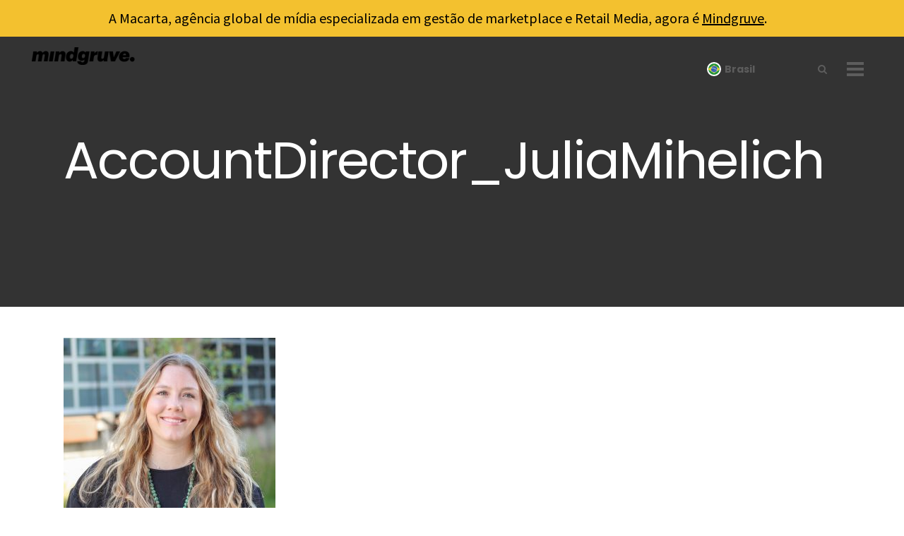

--- FILE ---
content_type: text/html; charset=UTF-8
request_url: https://www.macarta.com.br/sobre-nos/accountdirector_juliamihelich/
body_size: 17676
content:
<!DOCTYPE html>
<html lang="pt-BR">
<head>
	<meta charset="UTF-8"/>
	
	<link rel="profile" href="http://gmpg.org/xfn/11"/>
		
				<meta name=viewport content="width=device-width,initial-scale=1,user-scalable=no">
			
	<meta name='robots' content='index, follow, max-image-preview:large, max-snippet:-1, max-video-preview:-1' />
	<style>img:is([sizes="auto" i], [sizes^="auto," i]) { contain-intrinsic-size: 3000px 1500px }</style>
	
<!-- Google Tag Manager for WordPress by gtm4wp.com -->
<script data-cfasync="false" data-pagespeed-no-defer>
	var gtm4wp_datalayer_name = "dataLayer";
	var dataLayer = dataLayer || [];
</script>
<!-- End Google Tag Manager for WordPress by gtm4wp.com -->
	<!-- This site is optimized with the Yoast SEO plugin v22.8 - https://yoast.com/wordpress/plugins/seo/ -->
	<title>AccountDirector_JuliaMihelich - MindgruveMacarta</title>
	<link rel="canonical" href="https://www.macarta.com.br/sobre-nos/accountdirector_juliamihelich/" />
	<meta property="og:locale" content="pt_BR" />
	<meta property="og:type" content="article" />
	<meta property="og:title" content="AccountDirector_JuliaMihelich - MindgruveMacarta" />
	<meta property="og:url" content="https://www.macarta.com.br/sobre-nos/accountdirector_juliamihelich/" />
	<meta property="og:site_name" content="MindgruveMacarta" />
	<meta property="og:image" content="https://www.macarta.com.br/sobre-nos/accountdirector_juliamihelich" />
	<meta property="og:image:width" content="1024" />
	<meta property="og:image:height" content="1024" />
	<meta property="og:image:type" content="image/jpeg" />
	<meta name="twitter:card" content="summary_large_image" />
	<script type="application/ld+json" class="yoast-schema-graph">{"@context":"https://schema.org","@graph":[{"@type":"WebPage","@id":"https://www.macarta.com.br/sobre-nos/accountdirector_juliamihelich/","url":"https://www.macarta.com.br/sobre-nos/accountdirector_juliamihelich/","name":"AccountDirector_JuliaMihelich - MindgruveMacarta","isPartOf":{"@id":"https://www.macarta.com.br/#website"},"primaryImageOfPage":{"@id":"https://www.macarta.com.br/sobre-nos/accountdirector_juliamihelich/#primaryimage"},"image":{"@id":"https://www.macarta.com.br/sobre-nos/accountdirector_juliamihelich/#primaryimage"},"thumbnailUrl":"https://www.macarta.com.br/wp-content/uploads/2020/09/AccountDirector_JuliaMihelich-scaled.jpg","datePublished":"2020-09-03T23:28:31+00:00","dateModified":"2020-09-03T23:28:31+00:00","breadcrumb":{"@id":"https://www.macarta.com.br/sobre-nos/accountdirector_juliamihelich/#breadcrumb"},"inLanguage":"pt-BR","potentialAction":[{"@type":"ReadAction","target":["https://www.macarta.com.br/sobre-nos/accountdirector_juliamihelich/"]}]},{"@type":"ImageObject","inLanguage":"pt-BR","@id":"https://www.macarta.com.br/sobre-nos/accountdirector_juliamihelich/#primaryimage","url":"https://www.macarta.com.br/wp-content/uploads/2020/09/AccountDirector_JuliaMihelich-scaled.jpg","contentUrl":"https://www.macarta.com.br/wp-content/uploads/2020/09/AccountDirector_JuliaMihelich-scaled.jpg","width":2560,"height":2560},{"@type":"BreadcrumbList","@id":"https://www.macarta.com.br/sobre-nos/accountdirector_juliamihelich/#breadcrumb","itemListElement":[{"@type":"ListItem","position":1,"name":"Sobre Nós","item":"https://www.macarta.com.br/sobre-nos/"},{"@type":"ListItem","position":2,"name":"AccountDirector_JuliaMihelich"}]},{"@type":"WebSite","@id":"https://www.macarta.com.br/#website","url":"https://www.macarta.com.br/","name":"MindgruveMacarta","description":"Agência de Gerenciamento de Vendas &amp; Marketing em marketplaces","potentialAction":[{"@type":"SearchAction","target":{"@type":"EntryPoint","urlTemplate":"https://www.macarta.com.br/?s={search_term_string}"},"query-input":"required name=search_term_string"}],"inLanguage":"pt-BR"}]}</script>
	<!-- / Yoast SEO plugin. -->


<link rel='dns-prefetch' href='//maps.googleapis.com' />
<link rel='dns-prefetch' href='//www.google.com' />
<link rel='dns-prefetch' href='//fonts.googleapis.com' />
<link rel="alternate" type="application/rss+xml" title="Feed para MindgruveMacarta &raquo;" href="https://www.macarta.com.br/feed/" />
<link rel="alternate" type="application/rss+xml" title="Feed de comentários para MindgruveMacarta &raquo;" href="https://www.macarta.com.br/comments/feed/" />
<script type="text/javascript">
/* <![CDATA[ */
window._wpemojiSettings = {"baseUrl":"https:\/\/s.w.org\/images\/core\/emoji\/15.1.0\/72x72\/","ext":".png","svgUrl":"https:\/\/s.w.org\/images\/core\/emoji\/15.1.0\/svg\/","svgExt":".svg","source":{"concatemoji":"https:\/\/www.macarta.com.br\/wp-includes\/js\/wp-emoji-release.min.js?ver=6.8.1"}};
/*! This file is auto-generated */
!function(i,n){var o,s,e;function c(e){try{var t={supportTests:e,timestamp:(new Date).valueOf()};sessionStorage.setItem(o,JSON.stringify(t))}catch(e){}}function p(e,t,n){e.clearRect(0,0,e.canvas.width,e.canvas.height),e.fillText(t,0,0);var t=new Uint32Array(e.getImageData(0,0,e.canvas.width,e.canvas.height).data),r=(e.clearRect(0,0,e.canvas.width,e.canvas.height),e.fillText(n,0,0),new Uint32Array(e.getImageData(0,0,e.canvas.width,e.canvas.height).data));return t.every(function(e,t){return e===r[t]})}function u(e,t,n){switch(t){case"flag":return n(e,"\ud83c\udff3\ufe0f\u200d\u26a7\ufe0f","\ud83c\udff3\ufe0f\u200b\u26a7\ufe0f")?!1:!n(e,"\ud83c\uddfa\ud83c\uddf3","\ud83c\uddfa\u200b\ud83c\uddf3")&&!n(e,"\ud83c\udff4\udb40\udc67\udb40\udc62\udb40\udc65\udb40\udc6e\udb40\udc67\udb40\udc7f","\ud83c\udff4\u200b\udb40\udc67\u200b\udb40\udc62\u200b\udb40\udc65\u200b\udb40\udc6e\u200b\udb40\udc67\u200b\udb40\udc7f");case"emoji":return!n(e,"\ud83d\udc26\u200d\ud83d\udd25","\ud83d\udc26\u200b\ud83d\udd25")}return!1}function f(e,t,n){var r="undefined"!=typeof WorkerGlobalScope&&self instanceof WorkerGlobalScope?new OffscreenCanvas(300,150):i.createElement("canvas"),a=r.getContext("2d",{willReadFrequently:!0}),o=(a.textBaseline="top",a.font="600 32px Arial",{});return e.forEach(function(e){o[e]=t(a,e,n)}),o}function t(e){var t=i.createElement("script");t.src=e,t.defer=!0,i.head.appendChild(t)}"undefined"!=typeof Promise&&(o="wpEmojiSettingsSupports",s=["flag","emoji"],n.supports={everything:!0,everythingExceptFlag:!0},e=new Promise(function(e){i.addEventListener("DOMContentLoaded",e,{once:!0})}),new Promise(function(t){var n=function(){try{var e=JSON.parse(sessionStorage.getItem(o));if("object"==typeof e&&"number"==typeof e.timestamp&&(new Date).valueOf()<e.timestamp+604800&&"object"==typeof e.supportTests)return e.supportTests}catch(e){}return null}();if(!n){if("undefined"!=typeof Worker&&"undefined"!=typeof OffscreenCanvas&&"undefined"!=typeof URL&&URL.createObjectURL&&"undefined"!=typeof Blob)try{var e="postMessage("+f.toString()+"("+[JSON.stringify(s),u.toString(),p.toString()].join(",")+"));",r=new Blob([e],{type:"text/javascript"}),a=new Worker(URL.createObjectURL(r),{name:"wpTestEmojiSupports"});return void(a.onmessage=function(e){c(n=e.data),a.terminate(),t(n)})}catch(e){}c(n=f(s,u,p))}t(n)}).then(function(e){for(var t in e)n.supports[t]=e[t],n.supports.everything=n.supports.everything&&n.supports[t],"flag"!==t&&(n.supports.everythingExceptFlag=n.supports.everythingExceptFlag&&n.supports[t]);n.supports.everythingExceptFlag=n.supports.everythingExceptFlag&&!n.supports.flag,n.DOMReady=!1,n.readyCallback=function(){n.DOMReady=!0}}).then(function(){return e}).then(function(){var e;n.supports.everything||(n.readyCallback(),(e=n.source||{}).concatemoji?t(e.concatemoji):e.wpemoji&&e.twemoji&&(t(e.twemoji),t(e.wpemoji)))}))}((window,document),window._wpemojiSettings);
/* ]]> */
</script>
<link rel='stylesheet' id='layerslider-css' href='https://www.macarta.com.br/wp-content/plugins/LayerSlider/assets/static/layerslider/css/layerslider.css?ver=7.11.0' type='text/css' media='all' />
<style id='wp-emoji-styles-inline-css' type='text/css'>

	img.wp-smiley, img.emoji {
		display: inline !important;
		border: none !important;
		box-shadow: none !important;
		height: 1em !important;
		width: 1em !important;
		margin: 0 0.07em !important;
		vertical-align: -0.1em !important;
		background: none !important;
		padding: 0 !important;
	}
</style>
<link rel='stylesheet' id='wp-block-library-css' href='https://www.macarta.com.br/wp-includes/css/dist/block-library/style.min.css?ver=6.8.1' type='text/css' media='all' />
<style id='classic-theme-styles-inline-css' type='text/css'>
/*! This file is auto-generated */
.wp-block-button__link{color:#fff;background-color:#32373c;border-radius:9999px;box-shadow:none;text-decoration:none;padding:calc(.667em + 2px) calc(1.333em + 2px);font-size:1.125em}.wp-block-file__button{background:#32373c;color:#fff;text-decoration:none}
</style>
<style id='global-styles-inline-css' type='text/css'>
:root{--wp--preset--aspect-ratio--square: 1;--wp--preset--aspect-ratio--4-3: 4/3;--wp--preset--aspect-ratio--3-4: 3/4;--wp--preset--aspect-ratio--3-2: 3/2;--wp--preset--aspect-ratio--2-3: 2/3;--wp--preset--aspect-ratio--16-9: 16/9;--wp--preset--aspect-ratio--9-16: 9/16;--wp--preset--color--black: #000000;--wp--preset--color--cyan-bluish-gray: #abb8c3;--wp--preset--color--white: #ffffff;--wp--preset--color--pale-pink: #f78da7;--wp--preset--color--vivid-red: #cf2e2e;--wp--preset--color--luminous-vivid-orange: #ff6900;--wp--preset--color--luminous-vivid-amber: #fcb900;--wp--preset--color--light-green-cyan: #7bdcb5;--wp--preset--color--vivid-green-cyan: #00d084;--wp--preset--color--pale-cyan-blue: #8ed1fc;--wp--preset--color--vivid-cyan-blue: #0693e3;--wp--preset--color--vivid-purple: #9b51e0;--wp--preset--gradient--vivid-cyan-blue-to-vivid-purple: linear-gradient(135deg,rgba(6,147,227,1) 0%,rgb(155,81,224) 100%);--wp--preset--gradient--light-green-cyan-to-vivid-green-cyan: linear-gradient(135deg,rgb(122,220,180) 0%,rgb(0,208,130) 100%);--wp--preset--gradient--luminous-vivid-amber-to-luminous-vivid-orange: linear-gradient(135deg,rgba(252,185,0,1) 0%,rgba(255,105,0,1) 100%);--wp--preset--gradient--luminous-vivid-orange-to-vivid-red: linear-gradient(135deg,rgba(255,105,0,1) 0%,rgb(207,46,46) 100%);--wp--preset--gradient--very-light-gray-to-cyan-bluish-gray: linear-gradient(135deg,rgb(238,238,238) 0%,rgb(169,184,195) 100%);--wp--preset--gradient--cool-to-warm-spectrum: linear-gradient(135deg,rgb(74,234,220) 0%,rgb(151,120,209) 20%,rgb(207,42,186) 40%,rgb(238,44,130) 60%,rgb(251,105,98) 80%,rgb(254,248,76) 100%);--wp--preset--gradient--blush-light-purple: linear-gradient(135deg,rgb(255,206,236) 0%,rgb(152,150,240) 100%);--wp--preset--gradient--blush-bordeaux: linear-gradient(135deg,rgb(254,205,165) 0%,rgb(254,45,45) 50%,rgb(107,0,62) 100%);--wp--preset--gradient--luminous-dusk: linear-gradient(135deg,rgb(255,203,112) 0%,rgb(199,81,192) 50%,rgb(65,88,208) 100%);--wp--preset--gradient--pale-ocean: linear-gradient(135deg,rgb(255,245,203) 0%,rgb(182,227,212) 50%,rgb(51,167,181) 100%);--wp--preset--gradient--electric-grass: linear-gradient(135deg,rgb(202,248,128) 0%,rgb(113,206,126) 100%);--wp--preset--gradient--midnight: linear-gradient(135deg,rgb(2,3,129) 0%,rgb(40,116,252) 100%);--wp--preset--font-size--small: 13px;--wp--preset--font-size--medium: 20px;--wp--preset--font-size--large: 36px;--wp--preset--font-size--x-large: 42px;--wp--preset--spacing--20: 0.44rem;--wp--preset--spacing--30: 0.67rem;--wp--preset--spacing--40: 1rem;--wp--preset--spacing--50: 1.5rem;--wp--preset--spacing--60: 2.25rem;--wp--preset--spacing--70: 3.38rem;--wp--preset--spacing--80: 5.06rem;--wp--preset--shadow--natural: 6px 6px 9px rgba(0, 0, 0, 0.2);--wp--preset--shadow--deep: 12px 12px 50px rgba(0, 0, 0, 0.4);--wp--preset--shadow--sharp: 6px 6px 0px rgba(0, 0, 0, 0.2);--wp--preset--shadow--outlined: 6px 6px 0px -3px rgba(255, 255, 255, 1), 6px 6px rgba(0, 0, 0, 1);--wp--preset--shadow--crisp: 6px 6px 0px rgba(0, 0, 0, 1);}:where(.is-layout-flex){gap: 0.5em;}:where(.is-layout-grid){gap: 0.5em;}body .is-layout-flex{display: flex;}.is-layout-flex{flex-wrap: wrap;align-items: center;}.is-layout-flex > :is(*, div){margin: 0;}body .is-layout-grid{display: grid;}.is-layout-grid > :is(*, div){margin: 0;}:where(.wp-block-columns.is-layout-flex){gap: 2em;}:where(.wp-block-columns.is-layout-grid){gap: 2em;}:where(.wp-block-post-template.is-layout-flex){gap: 1.25em;}:where(.wp-block-post-template.is-layout-grid){gap: 1.25em;}.has-black-color{color: var(--wp--preset--color--black) !important;}.has-cyan-bluish-gray-color{color: var(--wp--preset--color--cyan-bluish-gray) !important;}.has-white-color{color: var(--wp--preset--color--white) !important;}.has-pale-pink-color{color: var(--wp--preset--color--pale-pink) !important;}.has-vivid-red-color{color: var(--wp--preset--color--vivid-red) !important;}.has-luminous-vivid-orange-color{color: var(--wp--preset--color--luminous-vivid-orange) !important;}.has-luminous-vivid-amber-color{color: var(--wp--preset--color--luminous-vivid-amber) !important;}.has-light-green-cyan-color{color: var(--wp--preset--color--light-green-cyan) !important;}.has-vivid-green-cyan-color{color: var(--wp--preset--color--vivid-green-cyan) !important;}.has-pale-cyan-blue-color{color: var(--wp--preset--color--pale-cyan-blue) !important;}.has-vivid-cyan-blue-color{color: var(--wp--preset--color--vivid-cyan-blue) !important;}.has-vivid-purple-color{color: var(--wp--preset--color--vivid-purple) !important;}.has-black-background-color{background-color: var(--wp--preset--color--black) !important;}.has-cyan-bluish-gray-background-color{background-color: var(--wp--preset--color--cyan-bluish-gray) !important;}.has-white-background-color{background-color: var(--wp--preset--color--white) !important;}.has-pale-pink-background-color{background-color: var(--wp--preset--color--pale-pink) !important;}.has-vivid-red-background-color{background-color: var(--wp--preset--color--vivid-red) !important;}.has-luminous-vivid-orange-background-color{background-color: var(--wp--preset--color--luminous-vivid-orange) !important;}.has-luminous-vivid-amber-background-color{background-color: var(--wp--preset--color--luminous-vivid-amber) !important;}.has-light-green-cyan-background-color{background-color: var(--wp--preset--color--light-green-cyan) !important;}.has-vivid-green-cyan-background-color{background-color: var(--wp--preset--color--vivid-green-cyan) !important;}.has-pale-cyan-blue-background-color{background-color: var(--wp--preset--color--pale-cyan-blue) !important;}.has-vivid-cyan-blue-background-color{background-color: var(--wp--preset--color--vivid-cyan-blue) !important;}.has-vivid-purple-background-color{background-color: var(--wp--preset--color--vivid-purple) !important;}.has-black-border-color{border-color: var(--wp--preset--color--black) !important;}.has-cyan-bluish-gray-border-color{border-color: var(--wp--preset--color--cyan-bluish-gray) !important;}.has-white-border-color{border-color: var(--wp--preset--color--white) !important;}.has-pale-pink-border-color{border-color: var(--wp--preset--color--pale-pink) !important;}.has-vivid-red-border-color{border-color: var(--wp--preset--color--vivid-red) !important;}.has-luminous-vivid-orange-border-color{border-color: var(--wp--preset--color--luminous-vivid-orange) !important;}.has-luminous-vivid-amber-border-color{border-color: var(--wp--preset--color--luminous-vivid-amber) !important;}.has-light-green-cyan-border-color{border-color: var(--wp--preset--color--light-green-cyan) !important;}.has-vivid-green-cyan-border-color{border-color: var(--wp--preset--color--vivid-green-cyan) !important;}.has-pale-cyan-blue-border-color{border-color: var(--wp--preset--color--pale-cyan-blue) !important;}.has-vivid-cyan-blue-border-color{border-color: var(--wp--preset--color--vivid-cyan-blue) !important;}.has-vivid-purple-border-color{border-color: var(--wp--preset--color--vivid-purple) !important;}.has-vivid-cyan-blue-to-vivid-purple-gradient-background{background: var(--wp--preset--gradient--vivid-cyan-blue-to-vivid-purple) !important;}.has-light-green-cyan-to-vivid-green-cyan-gradient-background{background: var(--wp--preset--gradient--light-green-cyan-to-vivid-green-cyan) !important;}.has-luminous-vivid-amber-to-luminous-vivid-orange-gradient-background{background: var(--wp--preset--gradient--luminous-vivid-amber-to-luminous-vivid-orange) !important;}.has-luminous-vivid-orange-to-vivid-red-gradient-background{background: var(--wp--preset--gradient--luminous-vivid-orange-to-vivid-red) !important;}.has-very-light-gray-to-cyan-bluish-gray-gradient-background{background: var(--wp--preset--gradient--very-light-gray-to-cyan-bluish-gray) !important;}.has-cool-to-warm-spectrum-gradient-background{background: var(--wp--preset--gradient--cool-to-warm-spectrum) !important;}.has-blush-light-purple-gradient-background{background: var(--wp--preset--gradient--blush-light-purple) !important;}.has-blush-bordeaux-gradient-background{background: var(--wp--preset--gradient--blush-bordeaux) !important;}.has-luminous-dusk-gradient-background{background: var(--wp--preset--gradient--luminous-dusk) !important;}.has-pale-ocean-gradient-background{background: var(--wp--preset--gradient--pale-ocean) !important;}.has-electric-grass-gradient-background{background: var(--wp--preset--gradient--electric-grass) !important;}.has-midnight-gradient-background{background: var(--wp--preset--gradient--midnight) !important;}.has-small-font-size{font-size: var(--wp--preset--font-size--small) !important;}.has-medium-font-size{font-size: var(--wp--preset--font-size--medium) !important;}.has-large-font-size{font-size: var(--wp--preset--font-size--large) !important;}.has-x-large-font-size{font-size: var(--wp--preset--font-size--x-large) !important;}
:where(.wp-block-post-template.is-layout-flex){gap: 1.25em;}:where(.wp-block-post-template.is-layout-grid){gap: 1.25em;}
:where(.wp-block-columns.is-layout-flex){gap: 2em;}:where(.wp-block-columns.is-layout-grid){gap: 2em;}
:root :where(.wp-block-pullquote){font-size: 1.5em;line-height: 1.6;}
</style>
<link rel='stylesheet' id='contact-form-7-css' href='https://www.macarta.com.br/wp-content/plugins/contact-form-7/includes/css/styles.css?ver=5.9.5' type='text/css' media='all' />
<link rel='stylesheet' id='stockholm-membership-style-css' href='https://www.macarta.com.br/wp-content/plugins/select-membership/assets/css/qode-membership.min.css?ver=6.8.1' type='text/css' media='all' />
<link rel='stylesheet' id='stockholm-membership-responsive-style-css' href='https://www.macarta.com.br/wp-content/plugins/select-membership/assets/css/qode-membership-responsive.min.css?ver=6.8.1' type='text/css' media='all' />
<link rel='stylesheet' id='stockholm-restaurant-style-css' href='https://www.macarta.com.br/wp-content/plugins/select-restaurant/assets/css/qode-restaurant.min.css?ver=6.8.1' type='text/css' media='all' />
<link rel='stylesheet' id='stockholm-restaurant-responsive-style-css' href='https://www.macarta.com.br/wp-content/plugins/select-restaurant/assets/css/qode-restaurant-responsive.min.css?ver=6.8.1' type='text/css' media='all' />
<link rel='stylesheet' id='stockholm-default-style-css' href='https://www.macarta.com.br/wp-content/themes/stockholm/style.css?ver=6.8.1' type='text/css' media='all' />
<link rel='stylesheet' id='stockholm-stylesheet-css' href='https://www.macarta.com.br/wp-content/themes/stockholm/css/stylesheet.min.css?ver=6.8.1' type='text/css' media='all' />
<link rel='stylesheet' id='stockholm-child-style-css' href='https://www.macarta.com.br/wp-content/themes/stockholm-child/style.css?ver=1.3.4' type='text/css' media='all' />
<link rel='stylesheet' id='merger-styles-css' href='https://www.macarta.com.br/wp-content/themes/stockholm-child/merger.css?ver=6.8.1' type='text/css' media='all' />
<link rel='stylesheet' id='mediaelement-css' href='https://www.macarta.com.br/wp-includes/js/mediaelement/mediaelementplayer-legacy.min.css?ver=4.2.17' type='text/css' media='all' />
<link rel='stylesheet' id='wp-mediaelement-css' href='https://www.macarta.com.br/wp-includes/js/mediaelement/wp-mediaelement.min.css?ver=6.8.1' type='text/css' media='all' />
<link rel='stylesheet' id='stockholm-font-awesome-css' href='https://www.macarta.com.br/wp-content/themes/stockholm/framework/modules/icons/font-awesome/css/font-awesome.min.css?ver=6.8.1' type='text/css' media='all' />
<link rel='stylesheet' id='elegant-icons-css' href='https://www.macarta.com.br/wp-content/themes/stockholm/framework/modules/icons/elegant-icons/style.min.css?ver=6.8.1' type='text/css' media='all' />
<link rel='stylesheet' id='linear-icons-css' href='https://www.macarta.com.br/wp-content/themes/stockholm/framework/modules/icons/linear-icons/style.min.css?ver=6.8.1' type='text/css' media='all' />
<link rel='stylesheet' id='linea-icons-css' href='https://www.macarta.com.br/wp-content/themes/stockholm/framework/modules/icons/linea-icons/style.min.css?ver=6.8.1' type='text/css' media='all' />
<link rel='stylesheet' id='ion-icons-css' href='https://www.macarta.com.br/wp-content/themes/stockholm/framework/modules/icons/ion-icons/style.min.css?ver=6.8.1' type='text/css' media='all' />
<link rel='stylesheet' id='stockholm-webkit-css' href='https://www.macarta.com.br/wp-content/themes/stockholm/css/webkit_stylesheet.css?ver=6.8.1' type='text/css' media='all' />
<link rel='stylesheet' id='stockholm-style-dynamic-css' href='https://www.macarta.com.br/wp-content/themes/stockholm/css/style_dynamic_callback.php?ver=6.8.1' type='text/css' media='all' />
<link rel='stylesheet' id='stockholm-responsive-css' href='https://www.macarta.com.br/wp-content/themes/stockholm/css/responsive.min.css?ver=6.8.1' type='text/css' media='all' />
<link rel='stylesheet' id='stockholm-style-dynamic-responsive-css' href='https://www.macarta.com.br/wp-content/themes/stockholm/css/style_dynamic_responsive_callback.php?ver=6.8.1' type='text/css' media='all' />
<link rel='stylesheet' id='js_composer_front-css' href='https://www.macarta.com.br/wp-content/plugins/js_composer/assets/css/js_composer.min.css?ver=7.6' type='text/css' media='all' />
<link rel='stylesheet' id='stockholm-google-fonts-css' href='https://fonts.googleapis.com/css?family=Raleway%3A100%2C100i%2C200%2C200i%2C300%2C300i%2C400%2C400i%2C500%2C500i%2C600%2C600i%2C700%2C700i%2C800%2C800i%2C900%2C900i%7CCrete+Round%3A100%2C100i%2C200%2C200i%2C300%2C300i%2C400%2C400i%2C500%2C500i%2C600%2C600i%2C700%2C700i%2C800%2C800i%2C900%2C900i%7CPoppins%3A100%2C100i%2C200%2C200i%2C300%2C300i%2C400%2C400i%2C500%2C500i%2C600%2C600i%2C700%2C700i%2C800%2C800i%2C900%2C900i%7CSource+Sans+Pro%3A100%2C100i%2C200%2C200i%2C300%2C300i%2C400%2C400i%2C500%2C500i%2C600%2C600i%2C700%2C700i%2C800%2C800i%2C900%2C900i&#038;subset=latin%2Clatin-ext&#038;ver=1.0.0' type='text/css' media='all' />
<script type="text/javascript" src="https://www.macarta.com.br/wp-includes/js/jquery/jquery.min.js?ver=3.7.1" id="jquery-core-js"></script>
<script type="text/javascript" src="https://www.macarta.com.br/wp-includes/js/jquery/jquery-migrate.min.js?ver=3.4.1" id="jquery-migrate-js"></script>
<script type="text/javascript" id="layerslider-utils-js-extra">
/* <![CDATA[ */
var LS_Meta = {"v":"7.11.0","fixGSAP":"1"};
/* ]]> */
</script>
<script type="text/javascript" src="https://www.macarta.com.br/wp-content/plugins/LayerSlider/assets/static/layerslider/js/layerslider.utils.js?ver=7.11.0" id="layerslider-utils-js"></script>
<script type="text/javascript" src="https://www.macarta.com.br/wp-content/plugins/LayerSlider/assets/static/layerslider/js/layerslider.kreaturamedia.jquery.js?ver=7.11.0" id="layerslider-js"></script>
<script type="text/javascript" src="https://www.macarta.com.br/wp-content/plugins/LayerSlider/assets/static/layerslider/js/layerslider.transitions.js?ver=7.11.0" id="layerslider-transitions-js"></script>
<script type="text/javascript" src="https://www.macarta.com.br/wp-content/themes/stockholm-child/js/newsletter-signup.js?ver=6.8.1" id="stockholm-child-style-js"></script>
<script type="text/javascript" src="https://www.macarta.com.br/wp-content/themes/stockholm-child/js/locale.js?ver=6.8.1" id="stockholm-child-locale-js"></script>
<script type="text/javascript" src="https://www.macarta.com.br/wp-content/themes/stockholm/js/plugins/hammer.min.js?ver=1" id="hammer-js"></script>
<script type="text/javascript" src="https://www.macarta.com.br/wp-content/themes/stockholm/js/plugins/virtual-scroll.min.js?ver=1" id="virtual-scroll-js"></script>
<script></script><meta name="generator" content="Powered by LayerSlider 7.11.0 - Build Heros, Sliders, and Popups. Create Animations and Beautiful, Rich Web Content as Easy as Never Before on WordPress." />
<!-- LayerSlider updates and docs at: https://layerslider.com -->
<link rel="https://api.w.org/" href="https://www.macarta.com.br/wp-json/" /><link rel="alternate" title="JSON" type="application/json" href="https://www.macarta.com.br/wp-json/wp/v2/media/710" /><link rel="EditURI" type="application/rsd+xml" title="RSD" href="https://www.macarta.com.br/xmlrpc.php?rsd" />
<meta name="generator" content="WordPress 6.8.1" />
<link rel='shortlink' href='https://www.macarta.com.br/?p=710' />
<link rel="alternate" title="oEmbed (JSON)" type="application/json+oembed" href="https://www.macarta.com.br/wp-json/oembed/1.0/embed?url=https%3A%2F%2Fwww.macarta.com.br%2Fsobre-nos%2Faccountdirector_juliamihelich%2F" />
<link rel="alternate" title="oEmbed (XML)" type="text/xml+oembed" href="https://www.macarta.com.br/wp-json/oembed/1.0/embed?url=https%3A%2F%2Fwww.macarta.com.br%2Fsobre-nos%2Faccountdirector_juliamihelich%2F&#038;format=xml" />

<!-- Google Tag Manager for WordPress by gtm4wp.com -->
<!-- GTM Container placement set to automatic -->
<script data-cfasync="false" data-pagespeed-no-defer>
	var dataLayer_content = {"pagePostType":"attachment","pagePostType2":"single-attachment","pagePostAuthor":"Gui Nascimento"};
	dataLayer.push( dataLayer_content );
</script>
<script data-cfasync="false">
(function(w,d,s,l,i){w[l]=w[l]||[];w[l].push({'gtm.start':
new Date().getTime(),event:'gtm.js'});var f=d.getElementsByTagName(s)[0],
j=d.createElement(s),dl=l!='dataLayer'?'&l='+l:'';j.async=true;j.src=
'//www.googletagmanager.com/gtm.js?id='+i+dl;f.parentNode.insertBefore(j,f);
})(window,document,'script','dataLayer','GTM-W4W3HN6');
</script>
<!-- End Google Tag Manager for WordPress by gtm4wp.com --><meta name="generator" content="Powered by WPBakery Page Builder - drag and drop page builder for WordPress."/>
<meta name="generator" content="Powered by Slider Revolution 6.7.11 - responsive, Mobile-Friendly Slider Plugin for WordPress with comfortable drag and drop interface." />
<link rel="icon" href="https://www.macarta.com.br/wp-content/uploads/2020/08/cropped-macarta-1-1-32x32.png" sizes="32x32" />
<link rel="icon" href="https://www.macarta.com.br/wp-content/uploads/2020/08/cropped-macarta-1-1-192x192.png" sizes="192x192" />
<link rel="apple-touch-icon" href="https://www.macarta.com.br/wp-content/uploads/2020/08/cropped-macarta-1-1-180x180.png" />
<meta name="msapplication-TileImage" content="https://www.macarta.com.br/wp-content/uploads/2020/08/cropped-macarta-1-1-270x270.png" />
<script>function setREVStartSize(e){
			//window.requestAnimationFrame(function() {
				window.RSIW = window.RSIW===undefined ? window.innerWidth : window.RSIW;
				window.RSIH = window.RSIH===undefined ? window.innerHeight : window.RSIH;
				try {
					var pw = document.getElementById(e.c).parentNode.offsetWidth,
						newh;
					pw = pw===0 || isNaN(pw) || (e.l=="fullwidth" || e.layout=="fullwidth") ? window.RSIW : pw;
					e.tabw = e.tabw===undefined ? 0 : parseInt(e.tabw);
					e.thumbw = e.thumbw===undefined ? 0 : parseInt(e.thumbw);
					e.tabh = e.tabh===undefined ? 0 : parseInt(e.tabh);
					e.thumbh = e.thumbh===undefined ? 0 : parseInt(e.thumbh);
					e.tabhide = e.tabhide===undefined ? 0 : parseInt(e.tabhide);
					e.thumbhide = e.thumbhide===undefined ? 0 : parseInt(e.thumbhide);
					e.mh = e.mh===undefined || e.mh=="" || e.mh==="auto" ? 0 : parseInt(e.mh,0);
					if(e.layout==="fullscreen" || e.l==="fullscreen")
						newh = Math.max(e.mh,window.RSIH);
					else{
						e.gw = Array.isArray(e.gw) ? e.gw : [e.gw];
						for (var i in e.rl) if (e.gw[i]===undefined || e.gw[i]===0) e.gw[i] = e.gw[i-1];
						e.gh = e.el===undefined || e.el==="" || (Array.isArray(e.el) && e.el.length==0)? e.gh : e.el;
						e.gh = Array.isArray(e.gh) ? e.gh : [e.gh];
						for (var i in e.rl) if (e.gh[i]===undefined || e.gh[i]===0) e.gh[i] = e.gh[i-1];
											
						var nl = new Array(e.rl.length),
							ix = 0,
							sl;
						e.tabw = e.tabhide>=pw ? 0 : e.tabw;
						e.thumbw = e.thumbhide>=pw ? 0 : e.thumbw;
						e.tabh = e.tabhide>=pw ? 0 : e.tabh;
						e.thumbh = e.thumbhide>=pw ? 0 : e.thumbh;
						for (var i in e.rl) nl[i] = e.rl[i]<window.RSIW ? 0 : e.rl[i];
						sl = nl[0];
						for (var i in nl) if (sl>nl[i] && nl[i]>0) { sl = nl[i]; ix=i;}
						var m = pw>(e.gw[ix]+e.tabw+e.thumbw) ? 1 : (pw-(e.tabw+e.thumbw)) / (e.gw[ix]);
						newh =  (e.gh[ix] * m) + (e.tabh + e.thumbh);
					}
					var el = document.getElementById(e.c);
					if (el!==null && el) el.style.height = newh+"px";
					el = document.getElementById(e.c+"_wrapper");
					if (el!==null && el) {
						el.style.height = newh+"px";
						el.style.display = "block";
					}
				} catch(e){
					console.log("Failure at Presize of Slider:" + e)
				}
			//});
		  };</script>
		<style type="text/css" id="wp-custom-css">
			.header_top .right {
	width: 100%;
	background-color: #f3c12f;
	padding: 10px 20px;
}

.header-right-widget {
	width: 100%;
	text-align: center;
}

.merger-banner a {
	color: black!important;
	text-decoration: underline;
}

.merger-banner.has-luminous-vivid-amber-background-color {
	background-color: #f3c12f!important;
}		</style>
		<noscript><style> .wpb_animate_when_almost_visible { opacity: 1; }</style></noscript></head>
<body class="attachment wp-singular attachment-template-default attachmentid-710 attachment-jpeg wp-theme-stockholm wp-child-theme-stockholm-child qode-social-login-1.1.5 qode-restaurant-2.0.2 stockholm-core-2.4.4 page-accountdirector_juliamihelich select-child-theme-ver-1.3.4 select-theme-ver-9.10 popup-menu-text-from-top  qode_menu_ wpb-js-composer js-comp-ver-7.6 vc_responsive">
	
<!-- GTM Container placement set to automatic -->
<!-- Google Tag Manager (noscript) -->
				<noscript><iframe src="https://www.googletagmanager.com/ns.html?id=GTM-W4W3HN6" height="0" width="0" style="display:none;visibility:hidden" aria-hidden="true"></iframe></noscript>
<!-- End Google Tag Manager (noscript) -->			<div class="ajax_loader">
				<div class="ajax_loader_1">
					<div class="ripples"><div class="ripples_circle ripples_circle1"></div><div class="ripples_circle ripples_circle2"></div><div class="ripples_circle ripples_circle3"></div></div>				</div>
			</div>
			<div class="wrapper">
		<div class="wrapper_inner">
						<a id='back_to_top' href='#'>
				<span class="fa-stack">
					<i class="fa fa-angle-up"></i>				</span>
			</a>
			<div class="popup_menu_holder_outer">
	<div class="popup_menu_holder">
		<div class="popup_menu_holder_inner">
			<nav class="popup_menu">
				<ul id="menu-fullscreen-menu" class=""><li id="popup-menu-item-415" class="menu-item menu-item-type-post_type menu-item-object-page menu-item-home "><a href="https://www.macarta.com.br/" class=""><span>Início</span></a></li>
<li id="popup-menu-item-645" class="menu-item menu-item-type-post_type menu-item-object-page "><a href="https://www.macarta.com.br/sobre-nos/" class=""><span>Sobre Nós</span></a></li>
<li id="popup-menu-item-646" class="menu-item menu-item-type-post_type menu-item-object-page "><a href="https://www.macarta.com.br/nossa-especialidade/" class=""><span>Nossas Especialidades</span></a></li>
<li id="popup-menu-item-641" class="menu-item menu-item-type-post_type menu-item-object-page "><a href="https://www.macarta.com.br/blog-macarta/" class=""><span>Blog</span></a></li>
<li id="popup-menu-item-647" class="menu-item menu-item-type-post_type menu-item-object-page "><a href="https://www.macarta.com.br/carreiras/" class=""><span>Carreiras</span></a></li>
<li id="popup-menu-item-1007" class="menu-item menu-item-type-post_type menu-item-object-page "><a href="https://www.macarta.com.br/contato/" class=""><span>Entre Em Contato</span></a></li>
</ul>			</nav>
            <div class="popup_menu_locale">
                    <div class="locale-selector">
        <select class="locale-selector__select">
            <option
                data-href="//www.macarta.com.br"
                selected                >Brasil</option>
            <option
                data-href="//www.macarta.mx"
                                >México</option>
            <option
                data-href="//www.macarta.com"
                                >United States</option>
        </select>
        <div class="locale-selector__icon">
            <span class="locale-selector__br"></span>        </div>
    </div>
                </div>
		</div>
	</div>
</div><div class="fullscreen_search_holder">
	<div class="fullscreen_search_table">
		<div class="fullscreen_search_cell">
			<div class="fullscreen_search_inner">
				<form role="search" id="searchform" action="https://www.macarta.com.br/" class="fullscreen_search_form" method="get">
					<div class="form_holder">
						<input type="text" placeholder="Escreva o que está procurando" name="s" class="qode_search_field" autocomplete="off"/>
						<input type="submit" class="search_submit" value="&#xf002;"/>
					</div>
				</form>
			</div>
		</div>
	</div>
	<div class="qode_search_close">
		<a href="#" class="fullscreen_search_close">
			<i class="line">&nbsp;</i>
		</a>
	</div>
</div>	<header class="page_header scrolled_not_transparent has_top scroll_header_top_area  stick">
				
		<div class="header_inner clearfix">
						
			<div class="header_top_bottom_holder">
					<div class="header_top clearfix" style="background-color:rgba(243, 193, 48, 0);">
						<div class="left">
					<div class="inner">
											</div>
				</div>
				<div class="right">
					<div class="inner">
						<div class="header-widget widget_block widget_text header-right-widget">
<p class="merger-banner has-black-color has-luminous-vivid-amber-background-color has-text-color has-background has-link-color has-medium-font-size wp-elements-d1a8264156123bcb6f047ec1299942dc">A Macarta, agência global de mídia especializada em gestão de marketplace e Retail Media, agora é <a href="http://mindgruve.com" data-type="link" data-id="mindgruve.com">Mindgruve</a>.</p>
</div>					</div>
				</div>
					</div>
				
				<div class="header_bottom clearfix" >
																			<div class="header_inner_left">
																								<div class="logo_wrapper">
									<div class="q_logo">
										<a href="https://www.macarta.com.br/">
	<img class="normal" src="https://www.macarta.com.br/wp-content/uploads/2025/08/mindgruve-black_2x.png" alt="Logo"/>
<img class="light" src="https://www.macarta.com.br/wp-content/uploads/2025/08/mindgruve-white_2x.png" alt="Logo"/>
<img class="dark" src="https://www.macarta.com.br/wp-content/uploads/2025/08/mindgruve-black_2x.png" alt="Logo"/>
	
	<img class="sticky" src="https://www.macarta.com.br/wp-content/uploads/2025/08/mindgruve-black_2x.png" alt="Logo"/>
	
				<img class="popup" src="https://www.macarta.com.br/wp-content/uploads/2025/08/mindgruve-white_2x.png" alt="Logo"/>
		</a>									</div>
																	</div>
																
                                							</div>
																																							<div class="header_inner_right">
										<div class="side_menu_button_wrapper right">
																							<div class="header_bottom_right_widget_holder"><div class="header_bottom_widget widget_block"><p>    <div class="locale-selector">
        <span class="locale-selector__br">Brasil</span>        <div class="locale-selector__dropdown">
            <div class="triangle-with-shadow"></div>
            <ul>
                                <li><a class="locale-selector__mx" href="//www.macarta.mx">México</a></li>                <li><a class="locale-selector__us" href="//www.macarta.com">United States</a></li>            </ul>
        </div>
    </div>
    </p>
</div></div>
																																	<div class="side_menu_button">
													<a class="search_button fullscreen_search" href="javascript:void(0)">
		<i class="fa fa-search"></i>	</a>
												    	<a href="javascript:void(0)" class="popup_menu large qode-popup-menu-predefined">
        		    <span class="popup_menu_inner"><i class="line">&nbsp;</i></span>
        	</a>
																							</div>
										</div>
									</div>
																                                                                    <nav class="main_menu drop_down   right">
                                                                            </nav>
                                																																							<nav class="mobile_menu">
			</nav>								
													</div>
				</div>
			</div>
	</header>
			
			<div class="content ">
								
				<div class="content_inner">
										
						<div class="title_outer title_without_animation"  data-height="416">
		<div class="title position_left standard_title with_background_color" style="height:416px;;background-color:#333333;">
									<div class="title_holder" >

                                <div class="container">
                    <div class="container_inner clearfix">
                						<div class="title_subtitle_holder" >
															
								
                                    
																			<h1 ><span>AccountDirector_JuliaMihelich</span></h1>
									
																		
															</div>
							                                    </div>
                </div>
                			</div>
		</div>
	</div>
					<div class="container" >
	<div class="container_inner default_template_holder clearfix" >
										<p class="attachment"><a href='https://www.macarta.com.br/wp-content/uploads/2020/09/AccountDirector_JuliaMihelich-scaled.jpg'><img fetchpriority="high" decoding="async" width="300" height="300" src="https://www.macarta.com.br/wp-content/uploads/2020/09/AccountDirector_JuliaMihelich-300x300.jpg" class="attachment-medium size-medium" alt="" srcset="https://www.macarta.com.br/wp-content/uploads/2020/09/AccountDirector_JuliaMihelich-300x300.jpg 300w, https://www.macarta.com.br/wp-content/uploads/2020/09/AccountDirector_JuliaMihelich-100x100.jpg 100w, https://www.macarta.com.br/wp-content/uploads/2020/09/AccountDirector_JuliaMihelich-600x600.jpg 600w, https://www.macarta.com.br/wp-content/uploads/2020/09/AccountDirector_JuliaMihelich-150x150.jpg 150w, https://www.macarta.com.br/wp-content/uploads/2020/09/AccountDirector_JuliaMihelich-768x768.jpg 768w, https://www.macarta.com.br/wp-content/uploads/2020/09/AccountDirector_JuliaMihelich-1024x1024.jpg 1024w, https://www.macarta.com.br/wp-content/uploads/2020/09/AccountDirector_JuliaMihelich-550x550.jpg 550w, https://www.macarta.com.br/wp-content/uploads/2020/09/AccountDirector_JuliaMihelich-500x500.jpg 500w, https://www.macarta.com.br/wp-content/uploads/2020/09/AccountDirector_JuliaMihelich-1000x1000.jpg 1000w, https://www.macarta.com.br/wp-content/uploads/2020/09/AccountDirector_JuliaMihelich-700x700.jpg 700w, https://www.macarta.com.br/wp-content/uploads/2020/09/AccountDirector_JuliaMihelich-1100x1100.jpg 1100w" sizes="(max-width: 300px) 100vw, 300px" /></a></p>
																				</div>
</div>
</div>
</div>
	<footer class="qodef-page-footer uncover">
		<div class="footer_inner clearfix">
				<div class="footer_top_holder">
		<div class="footer_top footer_top_full">
															<div class="four_columns clearfix">
								<div class="qode_column column1 qodef-footer-top-column-1">
									<div class="column_inner">
										<div id="custom_html-4" class="widget_text widget widget_custom_html"><div class="textwidget custom-html-widget"><p style="margin-bottom:8px;"><img src="https://www.macarta.com.br/wp-content/uploads/2024/06/mg-icon.png" style="height: 26px; width: 26px;" height="26" width="26" alt="MindgruveMacarta Logo" data-pagespeed-no-transform /></p>

<p>Marketing &amp; Gerenciamento <br />de Vendas Para Marketplaces</p></div></div><div id="block-2" class="widget widget_block">
<ul class="wp-block-social-links has-icon-color has-icon-background-color is-layout-flex wp-block-social-links-is-layout-flex"><li style="color: #000000; background-color: #fcb900; " class="wp-social-link wp-social-link-instagram has-black-color has-luminous-vivid-amber-background-color wp-block-social-link"><a rel="noopener nofollow" target="_blank" href="https://www.instagram.com/macarta.br/" class="wp-block-social-link-anchor"><svg width="24" height="24" viewBox="0 0 24 24" version="1.1" xmlns="http://www.w3.org/2000/svg" aria-hidden="true" focusable="false"><path d="M12,4.622c2.403,0,2.688,0.009,3.637,0.052c0.877,0.04,1.354,0.187,1.671,0.31c0.42,0.163,0.72,0.358,1.035,0.673 c0.315,0.315,0.51,0.615,0.673,1.035c0.123,0.317,0.27,0.794,0.31,1.671c0.043,0.949,0.052,1.234,0.052,3.637 s-0.009,2.688-0.052,3.637c-0.04,0.877-0.187,1.354-0.31,1.671c-0.163,0.42-0.358,0.72-0.673,1.035 c-0.315,0.315-0.615,0.51-1.035,0.673c-0.317,0.123-0.794,0.27-1.671,0.31c-0.949,0.043-1.233,0.052-3.637,0.052 s-2.688-0.009-3.637-0.052c-0.877-0.04-1.354-0.187-1.671-0.31c-0.42-0.163-0.72-0.358-1.035-0.673 c-0.315-0.315-0.51-0.615-0.673-1.035c-0.123-0.317-0.27-0.794-0.31-1.671C4.631,14.688,4.622,14.403,4.622,12 s0.009-2.688,0.052-3.637c0.04-0.877,0.187-1.354,0.31-1.671c0.163-0.42,0.358-0.72,0.673-1.035 c0.315-0.315,0.615-0.51,1.035-0.673c0.317-0.123,0.794-0.27,1.671-0.31C9.312,4.631,9.597,4.622,12,4.622 M12,3 C9.556,3,9.249,3.01,8.289,3.054C7.331,3.098,6.677,3.25,6.105,3.472C5.513,3.702,5.011,4.01,4.511,4.511 c-0.5,0.5-0.808,1.002-1.038,1.594C3.25,6.677,3.098,7.331,3.054,8.289C3.01,9.249,3,9.556,3,12c0,2.444,0.01,2.751,0.054,3.711 c0.044,0.958,0.196,1.612,0.418,2.185c0.23,0.592,0.538,1.094,1.038,1.594c0.5,0.5,1.002,0.808,1.594,1.038 c0.572,0.222,1.227,0.375,2.185,0.418C9.249,20.99,9.556,21,12,21s2.751-0.01,3.711-0.054c0.958-0.044,1.612-0.196,2.185-0.418 c0.592-0.23,1.094-0.538,1.594-1.038c0.5-0.5,0.808-1.002,1.038-1.594c0.222-0.572,0.375-1.227,0.418-2.185 C20.99,14.751,21,14.444,21,12s-0.01-2.751-0.054-3.711c-0.044-0.958-0.196-1.612-0.418-2.185c-0.23-0.592-0.538-1.094-1.038-1.594 c-0.5-0.5-1.002-0.808-1.594-1.038c-0.572-0.222-1.227-0.375-2.185-0.418C14.751,3.01,14.444,3,12,3L12,3z M12,7.378 c-2.552,0-4.622,2.069-4.622,4.622S9.448,16.622,12,16.622s4.622-2.069,4.622-4.622S14.552,7.378,12,7.378z M12,15 c-1.657,0-3-1.343-3-3s1.343-3,3-3s3,1.343,3,3S13.657,15,12,15z M16.804,6.116c-0.596,0-1.08,0.484-1.08,1.08 s0.484,1.08,1.08,1.08c0.596,0,1.08-0.484,1.08-1.08S17.401,6.116,16.804,6.116z"></path></svg><span class="wp-block-social-link-label screen-reader-text">Instagram</span></a></li>

<li style="color: #000000; background-color: #fcb900; " class="wp-social-link wp-social-link-linkedin has-black-color has-luminous-vivid-amber-background-color wp-block-social-link"><a rel="noopener nofollow" target="_blank" href="https://www.linkedin.com/showcase/macarta-brasil/" class="wp-block-social-link-anchor"><svg width="24" height="24" viewBox="0 0 24 24" version="1.1" xmlns="http://www.w3.org/2000/svg" aria-hidden="true" focusable="false"><path d="M19.7,3H4.3C3.582,3,3,3.582,3,4.3v15.4C3,20.418,3.582,21,4.3,21h15.4c0.718,0,1.3-0.582,1.3-1.3V4.3 C21,3.582,20.418,3,19.7,3z M8.339,18.338H5.667v-8.59h2.672V18.338z M7.004,8.574c-0.857,0-1.549-0.694-1.549-1.548 c0-0.855,0.691-1.548,1.549-1.548c0.854,0,1.547,0.694,1.547,1.548C8.551,7.881,7.858,8.574,7.004,8.574z M18.339,18.338h-2.669 v-4.177c0-0.996-0.017-2.278-1.387-2.278c-1.389,0-1.601,1.086-1.601,2.206v4.249h-2.667v-8.59h2.559v1.174h0.037 c0.356-0.675,1.227-1.387,2.526-1.387c2.703,0,3.203,1.779,3.203,4.092V18.338z"></path></svg><span class="wp-block-social-link-label screen-reader-text">LinkedIn</span></a></li></ul>
</div>									</div>
								</div>
								<div class="qode_column column2 qodef-footer-top-column-2">
									<div class="column_inner">
																			</div>
								</div>
								<div class="qode_column column3 qodef-footer-top-column-3">
									<div class="column_inner">
										<div id="text-8" class="widget widget_text"><h4>Denver Headquarters</h4>			<div class="textwidget"><p>3459 Ringsby Court #301<br />
Denver, CO 80216</p>
<p>&nbsp;</p>
</div>
		</div><div id="text-9" class="widget widget_text"><h4>San Diego Office</h4>			<div class="textwidget"><p>627 Eighth Avenue<br />
San Diego, CA 92101</p>
</div>
		</div>									</div>
								</div>
								<div class="qode_column column4 qodef-footer-top-column-4">
									<div class="column_inner">
										<div id="text-10" class="widget widget_text"><h4>México Office</h4>			<div class="textwidget"><p>Amsterdam 121<br />
Hipódromo Condesa 06100<br />
Ciudad de México, CDMX, México</p>
<p>&nbsp;</p>
</div>
		</div><div id="text-12" class="widget widget_text"><h4>Brazil Office</h4>			<div class="textwidget"><p>Rua Doutor Amâncio de Carvalho, 182<br />
São Paulo &#8211; SP, Brazil</p>
</div>
		</div>									</div>
								</div>
							</div>
														</div>
	</div>
			    <div class="footer_bottom_holder">
                    <div class="fotter_top_border_holder " style="height: 1px;;background-color: #8c8c8c"></div>
                <div class="footer_bottom">
            <p>
                &copy; 2026 Macarta. A <a href="https://mindgruve.com/">MindgruveMacarta</a> Company. Todos os direitos reservados.            </p>
            			<div class="textwidget"><p><a href="/politica-de-privacidade/">Política de Privacidade</a> — <a href="/termos-de-uso/">Termos de Uso</a></p>
</div>
		        </div>
    </div>
		</div>
	</footer>
</div>
</div>

		<script>
			window.RS_MODULES = window.RS_MODULES || {};
			window.RS_MODULES.modules = window.RS_MODULES.modules || {};
			window.RS_MODULES.waiting = window.RS_MODULES.waiting || [];
			window.RS_MODULES.defered = true;
			window.RS_MODULES.moduleWaiting = window.RS_MODULES.moduleWaiting || {};
			window.RS_MODULES.type = 'compiled';
		</script>
		<script type="speculationrules">
{"prefetch":[{"source":"document","where":{"and":[{"href_matches":"\/*"},{"not":{"href_matches":["\/wp-*.php","\/wp-admin\/*","\/wp-content\/uploads\/*","\/wp-content\/*","\/wp-content\/plugins\/*","\/wp-content\/themes\/stockholm-child\/*","\/wp-content\/themes\/stockholm\/*","\/*\\?(.+)"]}},{"not":{"selector_matches":"a[rel~=\"nofollow\"]"}},{"not":{"selector_matches":".no-prefetch, .no-prefetch a"}}]},"eagerness":"conservative"}]}
</script>
<script type='text/javascript'>
        jQuery(document).on('gform_confirmation_loaded', function(event, formId){
            window.dataLayer = window.dataLayer || [];
            var careersForms = [2, 6];
            var formName = careersForms.indexOf(formId) === -1 ? 'form-contact' : 'form-careers';
            window.dataLayer.push({
                'event' : 'formSubmission',
                'formName': formName
            });
        });
    </script><style id='core-block-supports-inline-css' type='text/css'>
.wp-elements-d1a8264156123bcb6f047ec1299942dc a:where(:not(.wp-element-button)){color:var(--wp--preset--color--black);}
</style>
<link rel='stylesheet' id='rs-plugin-settings-css' href='//www.macarta.com.br/wp-content/plugins/revslider/sr6/assets/css/rs6.css?ver=6.7.11' type='text/css' media='all' />
<style id='rs-plugin-settings-inline-css' type='text/css'>
#rs-demo-id {}
</style>
<script type="text/javascript" src="https://www.macarta.com.br/wp-content/plugins/contact-form-7/includes/swv/js/index.js?ver=5.9.5" id="swv-js"></script>
<script type="text/javascript" id="contact-form-7-js-extra">
/* <![CDATA[ */
var wpcf7 = {"api":{"root":"https:\/\/www.macarta.com.br\/wp-json\/","namespace":"contact-form-7\/v1"}};
/* ]]> */
</script>
<script type="text/javascript" src="https://www.macarta.com.br/wp-content/plugins/contact-form-7/includes/js/index.js?ver=5.9.5" id="contact-form-7-js"></script>
<script type="text/javascript" src="//www.macarta.com.br/wp-content/plugins/revslider/sr6/assets/js/rbtools.min.js?ver=6.7.11" defer async id="tp-tools-js"></script>
<script type="text/javascript" src="//www.macarta.com.br/wp-content/plugins/revslider/sr6/assets/js/rs6.min.js?ver=6.7.11" defer async id="revmin-js"></script>
<script type="text/javascript" src="https://www.macarta.com.br/wp-includes/js/underscore.min.js?ver=1.13.7" id="underscore-js"></script>
<script type="text/javascript" src="https://www.macarta.com.br/wp-includes/js/jquery/ui/core.min.js?ver=1.13.3" id="jquery-ui-core-js"></script>
<script type="text/javascript" src="https://www.macarta.com.br/wp-includes/js/jquery/ui/tabs.min.js?ver=1.13.3" id="jquery-ui-tabs-js"></script>
<script type="text/javascript" src="https://www.macarta.com.br/wp-content/plugins/select-membership/assets/js/qode-membership.min.js?ver=6.8.1" id="stockholm-membership-script-js"></script>
<script type="text/javascript" src="https://www.macarta.com.br/wp-includes/js/jquery/ui/datepicker.min.js?ver=1.13.3" id="jquery-ui-datepicker-js"></script>
<script type="text/javascript" id="jquery-ui-datepicker-js-after">
/* <![CDATA[ */
jQuery(function(jQuery){jQuery.datepicker.setDefaults({"closeText":"Fechar","currentText":"Hoje","monthNames":["janeiro","fevereiro","mar\u00e7o","abril","maio","junho","julho","agosto","setembro","outubro","novembro","dezembro"],"monthNamesShort":["jan","fev","mar","abr","maio","jun","jul","ago","set","out","nov","dez"],"nextText":"Seguinte","prevText":"Anterior","dayNames":["domingo","segunda-feira","ter\u00e7a-feira","quarta-feira","quinta-feira","sexta-feira","s\u00e1bado"],"dayNamesShort":["dom","seg","ter","qua","qui","sex","s\u00e1b"],"dayNamesMin":["D","S","T","Q","Q","S","S"],"dateFormat":"MM d, yy","firstDay":1,"isRTL":false});});
/* ]]> */
</script>
<script type="text/javascript" src="https://www.macarta.com.br/wp-content/plugins/select-restaurant/assets/js/qode-restaurant.min.js?ver=6.8.1" id="stockholm-restaurant-script-js"></script>
<script type="text/javascript" src="https://www.macarta.com.br/wp-includes/js/jquery/ui/accordion.min.js?ver=1.13.3" id="jquery-ui-accordion-js"></script>
<script type="text/javascript" src="https://www.macarta.com.br/wp-includes/js/jquery/ui/effect.min.js?ver=1.13.3" id="jquery-effects-core-js"></script>
<script type="text/javascript" src="https://www.macarta.com.br/wp-includes/js/jquery/ui/effect-fade.min.js?ver=1.13.3" id="jquery-effects-fade-js"></script>
<script type="text/javascript" src="https://www.macarta.com.br/wp-includes/js/jquery/ui/effect-size.min.js?ver=1.13.3" id="jquery-effects-size-js"></script>
<script type="text/javascript" src="https://www.macarta.com.br/wp-includes/js/jquery/ui/effect-scale.min.js?ver=1.13.3" id="jquery-effects-scale-js"></script>
<script type="text/javascript" src="https://www.macarta.com.br/wp-includes/js/jquery/ui/effect-slide.min.js?ver=1.13.3" id="jquery-effects-slide-js"></script>
<script type="text/javascript" src="https://www.macarta.com.br/wp-includes/js/jquery/ui/mouse.min.js?ver=1.13.3" id="jquery-ui-mouse-js"></script>
<script type="text/javascript" src="https://www.macarta.com.br/wp-includes/js/jquery/ui/slider.min.js?ver=1.13.3" id="jquery-ui-slider-js"></script>
<script type="text/javascript" src="https://www.macarta.com.br/wp-includes/js/jquery/jquery.form.min.js?ver=4.3.0" id="jquery-form-js"></script>
<script type="text/javascript" id="mediaelement-core-js-before">
/* <![CDATA[ */
var mejsL10n = {"language":"pt","strings":{"mejs.download-file":"Fazer download do arquivo","mejs.install-flash":"Voc\u00ea est\u00e1 usando um navegador que n\u00e3o tem Flash ativo ou instalado. Ative o plugin do Flash player ou baixe a \u00faltima vers\u00e3o em https:\/\/get.adobe.com\/flashplayer\/","mejs.fullscreen":"Tela inteira","mejs.play":"Reproduzir","mejs.pause":"Pausar","mejs.time-slider":"Tempo do slider","mejs.time-help-text":"Use as setas esquerda e direita para avan\u00e7ar um segundo. Acima e abaixo para avan\u00e7ar dez segundos.","mejs.live-broadcast":"Transmiss\u00e3o ao vivo","mejs.volume-help-text":"Use as setas para cima ou para baixo para aumentar ou diminuir o volume.","mejs.unmute":"Desativar mudo","mejs.mute":"Mudo","mejs.volume-slider":"Controle de volume","mejs.video-player":"Tocador de v\u00eddeo","mejs.audio-player":"Tocador de \u00e1udio","mejs.captions-subtitles":"Transcri\u00e7\u00f5es\/Legendas","mejs.captions-chapters":"Cap\u00edtulos","mejs.none":"Nenhum","mejs.afrikaans":"Afric\u00e2ner","mejs.albanian":"Alban\u00eas","mejs.arabic":"\u00c1rabe","mejs.belarusian":"Bielorrusso","mejs.bulgarian":"B\u00falgaro","mejs.catalan":"Catal\u00e3o","mejs.chinese":"Chin\u00eas","mejs.chinese-simplified":"Chin\u00eas (simplificado)","mejs.chinese-traditional":"Chin\u00eas (tradicional)","mejs.croatian":"Croata","mejs.czech":"Checo","mejs.danish":"Dinamarqu\u00eas","mejs.dutch":"Holand\u00eas","mejs.english":"Ingl\u00eas","mejs.estonian":"Estoniano","mejs.filipino":"Filipino","mejs.finnish":"Finland\u00eas","mejs.french":"Franc\u00eas","mejs.galician":"Galega","mejs.german":"Alem\u00e3o","mejs.greek":"Grego","mejs.haitian-creole":"Crioulo haitiano","mejs.hebrew":"Hebraico","mejs.hindi":"Hindi","mejs.hungarian":"H\u00fangaro","mejs.icelandic":"Island\u00eas","mejs.indonesian":"Indon\u00e9sio","mejs.irish":"Irland\u00eas","mejs.italian":"Italiano","mejs.japanese":"Japon\u00eas","mejs.korean":"Coreano","mejs.latvian":"Let\u00e3o","mejs.lithuanian":"Lituano","mejs.macedonian":"Maced\u00f4nio","mejs.malay":"Malaio","mejs.maltese":"Malt\u00eas","mejs.norwegian":"Noruegu\u00eas","mejs.persian":"Persa","mejs.polish":"Polon\u00eas","mejs.portuguese":"Portugu\u00eas","mejs.romanian":"Romeno","mejs.russian":"Russo","mejs.serbian":"S\u00e9rvio","mejs.slovak":"Eslovaco","mejs.slovenian":"Esloveno","mejs.spanish":"Espanhol","mejs.swahili":"Sua\u00edli","mejs.swedish":"Sueco","mejs.tagalog":"Tagalo","mejs.thai":"Tailand\u00eas","mejs.turkish":"Turco","mejs.ukrainian":"Ucraniano","mejs.vietnamese":"Vietnamita","mejs.welsh":"Gal\u00eas","mejs.yiddish":"I\u00eddiche"}};
/* ]]> */
</script>
<script type="text/javascript" src="https://www.macarta.com.br/wp-includes/js/mediaelement/mediaelement-and-player.min.js?ver=4.2.17" id="mediaelement-core-js"></script>
<script type="text/javascript" src="https://www.macarta.com.br/wp-includes/js/mediaelement/mediaelement-migrate.min.js?ver=6.8.1" id="mediaelement-migrate-js"></script>
<script type="text/javascript" id="mediaelement-js-extra">
/* <![CDATA[ */
var _wpmejsSettings = {"pluginPath":"\/wp-includes\/js\/mediaelement\/","classPrefix":"mejs-","stretching":"responsive","audioShortcodeLibrary":"mediaelement","videoShortcodeLibrary":"mediaelement"};
/* ]]> */
</script>
<script type="text/javascript" src="https://www.macarta.com.br/wp-includes/js/mediaelement/wp-mediaelement.min.js?ver=6.8.1" id="wp-mediaelement-js"></script>
<script type="text/javascript" src="https://www.macarta.com.br/wp-content/themes/stockholm/js/plugins/doubletaptogo.js?ver=6.8.1" id="doubletaptogo-js"></script>
<script type="text/javascript" src="https://www.macarta.com.br/wp-content/themes/stockholm/js/plugins/modernizr.min.js?ver=6.8.1" id="modernizr-js"></script>
<script type="text/javascript" src="https://www.macarta.com.br/wp-content/themes/stockholm/js/plugins/jquery.appear.js?ver=6.8.1" id="appear-js"></script>
<script type="text/javascript" src="https://www.macarta.com.br/wp-includes/js/hoverIntent.min.js?ver=1.10.2" id="hoverIntent-js"></script>
<script type="text/javascript" src="https://www.macarta.com.br/wp-content/themes/stockholm/js/plugins/absoluteCounter.min.js?ver=6.8.1" id="absoluteCounter-js"></script>
<script type="text/javascript" src="https://www.macarta.com.br/wp-content/themes/stockholm/js/plugins/easypiechart.js?ver=6.8.1" id="easypiechart-js"></script>
<script type="text/javascript" src="https://www.macarta.com.br/wp-content/themes/stockholm/js/plugins/jquery.mixitup.min.js?ver=6.8.1" id="mixitup-js"></script>
<script type="text/javascript" src="https://www.macarta.com.br/wp-content/themes/stockholm/js/plugins/jquery.nicescroll.min.js?ver=6.8.1" id="nicescroll-js"></script>
<script type="text/javascript" src="https://www.macarta.com.br/wp-content/themes/stockholm/js/plugins/jquery.prettyPhoto.js?ver=6.8.1" id="prettyphoto-js"></script>
<script type="text/javascript" src="https://www.macarta.com.br/wp-content/themes/stockholm/js/plugins/jquery.fitvids.js?ver=6.8.1" id="fitvids-js"></script>
<script type="text/javascript" src="https://www.macarta.com.br/wp-content/plugins/js_composer/assets/lib/flexslider/jquery.flexslider.min.js?ver=7.6" id="flexslider-js"></script>
<script type="text/javascript" src="https://www.macarta.com.br/wp-content/themes/stockholm/js/plugins/infinitescroll.js?ver=6.8.1" id="infinitescroll-js"></script>
<script type="text/javascript" src="https://www.macarta.com.br/wp-content/themes/stockholm/js/plugins/jquery.waitforimages.js?ver=6.8.1" id="waitforimages-js"></script>
<script type="text/javascript" src="https://www.macarta.com.br/wp-content/themes/stockholm/js/plugins/waypoints.min.js?ver=6.8.1" id="waypoints-js"></script>
<script type="text/javascript" src="https://www.macarta.com.br/wp-content/themes/stockholm/js/plugins/jplayer.min.js?ver=6.8.1" id="jplayer-js"></script>
<script type="text/javascript" src="https://www.macarta.com.br/wp-content/themes/stockholm/js/plugins/bootstrap.carousel.js?ver=6.8.1" id="bootstrap-carousel-js"></script>
<script type="text/javascript" src="https://www.macarta.com.br/wp-content/themes/stockholm/js/plugins/skrollr.js?ver=6.8.1" id="skrollr-js"></script>
<script type="text/javascript" src="https://www.macarta.com.br/wp-content/themes/stockholm/js/plugins/Chart.min.js?ver=6.8.1" id="Chart-js"></script>
<script type="text/javascript" src="https://www.macarta.com.br/wp-content/themes/stockholm/js/plugins/jquery.easing.1.3.js?ver=6.8.1" id="jquery-easing-1.3-js"></script>
<script type="text/javascript" src="https://www.macarta.com.br/wp-content/themes/stockholm/js/plugins/jquery.plugin.min.js?ver=6.8.1" id="jquery-plugin-js"></script>
<script type="text/javascript" src="https://www.macarta.com.br/wp-content/themes/stockholm/js/plugins/jquery.countdown.min.js?ver=6.8.1" id="countdown-js"></script>
<script type="text/javascript" src="https://www.macarta.com.br/wp-content/themes/stockholm/js/plugins/jquery.justifiedGallery.min.js?ver=6.8.1" id="justifiedGallery-js"></script>
<script type="text/javascript" src="https://www.macarta.com.br/wp-content/themes/stockholm/js/plugins/owl.carousel.min.js?ver=6.8.1" id="owl-carousel-js"></script>
<script type="text/javascript" src="https://www.macarta.com.br/wp-content/themes/stockholm/js/plugins/jquery.carouFredSel-6.2.1.js?ver=6.8.1" id="carouFredSel-js"></script>
<script type="text/javascript" src="https://www.macarta.com.br/wp-content/themes/stockholm/js/plugins/jquery.fullPage.min.js?ver=6.8.1" id="fullPage-js"></script>
<script type="text/javascript" src="https://www.macarta.com.br/wp-content/themes/stockholm/js/plugins/lemmon-slider.js?ver=6.8.1" id="lemmonSlider-js"></script>
<script type="text/javascript" src="https://www.macarta.com.br/wp-content/themes/stockholm/js/plugins/jquery.mousewheel.min.js?ver=6.8.1" id="mousewheel-js"></script>
<script type="text/javascript" src="https://www.macarta.com.br/wp-content/themes/stockholm/js/plugins/jquery.touchSwipe.min.js?ver=6.8.1" id="touchSwipe-js"></script>
<script type="text/javascript" src="https://www.macarta.com.br/wp-content/plugins/js_composer/assets/lib/bower/isotope/dist/isotope.pkgd.min.js?ver=7.6" id="isotope-js"></script>
<script type="text/javascript" src="https://www.macarta.com.br/wp-content/themes/stockholm/js/plugins/packery-mode.pkgd.min.js?ver=6.8.1" id="packery-js"></script>
<script type="text/javascript" src="https://www.macarta.com.br/wp-content/themes/stockholm/js/plugins/jquery.parallax-scroll.js?ver=6.8.1" id="parallax-scroll-js"></script>
<script type="text/javascript" src="https://www.macarta.com.br/wp-content/themes/stockholm/js/plugins/jquery.multiscroll.min.js?ver=6.8.1" id="multiscroll-js"></script>
<script type="text/javascript" id="stockholm-google-map-api-js-before">
/* <![CDATA[ */
window.qodefEmptyCallback = function () {};
/* ]]> */
</script>
<script type="text/javascript" src="//maps.googleapis.com/maps/api/js?key=AIzaSyDQCzb-PIjnWxkS6ZuhQJ-xJNvhXtDBhI0&amp;callback=qodefEmptyCallback&amp;ver=6.8.1" id="stockholm-google-map-api-js"></script>
<script type="text/javascript" src="https://www.macarta.com.br/wp-content/themes/stockholm/js/default_dynamic_callback.php?ver=6.8.1" id="stockholm-default-dynamic-js"></script>
<script type="text/javascript" id="stockholm-default-js-extra">
/* <![CDATA[ */
var QodeLeftMenuArea = {"width":"260"};
var QodeAdminAjax = {"ajaxurl":"https:\/\/www.macarta.com.br\/wp-admin\/admin-ajax.php"};
/* ]]> */
</script>
<script type="text/javascript" src="https://www.macarta.com.br/wp-content/themes/stockholm/js/default.min.js?ver=6.8.1" id="stockholm-default-js"></script>
<script type="text/javascript" src="https://www.macarta.com.br/wp-content/plugins/js_composer/assets/js/dist/js_composer_front.min.js?ver=7.6" id="wpb_composer_front_js-js"></script>
<script type="text/javascript" id="stockholm-like-js-extra">
/* <![CDATA[ */
var qodeLike = {"ajaxurl":"https:\/\/www.macarta.com.br\/wp-admin\/admin-ajax.php"};
/* ]]> */
</script>
<script type="text/javascript" src="https://www.macarta.com.br/wp-content/themes/stockholm/js/plugins/qode-like.js?ver=1.0" id="stockholm-like-js"></script>
<script type="text/javascript" id="gforms_recaptcha_recaptcha-js-extra">
/* <![CDATA[ */
var gforms_recaptcha_recaptcha_strings = {"site_key":"6Ldl4HEpAAAAAHgNtXNtICQPSTLk5_DIFty1B9gL","ajaxurl":"https:\/\/www.macarta.com.br\/wp-admin\/admin-ajax.php","nonce":"0299baafe5"};
/* ]]> */
</script>
<script type="text/javascript" src="https://www.google.com/recaptcha/api.js?render=6Ldl4HEpAAAAAHgNtXNtICQPSTLk5_DIFty1B9gL&amp;ver=1.5.0" id="gforms_recaptcha_recaptcha-js"></script>
<script></script></body>
</html>

--- FILE ---
content_type: text/html; charset=utf-8
request_url: https://www.google.com/recaptcha/api2/anchor?ar=1&k=6Ldl4HEpAAAAAHgNtXNtICQPSTLk5_DIFty1B9gL&co=aHR0cHM6Ly93d3cubWFjYXJ0YS5jb20uYnI6NDQz&hl=en&v=PoyoqOPhxBO7pBk68S4YbpHZ&size=invisible&anchor-ms=20000&execute-ms=30000&cb=knnnstbqxjpw
body_size: 48670
content:
<!DOCTYPE HTML><html dir="ltr" lang="en"><head><meta http-equiv="Content-Type" content="text/html; charset=UTF-8">
<meta http-equiv="X-UA-Compatible" content="IE=edge">
<title>reCAPTCHA</title>
<style type="text/css">
/* cyrillic-ext */
@font-face {
  font-family: 'Roboto';
  font-style: normal;
  font-weight: 400;
  font-stretch: 100%;
  src: url(//fonts.gstatic.com/s/roboto/v48/KFO7CnqEu92Fr1ME7kSn66aGLdTylUAMa3GUBHMdazTgWw.woff2) format('woff2');
  unicode-range: U+0460-052F, U+1C80-1C8A, U+20B4, U+2DE0-2DFF, U+A640-A69F, U+FE2E-FE2F;
}
/* cyrillic */
@font-face {
  font-family: 'Roboto';
  font-style: normal;
  font-weight: 400;
  font-stretch: 100%;
  src: url(//fonts.gstatic.com/s/roboto/v48/KFO7CnqEu92Fr1ME7kSn66aGLdTylUAMa3iUBHMdazTgWw.woff2) format('woff2');
  unicode-range: U+0301, U+0400-045F, U+0490-0491, U+04B0-04B1, U+2116;
}
/* greek-ext */
@font-face {
  font-family: 'Roboto';
  font-style: normal;
  font-weight: 400;
  font-stretch: 100%;
  src: url(//fonts.gstatic.com/s/roboto/v48/KFO7CnqEu92Fr1ME7kSn66aGLdTylUAMa3CUBHMdazTgWw.woff2) format('woff2');
  unicode-range: U+1F00-1FFF;
}
/* greek */
@font-face {
  font-family: 'Roboto';
  font-style: normal;
  font-weight: 400;
  font-stretch: 100%;
  src: url(//fonts.gstatic.com/s/roboto/v48/KFO7CnqEu92Fr1ME7kSn66aGLdTylUAMa3-UBHMdazTgWw.woff2) format('woff2');
  unicode-range: U+0370-0377, U+037A-037F, U+0384-038A, U+038C, U+038E-03A1, U+03A3-03FF;
}
/* math */
@font-face {
  font-family: 'Roboto';
  font-style: normal;
  font-weight: 400;
  font-stretch: 100%;
  src: url(//fonts.gstatic.com/s/roboto/v48/KFO7CnqEu92Fr1ME7kSn66aGLdTylUAMawCUBHMdazTgWw.woff2) format('woff2');
  unicode-range: U+0302-0303, U+0305, U+0307-0308, U+0310, U+0312, U+0315, U+031A, U+0326-0327, U+032C, U+032F-0330, U+0332-0333, U+0338, U+033A, U+0346, U+034D, U+0391-03A1, U+03A3-03A9, U+03B1-03C9, U+03D1, U+03D5-03D6, U+03F0-03F1, U+03F4-03F5, U+2016-2017, U+2034-2038, U+203C, U+2040, U+2043, U+2047, U+2050, U+2057, U+205F, U+2070-2071, U+2074-208E, U+2090-209C, U+20D0-20DC, U+20E1, U+20E5-20EF, U+2100-2112, U+2114-2115, U+2117-2121, U+2123-214F, U+2190, U+2192, U+2194-21AE, U+21B0-21E5, U+21F1-21F2, U+21F4-2211, U+2213-2214, U+2216-22FF, U+2308-230B, U+2310, U+2319, U+231C-2321, U+2336-237A, U+237C, U+2395, U+239B-23B7, U+23D0, U+23DC-23E1, U+2474-2475, U+25AF, U+25B3, U+25B7, U+25BD, U+25C1, U+25CA, U+25CC, U+25FB, U+266D-266F, U+27C0-27FF, U+2900-2AFF, U+2B0E-2B11, U+2B30-2B4C, U+2BFE, U+3030, U+FF5B, U+FF5D, U+1D400-1D7FF, U+1EE00-1EEFF;
}
/* symbols */
@font-face {
  font-family: 'Roboto';
  font-style: normal;
  font-weight: 400;
  font-stretch: 100%;
  src: url(//fonts.gstatic.com/s/roboto/v48/KFO7CnqEu92Fr1ME7kSn66aGLdTylUAMaxKUBHMdazTgWw.woff2) format('woff2');
  unicode-range: U+0001-000C, U+000E-001F, U+007F-009F, U+20DD-20E0, U+20E2-20E4, U+2150-218F, U+2190, U+2192, U+2194-2199, U+21AF, U+21E6-21F0, U+21F3, U+2218-2219, U+2299, U+22C4-22C6, U+2300-243F, U+2440-244A, U+2460-24FF, U+25A0-27BF, U+2800-28FF, U+2921-2922, U+2981, U+29BF, U+29EB, U+2B00-2BFF, U+4DC0-4DFF, U+FFF9-FFFB, U+10140-1018E, U+10190-1019C, U+101A0, U+101D0-101FD, U+102E0-102FB, U+10E60-10E7E, U+1D2C0-1D2D3, U+1D2E0-1D37F, U+1F000-1F0FF, U+1F100-1F1AD, U+1F1E6-1F1FF, U+1F30D-1F30F, U+1F315, U+1F31C, U+1F31E, U+1F320-1F32C, U+1F336, U+1F378, U+1F37D, U+1F382, U+1F393-1F39F, U+1F3A7-1F3A8, U+1F3AC-1F3AF, U+1F3C2, U+1F3C4-1F3C6, U+1F3CA-1F3CE, U+1F3D4-1F3E0, U+1F3ED, U+1F3F1-1F3F3, U+1F3F5-1F3F7, U+1F408, U+1F415, U+1F41F, U+1F426, U+1F43F, U+1F441-1F442, U+1F444, U+1F446-1F449, U+1F44C-1F44E, U+1F453, U+1F46A, U+1F47D, U+1F4A3, U+1F4B0, U+1F4B3, U+1F4B9, U+1F4BB, U+1F4BF, U+1F4C8-1F4CB, U+1F4D6, U+1F4DA, U+1F4DF, U+1F4E3-1F4E6, U+1F4EA-1F4ED, U+1F4F7, U+1F4F9-1F4FB, U+1F4FD-1F4FE, U+1F503, U+1F507-1F50B, U+1F50D, U+1F512-1F513, U+1F53E-1F54A, U+1F54F-1F5FA, U+1F610, U+1F650-1F67F, U+1F687, U+1F68D, U+1F691, U+1F694, U+1F698, U+1F6AD, U+1F6B2, U+1F6B9-1F6BA, U+1F6BC, U+1F6C6-1F6CF, U+1F6D3-1F6D7, U+1F6E0-1F6EA, U+1F6F0-1F6F3, U+1F6F7-1F6FC, U+1F700-1F7FF, U+1F800-1F80B, U+1F810-1F847, U+1F850-1F859, U+1F860-1F887, U+1F890-1F8AD, U+1F8B0-1F8BB, U+1F8C0-1F8C1, U+1F900-1F90B, U+1F93B, U+1F946, U+1F984, U+1F996, U+1F9E9, U+1FA00-1FA6F, U+1FA70-1FA7C, U+1FA80-1FA89, U+1FA8F-1FAC6, U+1FACE-1FADC, U+1FADF-1FAE9, U+1FAF0-1FAF8, U+1FB00-1FBFF;
}
/* vietnamese */
@font-face {
  font-family: 'Roboto';
  font-style: normal;
  font-weight: 400;
  font-stretch: 100%;
  src: url(//fonts.gstatic.com/s/roboto/v48/KFO7CnqEu92Fr1ME7kSn66aGLdTylUAMa3OUBHMdazTgWw.woff2) format('woff2');
  unicode-range: U+0102-0103, U+0110-0111, U+0128-0129, U+0168-0169, U+01A0-01A1, U+01AF-01B0, U+0300-0301, U+0303-0304, U+0308-0309, U+0323, U+0329, U+1EA0-1EF9, U+20AB;
}
/* latin-ext */
@font-face {
  font-family: 'Roboto';
  font-style: normal;
  font-weight: 400;
  font-stretch: 100%;
  src: url(//fonts.gstatic.com/s/roboto/v48/KFO7CnqEu92Fr1ME7kSn66aGLdTylUAMa3KUBHMdazTgWw.woff2) format('woff2');
  unicode-range: U+0100-02BA, U+02BD-02C5, U+02C7-02CC, U+02CE-02D7, U+02DD-02FF, U+0304, U+0308, U+0329, U+1D00-1DBF, U+1E00-1E9F, U+1EF2-1EFF, U+2020, U+20A0-20AB, U+20AD-20C0, U+2113, U+2C60-2C7F, U+A720-A7FF;
}
/* latin */
@font-face {
  font-family: 'Roboto';
  font-style: normal;
  font-weight: 400;
  font-stretch: 100%;
  src: url(//fonts.gstatic.com/s/roboto/v48/KFO7CnqEu92Fr1ME7kSn66aGLdTylUAMa3yUBHMdazQ.woff2) format('woff2');
  unicode-range: U+0000-00FF, U+0131, U+0152-0153, U+02BB-02BC, U+02C6, U+02DA, U+02DC, U+0304, U+0308, U+0329, U+2000-206F, U+20AC, U+2122, U+2191, U+2193, U+2212, U+2215, U+FEFF, U+FFFD;
}
/* cyrillic-ext */
@font-face {
  font-family: 'Roboto';
  font-style: normal;
  font-weight: 500;
  font-stretch: 100%;
  src: url(//fonts.gstatic.com/s/roboto/v48/KFO7CnqEu92Fr1ME7kSn66aGLdTylUAMa3GUBHMdazTgWw.woff2) format('woff2');
  unicode-range: U+0460-052F, U+1C80-1C8A, U+20B4, U+2DE0-2DFF, U+A640-A69F, U+FE2E-FE2F;
}
/* cyrillic */
@font-face {
  font-family: 'Roboto';
  font-style: normal;
  font-weight: 500;
  font-stretch: 100%;
  src: url(//fonts.gstatic.com/s/roboto/v48/KFO7CnqEu92Fr1ME7kSn66aGLdTylUAMa3iUBHMdazTgWw.woff2) format('woff2');
  unicode-range: U+0301, U+0400-045F, U+0490-0491, U+04B0-04B1, U+2116;
}
/* greek-ext */
@font-face {
  font-family: 'Roboto';
  font-style: normal;
  font-weight: 500;
  font-stretch: 100%;
  src: url(//fonts.gstatic.com/s/roboto/v48/KFO7CnqEu92Fr1ME7kSn66aGLdTylUAMa3CUBHMdazTgWw.woff2) format('woff2');
  unicode-range: U+1F00-1FFF;
}
/* greek */
@font-face {
  font-family: 'Roboto';
  font-style: normal;
  font-weight: 500;
  font-stretch: 100%;
  src: url(//fonts.gstatic.com/s/roboto/v48/KFO7CnqEu92Fr1ME7kSn66aGLdTylUAMa3-UBHMdazTgWw.woff2) format('woff2');
  unicode-range: U+0370-0377, U+037A-037F, U+0384-038A, U+038C, U+038E-03A1, U+03A3-03FF;
}
/* math */
@font-face {
  font-family: 'Roboto';
  font-style: normal;
  font-weight: 500;
  font-stretch: 100%;
  src: url(//fonts.gstatic.com/s/roboto/v48/KFO7CnqEu92Fr1ME7kSn66aGLdTylUAMawCUBHMdazTgWw.woff2) format('woff2');
  unicode-range: U+0302-0303, U+0305, U+0307-0308, U+0310, U+0312, U+0315, U+031A, U+0326-0327, U+032C, U+032F-0330, U+0332-0333, U+0338, U+033A, U+0346, U+034D, U+0391-03A1, U+03A3-03A9, U+03B1-03C9, U+03D1, U+03D5-03D6, U+03F0-03F1, U+03F4-03F5, U+2016-2017, U+2034-2038, U+203C, U+2040, U+2043, U+2047, U+2050, U+2057, U+205F, U+2070-2071, U+2074-208E, U+2090-209C, U+20D0-20DC, U+20E1, U+20E5-20EF, U+2100-2112, U+2114-2115, U+2117-2121, U+2123-214F, U+2190, U+2192, U+2194-21AE, U+21B0-21E5, U+21F1-21F2, U+21F4-2211, U+2213-2214, U+2216-22FF, U+2308-230B, U+2310, U+2319, U+231C-2321, U+2336-237A, U+237C, U+2395, U+239B-23B7, U+23D0, U+23DC-23E1, U+2474-2475, U+25AF, U+25B3, U+25B7, U+25BD, U+25C1, U+25CA, U+25CC, U+25FB, U+266D-266F, U+27C0-27FF, U+2900-2AFF, U+2B0E-2B11, U+2B30-2B4C, U+2BFE, U+3030, U+FF5B, U+FF5D, U+1D400-1D7FF, U+1EE00-1EEFF;
}
/* symbols */
@font-face {
  font-family: 'Roboto';
  font-style: normal;
  font-weight: 500;
  font-stretch: 100%;
  src: url(//fonts.gstatic.com/s/roboto/v48/KFO7CnqEu92Fr1ME7kSn66aGLdTylUAMaxKUBHMdazTgWw.woff2) format('woff2');
  unicode-range: U+0001-000C, U+000E-001F, U+007F-009F, U+20DD-20E0, U+20E2-20E4, U+2150-218F, U+2190, U+2192, U+2194-2199, U+21AF, U+21E6-21F0, U+21F3, U+2218-2219, U+2299, U+22C4-22C6, U+2300-243F, U+2440-244A, U+2460-24FF, U+25A0-27BF, U+2800-28FF, U+2921-2922, U+2981, U+29BF, U+29EB, U+2B00-2BFF, U+4DC0-4DFF, U+FFF9-FFFB, U+10140-1018E, U+10190-1019C, U+101A0, U+101D0-101FD, U+102E0-102FB, U+10E60-10E7E, U+1D2C0-1D2D3, U+1D2E0-1D37F, U+1F000-1F0FF, U+1F100-1F1AD, U+1F1E6-1F1FF, U+1F30D-1F30F, U+1F315, U+1F31C, U+1F31E, U+1F320-1F32C, U+1F336, U+1F378, U+1F37D, U+1F382, U+1F393-1F39F, U+1F3A7-1F3A8, U+1F3AC-1F3AF, U+1F3C2, U+1F3C4-1F3C6, U+1F3CA-1F3CE, U+1F3D4-1F3E0, U+1F3ED, U+1F3F1-1F3F3, U+1F3F5-1F3F7, U+1F408, U+1F415, U+1F41F, U+1F426, U+1F43F, U+1F441-1F442, U+1F444, U+1F446-1F449, U+1F44C-1F44E, U+1F453, U+1F46A, U+1F47D, U+1F4A3, U+1F4B0, U+1F4B3, U+1F4B9, U+1F4BB, U+1F4BF, U+1F4C8-1F4CB, U+1F4D6, U+1F4DA, U+1F4DF, U+1F4E3-1F4E6, U+1F4EA-1F4ED, U+1F4F7, U+1F4F9-1F4FB, U+1F4FD-1F4FE, U+1F503, U+1F507-1F50B, U+1F50D, U+1F512-1F513, U+1F53E-1F54A, U+1F54F-1F5FA, U+1F610, U+1F650-1F67F, U+1F687, U+1F68D, U+1F691, U+1F694, U+1F698, U+1F6AD, U+1F6B2, U+1F6B9-1F6BA, U+1F6BC, U+1F6C6-1F6CF, U+1F6D3-1F6D7, U+1F6E0-1F6EA, U+1F6F0-1F6F3, U+1F6F7-1F6FC, U+1F700-1F7FF, U+1F800-1F80B, U+1F810-1F847, U+1F850-1F859, U+1F860-1F887, U+1F890-1F8AD, U+1F8B0-1F8BB, U+1F8C0-1F8C1, U+1F900-1F90B, U+1F93B, U+1F946, U+1F984, U+1F996, U+1F9E9, U+1FA00-1FA6F, U+1FA70-1FA7C, U+1FA80-1FA89, U+1FA8F-1FAC6, U+1FACE-1FADC, U+1FADF-1FAE9, U+1FAF0-1FAF8, U+1FB00-1FBFF;
}
/* vietnamese */
@font-face {
  font-family: 'Roboto';
  font-style: normal;
  font-weight: 500;
  font-stretch: 100%;
  src: url(//fonts.gstatic.com/s/roboto/v48/KFO7CnqEu92Fr1ME7kSn66aGLdTylUAMa3OUBHMdazTgWw.woff2) format('woff2');
  unicode-range: U+0102-0103, U+0110-0111, U+0128-0129, U+0168-0169, U+01A0-01A1, U+01AF-01B0, U+0300-0301, U+0303-0304, U+0308-0309, U+0323, U+0329, U+1EA0-1EF9, U+20AB;
}
/* latin-ext */
@font-face {
  font-family: 'Roboto';
  font-style: normal;
  font-weight: 500;
  font-stretch: 100%;
  src: url(//fonts.gstatic.com/s/roboto/v48/KFO7CnqEu92Fr1ME7kSn66aGLdTylUAMa3KUBHMdazTgWw.woff2) format('woff2');
  unicode-range: U+0100-02BA, U+02BD-02C5, U+02C7-02CC, U+02CE-02D7, U+02DD-02FF, U+0304, U+0308, U+0329, U+1D00-1DBF, U+1E00-1E9F, U+1EF2-1EFF, U+2020, U+20A0-20AB, U+20AD-20C0, U+2113, U+2C60-2C7F, U+A720-A7FF;
}
/* latin */
@font-face {
  font-family: 'Roboto';
  font-style: normal;
  font-weight: 500;
  font-stretch: 100%;
  src: url(//fonts.gstatic.com/s/roboto/v48/KFO7CnqEu92Fr1ME7kSn66aGLdTylUAMa3yUBHMdazQ.woff2) format('woff2');
  unicode-range: U+0000-00FF, U+0131, U+0152-0153, U+02BB-02BC, U+02C6, U+02DA, U+02DC, U+0304, U+0308, U+0329, U+2000-206F, U+20AC, U+2122, U+2191, U+2193, U+2212, U+2215, U+FEFF, U+FFFD;
}
/* cyrillic-ext */
@font-face {
  font-family: 'Roboto';
  font-style: normal;
  font-weight: 900;
  font-stretch: 100%;
  src: url(//fonts.gstatic.com/s/roboto/v48/KFO7CnqEu92Fr1ME7kSn66aGLdTylUAMa3GUBHMdazTgWw.woff2) format('woff2');
  unicode-range: U+0460-052F, U+1C80-1C8A, U+20B4, U+2DE0-2DFF, U+A640-A69F, U+FE2E-FE2F;
}
/* cyrillic */
@font-face {
  font-family: 'Roboto';
  font-style: normal;
  font-weight: 900;
  font-stretch: 100%;
  src: url(//fonts.gstatic.com/s/roboto/v48/KFO7CnqEu92Fr1ME7kSn66aGLdTylUAMa3iUBHMdazTgWw.woff2) format('woff2');
  unicode-range: U+0301, U+0400-045F, U+0490-0491, U+04B0-04B1, U+2116;
}
/* greek-ext */
@font-face {
  font-family: 'Roboto';
  font-style: normal;
  font-weight: 900;
  font-stretch: 100%;
  src: url(//fonts.gstatic.com/s/roboto/v48/KFO7CnqEu92Fr1ME7kSn66aGLdTylUAMa3CUBHMdazTgWw.woff2) format('woff2');
  unicode-range: U+1F00-1FFF;
}
/* greek */
@font-face {
  font-family: 'Roboto';
  font-style: normal;
  font-weight: 900;
  font-stretch: 100%;
  src: url(//fonts.gstatic.com/s/roboto/v48/KFO7CnqEu92Fr1ME7kSn66aGLdTylUAMa3-UBHMdazTgWw.woff2) format('woff2');
  unicode-range: U+0370-0377, U+037A-037F, U+0384-038A, U+038C, U+038E-03A1, U+03A3-03FF;
}
/* math */
@font-face {
  font-family: 'Roboto';
  font-style: normal;
  font-weight: 900;
  font-stretch: 100%;
  src: url(//fonts.gstatic.com/s/roboto/v48/KFO7CnqEu92Fr1ME7kSn66aGLdTylUAMawCUBHMdazTgWw.woff2) format('woff2');
  unicode-range: U+0302-0303, U+0305, U+0307-0308, U+0310, U+0312, U+0315, U+031A, U+0326-0327, U+032C, U+032F-0330, U+0332-0333, U+0338, U+033A, U+0346, U+034D, U+0391-03A1, U+03A3-03A9, U+03B1-03C9, U+03D1, U+03D5-03D6, U+03F0-03F1, U+03F4-03F5, U+2016-2017, U+2034-2038, U+203C, U+2040, U+2043, U+2047, U+2050, U+2057, U+205F, U+2070-2071, U+2074-208E, U+2090-209C, U+20D0-20DC, U+20E1, U+20E5-20EF, U+2100-2112, U+2114-2115, U+2117-2121, U+2123-214F, U+2190, U+2192, U+2194-21AE, U+21B0-21E5, U+21F1-21F2, U+21F4-2211, U+2213-2214, U+2216-22FF, U+2308-230B, U+2310, U+2319, U+231C-2321, U+2336-237A, U+237C, U+2395, U+239B-23B7, U+23D0, U+23DC-23E1, U+2474-2475, U+25AF, U+25B3, U+25B7, U+25BD, U+25C1, U+25CA, U+25CC, U+25FB, U+266D-266F, U+27C0-27FF, U+2900-2AFF, U+2B0E-2B11, U+2B30-2B4C, U+2BFE, U+3030, U+FF5B, U+FF5D, U+1D400-1D7FF, U+1EE00-1EEFF;
}
/* symbols */
@font-face {
  font-family: 'Roboto';
  font-style: normal;
  font-weight: 900;
  font-stretch: 100%;
  src: url(//fonts.gstatic.com/s/roboto/v48/KFO7CnqEu92Fr1ME7kSn66aGLdTylUAMaxKUBHMdazTgWw.woff2) format('woff2');
  unicode-range: U+0001-000C, U+000E-001F, U+007F-009F, U+20DD-20E0, U+20E2-20E4, U+2150-218F, U+2190, U+2192, U+2194-2199, U+21AF, U+21E6-21F0, U+21F3, U+2218-2219, U+2299, U+22C4-22C6, U+2300-243F, U+2440-244A, U+2460-24FF, U+25A0-27BF, U+2800-28FF, U+2921-2922, U+2981, U+29BF, U+29EB, U+2B00-2BFF, U+4DC0-4DFF, U+FFF9-FFFB, U+10140-1018E, U+10190-1019C, U+101A0, U+101D0-101FD, U+102E0-102FB, U+10E60-10E7E, U+1D2C0-1D2D3, U+1D2E0-1D37F, U+1F000-1F0FF, U+1F100-1F1AD, U+1F1E6-1F1FF, U+1F30D-1F30F, U+1F315, U+1F31C, U+1F31E, U+1F320-1F32C, U+1F336, U+1F378, U+1F37D, U+1F382, U+1F393-1F39F, U+1F3A7-1F3A8, U+1F3AC-1F3AF, U+1F3C2, U+1F3C4-1F3C6, U+1F3CA-1F3CE, U+1F3D4-1F3E0, U+1F3ED, U+1F3F1-1F3F3, U+1F3F5-1F3F7, U+1F408, U+1F415, U+1F41F, U+1F426, U+1F43F, U+1F441-1F442, U+1F444, U+1F446-1F449, U+1F44C-1F44E, U+1F453, U+1F46A, U+1F47D, U+1F4A3, U+1F4B0, U+1F4B3, U+1F4B9, U+1F4BB, U+1F4BF, U+1F4C8-1F4CB, U+1F4D6, U+1F4DA, U+1F4DF, U+1F4E3-1F4E6, U+1F4EA-1F4ED, U+1F4F7, U+1F4F9-1F4FB, U+1F4FD-1F4FE, U+1F503, U+1F507-1F50B, U+1F50D, U+1F512-1F513, U+1F53E-1F54A, U+1F54F-1F5FA, U+1F610, U+1F650-1F67F, U+1F687, U+1F68D, U+1F691, U+1F694, U+1F698, U+1F6AD, U+1F6B2, U+1F6B9-1F6BA, U+1F6BC, U+1F6C6-1F6CF, U+1F6D3-1F6D7, U+1F6E0-1F6EA, U+1F6F0-1F6F3, U+1F6F7-1F6FC, U+1F700-1F7FF, U+1F800-1F80B, U+1F810-1F847, U+1F850-1F859, U+1F860-1F887, U+1F890-1F8AD, U+1F8B0-1F8BB, U+1F8C0-1F8C1, U+1F900-1F90B, U+1F93B, U+1F946, U+1F984, U+1F996, U+1F9E9, U+1FA00-1FA6F, U+1FA70-1FA7C, U+1FA80-1FA89, U+1FA8F-1FAC6, U+1FACE-1FADC, U+1FADF-1FAE9, U+1FAF0-1FAF8, U+1FB00-1FBFF;
}
/* vietnamese */
@font-face {
  font-family: 'Roboto';
  font-style: normal;
  font-weight: 900;
  font-stretch: 100%;
  src: url(//fonts.gstatic.com/s/roboto/v48/KFO7CnqEu92Fr1ME7kSn66aGLdTylUAMa3OUBHMdazTgWw.woff2) format('woff2');
  unicode-range: U+0102-0103, U+0110-0111, U+0128-0129, U+0168-0169, U+01A0-01A1, U+01AF-01B0, U+0300-0301, U+0303-0304, U+0308-0309, U+0323, U+0329, U+1EA0-1EF9, U+20AB;
}
/* latin-ext */
@font-face {
  font-family: 'Roboto';
  font-style: normal;
  font-weight: 900;
  font-stretch: 100%;
  src: url(//fonts.gstatic.com/s/roboto/v48/KFO7CnqEu92Fr1ME7kSn66aGLdTylUAMa3KUBHMdazTgWw.woff2) format('woff2');
  unicode-range: U+0100-02BA, U+02BD-02C5, U+02C7-02CC, U+02CE-02D7, U+02DD-02FF, U+0304, U+0308, U+0329, U+1D00-1DBF, U+1E00-1E9F, U+1EF2-1EFF, U+2020, U+20A0-20AB, U+20AD-20C0, U+2113, U+2C60-2C7F, U+A720-A7FF;
}
/* latin */
@font-face {
  font-family: 'Roboto';
  font-style: normal;
  font-weight: 900;
  font-stretch: 100%;
  src: url(//fonts.gstatic.com/s/roboto/v48/KFO7CnqEu92Fr1ME7kSn66aGLdTylUAMa3yUBHMdazQ.woff2) format('woff2');
  unicode-range: U+0000-00FF, U+0131, U+0152-0153, U+02BB-02BC, U+02C6, U+02DA, U+02DC, U+0304, U+0308, U+0329, U+2000-206F, U+20AC, U+2122, U+2191, U+2193, U+2212, U+2215, U+FEFF, U+FFFD;
}

</style>
<link rel="stylesheet" type="text/css" href="https://www.gstatic.com/recaptcha/releases/PoyoqOPhxBO7pBk68S4YbpHZ/styles__ltr.css">
<script nonce="K8bX1_iJPuYxui0mEGYpAA" type="text/javascript">window['__recaptcha_api'] = 'https://www.google.com/recaptcha/api2/';</script>
<script type="text/javascript" src="https://www.gstatic.com/recaptcha/releases/PoyoqOPhxBO7pBk68S4YbpHZ/recaptcha__en.js" nonce="K8bX1_iJPuYxui0mEGYpAA">
      
    </script></head>
<body><div id="rc-anchor-alert" class="rc-anchor-alert"></div>
<input type="hidden" id="recaptcha-token" value="[base64]">
<script type="text/javascript" nonce="K8bX1_iJPuYxui0mEGYpAA">
      recaptcha.anchor.Main.init("[\x22ainput\x22,[\x22bgdata\x22,\x22\x22,\[base64]/[base64]/UltIKytdPWE6KGE8MjA0OD9SW0grK109YT4+NnwxOTI6KChhJjY0NTEyKT09NTUyOTYmJnErMTxoLmxlbmd0aCYmKGguY2hhckNvZGVBdChxKzEpJjY0NTEyKT09NTYzMjA/[base64]/MjU1OlI/[base64]/[base64]/[base64]/[base64]/[base64]/[base64]/[base64]/[base64]/[base64]/[base64]\x22,\[base64]\\u003d\\u003d\x22,\[base64]/CkWwpDMOqUGDDslLCm8KKwo3ClsKSXXYzwpHDm8K8wowyw7Atw7nDkhbCpsKsw4Z3w5Vtw5JAwoZ+AMKlCUTDicOswrLDtsO8OsKdw7DDrH8SfMOrY2/Dr1h2R8KJF8Odw6ZUYVhLwoc/wpTCj8OqSH/DrMKSDMOGHMOIw7nCgzJ/UcKlwqpiKXPCtDfChwrDrcKVwr9UGm7CgcKgwqzDviRlYsOSw4/DgMKFSFbDscORwr4LIHF1w4U8w7HDicOqGcOWw5zCpMKpw4MWw79vwqUAw4LDvcK3RcOpVkTCm8KRblQtC3DCoChmbTnCpMKrYsOpwqwqw6trw5xPw43CtcKdwpBew6/CqMKvw4J4w6HDl8OewpstMcOlNcOtdsOJCnZPCwTChsOQB8Kkw4fDmsKbw7XCoFgewpPCu14rKFHCiWfDhF7CgsOzRB7CrcKVCQEUw7nCjsKiwr9/[base64]/Cu8Kxw4MawpPCpMKZCVkXwqZQZwV7wo9mIMOOwqppasOawq/[base64]/DqMO+YsOuwoQ9OcK3PWDCvsOqw4PChV3CgShVw6zCicOOw78aW01mEcKqPRnCqQ/ChFU7woPDk8Onw63DlxjDtyRfOBVrVsKRwrsBJMOfw61kwpxNOcKkwrvDlsO/[base64]/Ct8KJwpB5wps8JMK7OMKRw4zDpk5ec3BHwqzDt8KTwqLCmG/Dl2zDvwTCmFzCvCrDklwMwpIlYBPCk8Kcw6rCgMKowrFzHB7Cl8K6w5HCowNoEsK6w7XCiW91wpVOK2pxwp46LkLDlX40w6VddnM5wrXCrWwFwoAUOMKZTTbDmyzCgcOZw7fDvMKQdcKywpNuwq/Cs8KjwrhOHcOEwojDl8K8M8KIVyXDjMOGXAnDsklhb8KdwoPCh8KZYsKnR8K3wrzCrRjDqT/DqRnCuV7CvcKdaRw2w6dHw4PDhsKYBl/DqmXCozUjw6PDpMOUBMOHwqssw4tLwrrCs8Oqe8OFJGDClMKxw77DlzHCl3LDlcK3w4IxDsOyYHskZ8KHH8KrCMKbHWsaM8KpwrgSOFDCssKre8K1w7k1wrkOQVl9w5x9wrXDlcK/LcKywp0Yw7fDkMKLwpbDj2QUWsKywovDg0vDm8Ohw6AVwplZw4vClcOzw5DCrSlow4xCwoBOwp/CkjPCm1IVRF19P8KUwr8vYMO8wrbDuGXDt8OYw5BObMO8E0vDpMKgGBpvExkaw7hjwqVIMB/Do8OKJ1XDuMKqc14iwq8wE8Okw4jDlS3Ci17DiiDDg8Kpw5rCk8ObSsODRSfDvitHw68VN8OYwqc5wrE+FMOdWgfDmcKrP8Oaw7nDrMO4eEIbCsKawrnDgGwvwpbCiUDDmMKoPcOGNDDDhQbCphTCrcOiI1nDqQ8+wrh8GXRXHMOcw4NKOcK5w7PCnG/CljfDmcKxw73Dshctw4TDgSN5MsO8wovDljXDhw1ww5PDlXEWwqHCucKgacOVKMKJw4nCjxpXeijCol5nwr1lUVLCnTRPworDlcO/SFVuwptNwr4lwr06w7JtKMKLBsKWwqZcwqlRcXTCglUYD8Obw7fCmBBawrAiwoHDucOaO8KJOsOYJm4lwrQ0wqrCg8OEQ8K1D0NODMOPNxDDp2DDl2/DhMK/RsOiw68XOMOuw5fCp24OwpXCg8OeUMKMwrvClynDrnR3wq4Dw5wXwoBJwpw2w4RdZMKeY8KFw5bDgcOpDMK6EQfDqjEsZMOVwqfDmMOvw55Hb8O4M8OpwoTDgMOzXUdVwpbCk3/Do8OzCcOAwrDCjw3Cnz9RZ8OLLg56FcO/w5Jrw5cLworCnsOIPgRow4DCvgXDnsK9bgl0w5PCoBzCpsO5woTDmXfCqzInBGfDlAoZKMKJwo3Cpj/DkMOIJwjCujlNDXdyfcKIe0nCh8OQwqtuwqsGw6h+FcKMwoPDhcOWw7zDqn7Cjm0vAsKRHsO1P1TCp8OsfwcHZMOXXUtsMRvDoMOowpvDo13DkcKNw4Eqw5A0wq8IwrAXdknCmsOVM8KyAcOaL8KKeMKLwpYMw7UNXxMNa0wew6fDoWrDpF93wozChsOdaignOg/DvMKPQgh7KMKfdAjCqMKfOygWwqRHwr/[base64]/[base64]/[base64]/CkMKnD8OLJT/DryVZwp7DpRHDjmUqUcONwrfDrw/DosO6OMKFbHQ5X8Oow6AMCjPDmSPCr3p2IcODEsO8wojDoTrDh8O8QTzCtiPCgkRlZsKPwpvDgVzCiRDDlE/DkUrDsl3CjQdgLwXCnMOjLcOywofDnMOKDSIBwobDusOBwrdqBEwbbMKJwoVEIsO+w7Zcw4zCh8KPJFIKwpDCkyFQw4bDmkBFwo8vwrENbW/ChcOxw7nCt8KpVjPCqHHDpcKPHcOQwohkfUHDgUjCp2ZFMsK/[base64]/CisO5wqcWw64pw6EvwqFzwqw2wojDjsKXw419wp1ZQUDCucKCwoMQwohHw5tcYsO3BcK+w7XCt8Oyw608KgnDrMO+w6/[base64]/w4gPwpLCpQcPwqZGw7bDhSzDnzkJIMOKLMOsdCVhwqNeYsKhPMORKhwuOS3CvgvCkxfChi/DssK/c8KNwqrDtwZdwowtZ8KtDAjDvsOdw5tYR1puw6ZHw7toccOowqkoKT7DnwplwptRwppncT4VwrrDg8OIdSzCrS/CoMORccK7NMKVJy1raMKAw6nCv8K0wrBjRMKbwqlcLi0BUgLDlMKHwo5PwrQTHMKXw60HI0dBKCXDhRV9wqTCqMKYw5HCqzpew7IUcQnCm8KvdUAwwp/Cr8KaSQpkHEDCrMOqw7AmwrbDtMKULFU8wplIfMOzWMK2agbDrjYzwrJaw6jDi8KVFcOlez08w7nDs2dDw5nDiMOrwpTCrEVvfCvCoMKew4x8JGlGMcKjPy1Aw6J5wqEdfVDCucO7JcOdw7tAw6NQw6QLw5t6w490w63CgwrComE5Q8OFGRdrV8Ocd8K9CVDCkm0/JjwCZDI7FMKTwohpw5ACwr/Dt8OXGsKNfMOcw4XDnsOHXA7DoMObw6fDhi55wo50w4PCsMK+FMKAA8OZLSZCwrIqe8OeDVc7wrfDsTrDlm5mwrhCIiHDvMK1EEdECDHDs8OJwqUlHcOMw7fCrMOJw6bDqyVYQ1nCscO/wo/ChHh8w5DCpMOUwosiwpzDssKmw6XCjcKZYwsYw6DCtl7DiFATwoPCqcOCwop1AsK3w41ODcKBwrQPNMKrw6PDtsOoU8KnAsOqw4rDnk/DrcKmw5wRS8OpDcKgesOHw5fCo8OqF8Oidi3DoDt/[base64]/Cq2HDuHIXwp/DosOiVsOdw73CgHnDl8Ohw4PDgMKuIMOWwoHDpx5swrE3cMKewo3DrSQxJ3fDmFoUw5rCqMKdUcOMw7/DtsKWM8Kaw7R2U8OzS8KxPsK1NjI/wpJUwo1LwqJpwrLDvkRNwp5PYnzCqmkmwozDtMOHFB4xS3l7dw/DjMOzwrPDrxhOw4UGAhpLFCNEwp8jD1IJP0NXGX7CjxZtw7rDqWrCjcOrw4vDplY9OEcWwqzDmj/ChsOfw6hlw5YYw7/Dt8KgwowiWizClcKjwpAHwp1pwrjCncK+w57CgEERaDJSw49EM1JvW2nDh8KXwrRQaWRNcWcbwrnCiF7DqD/DgRrCgnzCsMK7QGlWwo/CuB0HwqHClMOBFxDDv8OUMsKTw5R1YsKcw4xTEDjDhHLDjl7DkRlBwo1CwqQWW8KzwroiwpgFcUZUw6TDtRLDrGZsw5J/SWrCq8KVZjwiw60iTcOPR8Ouwp7Dl8KUXlpuwrEdwrhiJ8OUw5Q/BMK6w5hdQMKPwo9LRcOywocpK8KPCMO/KsKcDsOfWcORPyLClMKwwrxAwr/DvGDCqG/CoMKbwpM5fEoJA2/ChMOHwq7DlF/CjsKlc8ODLy8IGcKCw4YFQ8KlwrEdH8KowqF/[base64]/QV9PwpB7w7UoC8OGcw7DvkMZXsOuNC45ZMKmwrY4w73DoMORUSTDvT/CgiLCt8OvFT3CqMOIwr3DoHHCiMOCwo7DkSoLw6fCpMOhYkQ9wo9vw6MJGkzDukRJYsODwqBiw4zCoEpxw5BTR8ODZsKTwpTCt8Khwr/ComwKwpZ0wqHCpsOIwofDvX3DhcObF8KswpLDvyxPLko8ChHDk8Klwpg2w49awrJnH8KCPcKgwofDqA3Diw0Pw60JKGLDp8KMwrRMbF9KIsKNw4gJesObbBVjw7wswoh+HwHCj8OPw4PCr8OSDwJ8w5zClMKCwo7Dgz/DnGbDiy7CvcKJw6xVw783w7/[base64]/[base64]/CjMKmYV/[base64]/wrTCrEw3woXDisKoW8OVw7XCvMKddnzCvcObbsKOKsKaw7J0GMOuTm7DjsKCLRbCkMOlwrPDvsOhN8O2w5bDrQPCnMOZfsO+wospEnnDvsO4NsO+w7VGwo5nwrcbOcKdakJtwr5fw60hMMKyw5/DpXUiXsOXWCRlw4LDqMOiwrNGw6I3w44YwpzDisKJR8OfOMOdwqYrwrzCtmTDgMOsPjoua8OtH8KvdWBXVT/[base64]/Dv33Ch8K5w5vDqsOFwpDCucKBf8KJCcOxW8Okw5Z/wpdyw4pXw7TCm8O/w6IrP8KGZmzCoQbCrhvDksK/w4TCoTPCnMKtcA1cUQvChDPDoMOcBsKIQVrCn8KAFi8JA8OoKFDCrsKbI8O+w5JAZD4Gw5zDtcKjwpPDth50wqbDqcKIL8KFKMK5VX3DpzByRC/[base64]/CpTkCMcOow6rCmQZXwq7CocOxXAtYw4ZDwr7CmcKOw4QULcKDwrYdw6DDjcOYFcK5QsOwwo02HB/CrsKyw7t7JTHChTrDsjxUw4/DsUA2woHCtcOVGcK/AAUzwozDjMKHAWvCvMKTAznCl2jDpRHDtS8GVsOMM8Kzb8O3w6lFw5w/[base64]/CicOHw41NZcKqcD7CpxfDo8OIXwLDiWIYCsOVw5pfw5/CjMK/ZyvDoiR4CsK2OMKrLw49w6Y2L8OTPcKUVsOUwqB4wr1/WsOOw7MHIytJwohtV8OwwoZKw5dqw67CsEBJA8OIwohew48Rw7nCk8O2wonCgcOzY8KFAxQ8w7VTeMO4wrnCnTzCj8Kzw4PCmsK5DQnDvxDCosO2T8OFPAsgKF0kw4/[base64]/[base64]/Cs8K3SUhkEsO4UsO4wo4Kw5A8B2UWEihcwqzCh1nCmcKZel/DiWnDh0Z2WibDmAgAWMKUPcKCQ0HCv0/[base64]/wrfDtcKRCE9Sw67DhMONw7jClsKWTcOUw7NJDA1uw5pFw7kNJDAjw5ICP8OQwrxXIkDDvT9/FnPCicKrwpXDiMOww54cOmPCjFbCrzXDq8KACj/[base64]/InM5XMKnEi0/R8OMw4DCgcKHwo7CqMOEwp7Ct8KbAT3DosOZwqHDk8OIE3Uww4YhPidnG8O8b8ObX8Kuw65ew79ERgkKw4zCnFpIwo03w7DCiSoVwonCvsOQwr7CngxsXAdyXQ7ClcO0DCQBwqwnS8KNw6hcU8OvBcOBw7TCvg/DmMOMw4HCozJpw5vCvQbCkcOne8Kow5/Cqjhkw4RlOcOHw4kVPkvCvkN+bcOIw4jDnsO5w7rCkygowo0GIxbDhw7ClUDDhMKITAEvw6LDvMOjw6DDgMK1wonCk8KvKxLCucKBw7HCsGEVwpfCoFPDtMK1XMK3wr3DkcKqWBfDk2HCqcKmKMKaw7/[base64]/Cq8KFclMnc8Ohw4Q6AU0Dwq57w75fIn8DwqnCh3nDkk42acKGeBnCr8OeK1NyFX7DqMOTw7vCmAkLSMO+w5HCgQR9Ln/DnhHDqlEnwqBoIsKXw4jCi8KJWC4Iw47CiAvCgAV8woIvw4HCrHkRezpCwr3CnsKGMcKDCQrCnlrDicKFw4LDtn1nVsK+d0HDsQTCucO4woNDRSzDqMKHMEckXFfDksOQwpo0w7/[base64]/eQ7DkcO8wqjCvDosXcOicMOAw60jJsO5w7DCrBs2w4HChMKfDhbDmynClMKzw6PDqwbDtWsjdsKULH3Din7CtsOxw7YEY8ObQBo+d8KIw6DCgwrDl8KfG8Oiw4XDmMKtwqItdx/CrmbDvwATw45Rwq3DqMKKw7zCvsKWw7zDvBo0bMKuYA4ITErDu1AjwpzDnX/DvkzCmcOcwrRxw6Eoa8KcdsOmE8Knw7tFQR7DjsKGw6B5YcO4cjDCusOrwqTDk8OOfRLCvyYiVMKlw7vCt0HCuH7CqmDCrsKdGcOLw7lff8OxWA4AMMOrw7nDlcKkwoBOd1XDnsOww5HCnm7Dkz/CkkEdG8OyFsOewp7CvcKVwobDmBzCq8KVY8O8U13DhcK6w5ZyWVTCgxjDksKVPQBqw50Ow7xbwpwTw53CmcKoVsORw4HDhMKpWz4/woUOw58HMMO2B2E4wpt8wrnDpsOWfg0FCsKJw6LDtMOMwojCp008FsOjVsKKW1xiUEPChEhEw57DpcO3wprCp8Kcw4LDkMKCwrUzw4/[base64]/Ej/CtcK9Wwg2wq1YbMOzw6oEwp/DiMKLKUkBwqMiWcKYasKmMj/DjGzDucKCJcOWS8OiWsKbbHRMw7Mgw58vw70Fb8OPw6jDqEDDmcOXw67Cn8KXw5jCrsKvw7TCnsOFw7fDvTNhZntXeMK/wp4JRSjCgyXDkD/CnMKFT8Kbw6MhIMKtJ8KraMK9cE9TLcOnLFBHMB3DhCrDuz02PsOvw7fDlcOrw6kQGXXDjl1nwo/DpRLCvkJuwrPDuMOVORLDuGDDtcOUE2vDklHCs8OKE8OSWcKew4jDucKSwrc0w7nDucKXSHnChzrCmnnDj2Bkw5vDqhJRE0ErD8KSVMKzw6vCocKMWMOIw4w9ccOWw6LDmMKMwpnDtMKGwrXClm/CnDjCvmZhHm7CgjPCtA3Dv8O9K8KVbVcXKHLDhsOvM3PDm8Ojw7/DlcOZDDwtwpnDqyXDhcKZw505w7cPDsKpGsK0MMK1PS/DoUDCv8KqKUB8wrQpwqp2wofDhgo7WGUaMcOMw7FkSiHDmsKecMOoJ8Kpwo1Jw4fDvnDCj3nCoHjCg8KHOsKuP1hdLgodc8KkLMOdMsKgCkQzw6/CpFPCtsOWQMKhw4zCvMOxwpJOUcKuwqnCojnCpsKhwqHCshdbwphdw6rCjsK5w7bCiEnCiwZiwp/Co8Kbw5Agwr3DsRUyw6/ClW9HK8KyEMO1w6Ezw7F4w5XDr8OSFggBw7Rzw6PDvkXDuFbCthLDkXhzw49sbcOFRj/Djx5YWX0XScKmwrfCtCk2w67DjsOkw4jDinVVGX46wqbDghzDnVcDJANMbsKew5tHeMO1wrnDgi9ZKMKSwpjCrMKnTsOeBsOIwo0VQsOEODtwZcOXw73Cu8Krwq5Aw5oTHnPCuiXDusKVw6nDqMKhPh9/eToAD1DDnEfCkGzDsiFywrHCpVHCkBPCmMKZw70dwq4BKVFAMMOMwqzDhhQMwovCny5EwpfCi0MYw4AXw55yw4cxwpHCp8OdAsOgwpZGSW54w5HDrFfCocK8TkhpwrPCliwPA8K9LB4uOkQaK8KIwqHDscKrQMKGwp/DhUHDhBjDvBksw5DDrXzDgx/Dr8OPf0d6wp3DpR3Cij3CuMKwEhc6Z8K5w5hTNxjDuMO2wovCjsKUYsKww4EvTQEYYxDCo2bCvsOpH8K3UzzCtmB1d8KBwrRPw5F4wrjCkMOnwo7DhMKyHMOAbjvDksOowrfCnXtJwrtvSMKDwrx3fcO/[base64]/cMKew6pzw5JywoZfw7sFw701w7DDl8KWU8OLw47DisK+YsOpa8K1IMKLAMOYw4/[base64]/ChMOhCy/DtHTCjcKkPQHCrsK8w7/DnlsGwrZew5l2HcKqSn9SfSFew7kgwrbDslh8ScOLKcOORcOxw7zDp8OOJhnCrsOMW8KCHMKpw6IZw6JtwpbCtsO8w5lowo7DmMKWwrotwpbDjnjCuDFdwpA1woxBw6XDjDUFRsK5w7nDuMOCR1FcUMK0w6Vgw6fCinV+wpjDo8O0wrTCuMOkwpvCg8KXFsKjwq9/w4J+wqtGw6vDvT4qw4vCvVjDiUDDozZMasOGwqNyw5AWL8OJwoLDocKodB7CoAcAXxvCrsOxbMK5w4nDsSHDlHQIf8O6wqlaw7FSEzE6w5HCm8KPYMOcWcK2woNow6jDkW/Dk8O+EDbDuV/Ch8O9w7hKEDrDm21dwqQQw45vN0HCscOrw7FicmXCkMK5fTfDu0wwwpDCsyXCj2zDqREqwo7DvAzDhDV2ACJMw7LCinDCiMKVKj1ORsKWC3bCvsK8w5vDigfDnsKzezZBwrJlwplIcy/[base64]/[base64]/ClTs/[base64]/Cuyw3w5Yif0jDvsKlwoLCrQzCsD7DgzAYw7bDs8Kxw6EVw7pOYkzCh8KFw73DisO/ScOkG8O1woRow5o9Lg/DhMKrwrvCsAIseF7CkMOufMKqw5ppwrLCvn9JCcOxYsK3ZGjCk08BT37Dp13DqsOcwpsGSMKeW8Khw6J6MsKqGsOJw6zCm3jClsORw4opYcOlUmo/JcOuw7zCtsOgw5LDgFJYw6JFwr7CgGcgbDxgw6vCoSzDgA0Uaj8kCRdiwqTDrhZiUTpVcsKEw4Ipwr/CqcO+RsK9wrcZY8OuCMK0bQR7wrDDmFDCqcKfw4fDnyrDvGrCt207eWJwQx5pCMKJwrlwwqFXLT8/w5fCozxkw5LCh2Bvw5cqCnPCoUkmw4bCj8KBw5FMFnnCizjDnMKCEMKvwrXDjHxgNMKTwpXDl8KBLkEkwpXCjMOwQ8OIwoDDlS/CkFMiCsO8woHDlcOhUsKzwrN3w6MwJ3XCgMKqHgBAOgPCq3DDlMKTw5jCpcO5w6XDt8OEaMKHwrfDkkHDgF7Do3NBwqHDr8K9UsKzFMKdB2UtwrIzw64GeD7Dqjtdw6rCqBXCs252w4HDgz7Co3JZw7jCplUOw7ULw6jDn03CqxAvwofCgVpzTS1/ZgHDuGB6ScOGQmjDusOQTcOaw4FNPcKTw5fCl8OWw6zChEjCvXUlJCMaNG4yw6fDvSBffSTCgFxcwobCk8O6w6ZKEsK/wpfDtV4oA8KwPGnCkXnDh3EzwoTCgcK/MhFBw5zDijDCp8OUPcKWwoUuwrsaw50+UcOnBcKHw5XDs8K3SQVfw63DqMKRw5ATc8OYw4XCkCbChsOYw70zw4LDucONwqLCu8K9wpDDjcK1w5YLw43DssOiMHU8S8K+w6TDocOEw6whIhEywqN9YkPChi/DosO2w7PCrcKoZsKmTRXDqkgswo56w61kwoLCkRDDrcO4RxbDgkDDrMKUw6jDoxTDph7CscOQwo9FKkrCljQqw7Jmw7Z0w5VuAcO/Kit2w5HCg8Kmw6PCnj7CrjDCujbCm1nDpgFvfsKVJgZuesKnwprDlwUDw4HCnBLDpcKpIMKWBXvDtcKlw7vCqh/DjD4Gw7jCiSUtS1BTwo19PsOWPMKTw4bCnVDCg0XCk8K5BsKgUSp+SFgmw4DDp8K9w4LCpUZMZ1bDkD8qH8Kachd6VyHDpXrDlAgKwqAYwooPO8OuwrNrw6RfwqgkUsKaDnNoRS3Cr0PDtSxtWTs/ThzDq8Orw7Y2w4vDgcKUw5tsw7bCu8KWNl9nwqLCoirCuFVmV8OxXsKPw57CpsK+wqvDtMOTcErDisOTZG7Ct3tYPTRxwqh3w5cLw6nCmMO4wq3ClMKnwrArGhjDskEvw4/CpsKudz1uwplaw6R+w6PClMKNw6zDoMOzYwQUwpkZwp5oOibCpsKnw7ILwqZ9wrBlSB/Dr8KoNTYnCW3CtcKZDcOgwq3Dj8OcQMOmw40/PsKBwqETw6LCqMK3S2tswqI3w71Bwr8Mw4XDncKfSsKawq9/egXCoW4Fw4ZPch0kwrEGw5PDkcONw6TDp8Kfw6Q1wr5cN1/DqMORwrjDtnnCgsOcbcKWwrrCqsKqVcKfC8OrVCLDjsKxUm3DqcKEOsOgQjnCgsO7b8O7w7ZbBcKDw6HCmWh0wq0aPjUdwofDmFnDlMOawr/DlcKnKS1Jw6XDrsOlwp/ChlHCmjMHw6hRTsK8ScOowrHDjMKhwoTCkwbCmMOgXcOjP8KIworCg2NmUhttV8KiLcKAPcK+wrbCssOUw48Ow7tLw6zClBEOwpTCk03DpnrCgx/[base64]/[base64]/DjMOtel00w73CpcO8wpLDucKRwpTCjMKmIlXCt2NNEMKXwp7CsWVUwoZPcFrCpjpIw6PCkMKUViHCpMK6RcKEw5nDtjRMM8Odwp/[base64]/DoEYiXgLCqGBZNcK4w65iwqLDmEgowrnDvi/CisOZwq7DuMKUw7HDocKVw5dBZMKLfHzCrMOyRsK/VcKvwq80w53DnnIAwpnDjm8sw5LDinN3ZTHDkUXCj8KwwrjDjcObwoVGNAl/w7fDpsKXOcKPw5RiwpzCssOhw5/DmMK2csOaw7rCk0sNwokdUic+w6AwdcO1Wx5xw7Ayw6fCmjs6w5zCocKmHiMCVwTCkgXCssOQw4vCs8O3wqNHKUxWwoLDnB/CmsOYUUMhwrDCoMKrwqAZNX4Hw7vDhFjCn8KJwowvQMKsY8KiwrrDs1rDiMOAwqF4wq4/J8Oawp0KCcK1w7rCqcKnwqfCtl3Cn8K2w5tIw6lswq5udsOhw5pww7fCugV4JGbDg8Obw5QIVSQ5w73DiBTClsKPw7Itw6LDiRfDlB1Mak/Dv3nDrmYPEF7DjwrCusOBwp/DhsKlwrkSAsOGUcOvw4DDvQHCjEnCpknDgT/DjmrCqcO/[base64]/wr7ClnfCpcKHwpxqEcK5ZVRPwrXCp8KqLMKXYUNrUsOiw7BlccKyWMKXw68GCyAMJ8OVFsKZw4F1JsOnTMOMw7FYw5PCgBXDt8Onw5XCgWLCq8OPJGvCm8KRIcKCG8O/w43DoQR9JMKtwoPDiMKjE8Kowocrw4DDhgoGwps7Z8KPw5DCmcOLTMOEGz7Cn30yaDJzVCDChhnDlcK4Y08two/DlGcuw6bDrsKNw7PCscOyBWvCngHDhTXDnGRiO8OfDjAvwqvCk8ODLsO6G2UXaMKiw6Q0w6jDrsOrTcKDfGTDgwrCgMK0NcOHA8Kew5M1w77Clyt6aMKOw6A5wrdzw4x5w7pWw7g/wqfDpMKxSXfCkHZmfXjCl2/CnUERYSxZwpYpw5TCj8O/w60WCcOvLmgjJcOYMcOtTMKgwo8/wpFLVsKAG2k2w4bCjMOHwqLDrC8OVXnDijgpecKiYFDDjHvDkWPDu8K0WcOFw4/Dn8O9dsOJTmnCgsOiwrt9w4k2aMOkwovDuT3CrMKqailxwqkdwpXCvwLDsTjClRotwpoXEz/[base64]/LsKJBHzDgAHDi8Ojw5jCu8ODw4V/[base64]/CksKEPcO8f8KCbR5ww4sVwofDhMOowpdbS8O/wp9SZ8OIw6cZw4cIejI6wo3DkMOvwr3CssKWf8Oyw5wYworDpcKvwrBiwoM5wqPDqlAzXBnDl8KSUMKkw4IdQ8OdT8OrORjDrMORHlQLwoTClMO2R8KgLWTDhzTCpsKJVMKgB8OIW8KwwpsGw6zCkXlTw7k1dMOdw5/DmMO2WFU6w57Co8K4esKYQh0KwrdUKcOYwod/XcKeOsOow6MKwqDCkSIsK8K/Z8O5PEfCl8OUAMOOwr3CjiwMbVRYKG4QLDVsw4zDtS9SaMOpw6/CiMO4wpbCt8KLVcOAwr3CssOJw4LDmVFma8ORQT7Dp8Opwogmw5LDssOMPsKmaUbDrQfDhDdPw6fDmcOEw41UNWgsCsOANEvCisOYwr7CqXJuaMOQQSLDgXVew6DClMKpbB3DpVNqw4zCkSXCnAF/GGLCmD4sHxEtMMKnw6vDnC/[base64]/CusKzwonDhcOCw5DCkyzCsyvDpsOawr0Hwr3CgsOvdFwXXcKiw4TCl3nDsWHDiUPCn8OsYgtuPR4zBhYZwqEtw5wIwoLCr8KBw5Rvw4zDsR/Ckn3DvmsUFcOqTwZzA8OTFMKRwp3CpcKoe00Bw7HCo8Kdw491w63DusO5SVzCocOYdQ/DrzokwrcsGcKeIEtqw4AMwq9UwpjDgznCqwtQw5LCvMKrw7JXBcKbwr3CgsOFwojDvXvDsCx9UEjDuMOAdloUwqsfw4xXw5XDolR/fMKbYEIzXw3CqMKNwrjDkVFuwpI8HWcjAmViw5pNOAQ5w6oKw48UZjxswrvDhMO/w6/ChcKawpJwFsOpwq3Cv8KaMUPDiVnCm8OROsOKf8Orw5XDisKnQx92RGrCuAkKE8OmbsK8aW8nU3MXwrRtwr3CsMKyeyEQEcKEwo/CmMOEM8OKworDgcKPEmXDi0l8w6UKHFtvw4d2w7TDpsKjDMK+USc0NsKawpEFbVZXQmrClsOtw6crw6PCki3DgA0TU3h5wrVaw6rDisOfwpp3wqHCtBPDqsOTbMO5wrDDtMKrRlHDmz/Du8OmwpANbCs7w685w7F5wo/CuUDDnRdtOcOufwxAwovCumzDg8OxKMO6CsKsRsKsw47CrMKRw6J/JzZuwpLDi8Ogw7LDtMK/w4EGWcK6f8O0w6B+wrvDv3HDocKdw5nCmHvDr0tiNAbDscKOw74mw4/[base64]/aMOdBV0MchzCj0DDkcKhNmVNw6LCv3Elwqc7My3DjX9swp/[base64]/[base64]/OcOHw6ZKw5nDpT/CoCUlAwjDr0vCiz1iw7FawrILek/ChMKhw47CoMOPwpRSw67DhcKNw7xgw7NfRsOyMsKhH8KnesOhw4DDvMOIw5TDgsKyIl0dKSpwwqTDgMKBI2/CoUpNGMOiasORw4bCj8OSNMOZdMKsworDs8OywpHDicKPBxdTw4EMwpRALcKJFcK/P8OqwpgbPMKVERTCqnXDg8O/wrpVQAPConrDrcOFeMO+WsKnNcO6w5wAXcKDQm08QXbCt0HCh8K5wrQiMlrCnQgybXl/dU5CPcK7wo/DqMO/T8OpSBUsEEPDtsOmasOoXMOcwrkDe8OhwqhmPsKNwpsrEQIANlIALz8jRMO/[base64]/R8KCwqDCtns0w6TCpcKtwo4NXcK0wrQUdcOYIgbClMO7BSrDuUnCsgLDsyLDhsOrwpsew7fDh352HBYaw63DpG7ChQkrK3VDFMOyT8KAV1jDu8OZFE0dXhXDskHCi8Oqw5oBw43DmMKzwohYw70rw4zDjDLDvMKhEH/CmGHDqVoYw6XDnsK+w4hiWcKow4nChF86w7bCucKNwoYOw5HCtnlBMMOKSQrDvMKjGMOXw5kWw4QDHlrDh8KmCSfCsUNWwrMWb8OuwqnDoQHCsMKvw55+w4vDrRYew4c/wrXDlzXDgXjDt8KWwrzChWXDlsO0wpzCo8OHw5g+w6DDgA9Tf2pRwrlkUsKMQMKjE8OnwroiUCfDoV/DuBXDv8KhMUPDtsK6wq3DtAEyw6bDrMOhIjLDh3ByG8OTOwXDmBVLI08EIMOLBxghelbClE/DiVnCosKvw73CpsKlQ8OubijDpMKhXxVmEMK9wosqRzbCqkpGHcOhw6HCiMO5OMOQwojCgSHDosOmwrlPwrrDoxHCkMKqw4Ybw6gWwqPDmsOpPcOQw4RlwpnDo17DsjlHw4rDgV/CvSfDu8O9OMO0d8OTCWB8w70WwoUzwp/[base64]/CnHIfDsKZw7TClMOBw5IFTmHCqsKKSsOkOxXDjibDt0nCtsOYMW7DnQzCimjDp8KcwqTDjEczKlE8fw4zfsO9SMOqw4XCokvDu0gtw6zDiGFgEETDgiLDsMKAwrHCvEoBfsO9wpoew5hLwojDsMKbw5AXasK2KA1jw4ZCw4/Cv8O5YHUEewEzw59Hw788wqjCgU/CscKmwp8NJcKewo7Dm37CkgnDhMKvQxjDsyZrHzrDucKcWwo+aRjDnMOwchZpa8OXw6dvPsOlw6/CqTTDmRZcw50nYF5ew6tFBXLDr3jCsTfDoMOSwrTCpSw5B1PCr2QQw7XCkcKGeGNaAxDDmxsTK8KPwqTCgADCgF3CicOVwpzDkh3CsWfCu8OGwoDDl8K0asOhwod7N2cie2/CrnzDq2tRw6/DrMOWRyQUEsKcwq3Cm1/Cvgw9wrfDqUdiccKRLUfChwvCssKmIcOGCRzDr8OET8KwEcK7w5jDgQArDSnCrngnwociwp/[base64]/CgMOBJsOdBcKzwqnDhkTCmMOBFcOKTVVOwrfDujDCg8K0wpTDg8K+ecOBwq3Di30AMcK+w4LDpsKrScOLwqrCocOeD8ORwrh0w6dcczUcVcKLG8Kzw4dEwqU/[base64]/ScO/DcOuwpjDn8OddGRZwr5Pw45yW0ljw6rCgw3CnxUQVsO+w4NDZX8CwoPClMOOMHDDsXcqfy5FTMKrQ8KPwqbDk8Kzw6sDVcOtwonDlMOYwpYwLgANT8K0w6x/eMK8NU/CuF/DnFwXa8Obw7nDgFIBSGYbwofDs30JwqzDri40ZFkuL8KffwRDw7XCh0rCoMKEJMKLw7PCkT5MwowxIydwWAjCqcK/w5pIwr7CksOaB0hjVsKtURHCuUrDucKlW2BhS3XCncKyeBRXfGYHw5dGwqTDp2TCnsKFDsKhYxbDusOPCHTDkMOCJUMqworClHTDtcOuw6/[base64]/[base64]/FsKEwodowrIjYynDosORwrbDlwAiwp3DgcK3PsOlwpQzwqvDsV7DlMKkw7HCjMKCFzfDqj/DusOSwrkYwo7Dp8O8wqZswo5rFFXCt1bDjFbCv8OVIsO1w70yESvDqcOJwoZcIQ/CkcK7w6bDnCzCvMOCw5zCnsOreXt+ScKVCS7ChsOFw7wXFcK0w4ppwrghw6XCksOhDnDCusK9fTQ0ScOQwrcqaEg2CH/ClgLDllY6w5V/wrRueDVEOcKrwpBoMnDCrQPDpjdPw61WACrCh8Ogf33Dg8K5IQfCk8KCw5BzN3AMSwBhXgPCrMOowr3CoHzCnMKKUcOJwpNnwoEWXcKMwqVUworDhcKNHcKAwokQw6l/PMK8LsOVwqghd8KbP8OfwpxUwqsLcC9/BVoqasKSwq/DqivCjVIiEkPDm8KfwonDrsODwpHDmcOIAR4/[base64]/[base64]/bRzCpMK0OVfDosKEd8KIYX7CiSV6wox7worCuxYWO8Ouahc0wpMuasKiwrfCkR7Dj2DCrzjCusOpw4rDhcK1XMKGVEkRw7Z0VHQ/[base64]/DgMOkw5LCkF7CosO3w5xLf2R/w4Arw6XCjz0Sw6nDuENWdBjDssOYCTZrwoVQwqUlwpTCmjJaw7PDssKvfFFGEQEFwqZGwo/CohU3TsKrYmQ4wr7Cn8OIfMKIMiTDnMOFJMKVwqjDsMKdCzNdfgsUw5rCkhQSwonCp8O+wqXCnsOgPCPDlUBTXWsCw7zDm8KzLzh9wr/[base64]/cgJuOMKpSEdJw6peTx7CtcK0VljCvMOmFcOoLsOhw4/CisO4w6Fnw4ESwpZpV8K3dsOmw7jCscKNw6EJPcKmwq9+w6TClcKzHcOCwqERwq5LfFtUKANWwo3DusK8f8Kdw7g1wqPCn8KYO8KQwonCnyLDhDLDnxZnwqoWPMK0wo/Dn8KSw63DjjDDj3k/[base64]/w6Bdw5FeCllIDsOnND/DjBfClcOaQMOmNMKvw5PDmsO7NcO0w5JCWMOZFV/CjiY2w417XcOdWcKMU3Qcw6ooJ8K3KULDpcKnIUnDvsKPDsKiVU3CpH1OGQHCvR3CqGZgC8Osc0Vfw4fDnDXDoMK8wqYNw7ZjwqjDusKIwp5vQ2jDocO+wpzDjGnClMK3VsKpw43DulrCulfDl8Onw7XDsj9NGcKDLSXCpDjCrsO3w5zCpDsnKnrCqF7Cr8OvIsKQwr/[base64]/CoSHDpsOuL3jDryUzw4bCgsO9w5FLw5JZwrN7OMKIwr5pw5HDrUzDu1MzYTB7wpbCiMKiIsOaTMOVVMO4wqfCqVTCjknCgMKlVnAJGnvDs1I2FMO0HQBiLMKrLsKUT2UaQyQkTMKhw5d7w7F2w7/[base64]/CvjLDpEvCscK/YjXDsGjDhTcOdQzDs8KLSklpw6DDvUjCmSjDu0pJw5LDl8Ofw7LDkTJ/wrUyQ8OQDMOqw5/[base64]/w7rCvMOmw57CtsOJwpNHw615BsOhw4FEclF3w7NvOsOvwpc4w5sFHVMCw44LWTHCusO5G3lSwq/DnHPDusKQwq3CgMKxwpbDp8KcHsKhccOIwrcDCipCIgDCocKQaMO3d8KyMcKMw6rDljzCqjXDlndASg1rPMKbBxvCiwnCnUvDksOaKMOFMcOywrc3DQrCo8Oyw7zDusOdIMOqwoIJwpXDhWfCrTIBKi92wpDCtMKGw7vCmMOVw7ELw5lLTsKkGG/Do8KHw6QKwrvClzLChl0Zw4LDnWQaWcK+w63CjxtDwp8iB8Knw5RLAAdzaEdAaMKiWn4qdcO4wp4KflBjw4R0wpHDvsKnMcOZw4DDsxHDi8KaFMKTwoIbdMKUw5NFwpMJWsOHY8O8eWDCpWPCjljCncK1YcOTwroFR8K0w7Y9fMOvMsKNSCXDisKeEj/CgjTDrMKRXgjDhiFww7YDwrTCm8O0FV/DvMKOw6dbw7bCuVHDhD7Cm8OgdFAkCMKRMcKVw6nDisKefsOHdDc2LysLwo/DsWHChcOpwpHCksO/S8KLVhbDkTNkwrzCtsOrwrTCncK1CxbDgVI7wovDtMKfw4V+Iw/Cnnx3w45GwrHCr3t5OMKFWEjDhMOKwp1ldFRTVsKowolPw7fCqsOWwqUXwrXDgm4fw7F6KsOXY8Oowp9Ww6vChsKhwrvCk3dEESPDonZRIMOTw5PDgXY/NcOABMKuwr/Cr0BZcSfDr8K5Jw7ChDljBcOAw4zDmcK8Tk3Drm/CnsO/EsOVHT3Dp8OVDsKawqjDgh4VwpLCv8O3OcKWT8KSw73CuDpUVS3CjQ3Cr0xqw6sfw5HCvcKqHsKJRMKSwph5Em12wqnCscKqw6DCuMO2wq49OSNIG8O7H8Otwr9zcgB5w6tbw4fDhcOOw7IKw4PCtU1Aw4/Cuk0kwpTDoMOnAiXDmsOsw4MQw5rCoBDDk0nDucK7wpIUwo/Cih3Dm8Oyw7hUDMKKBC/DksKVw5AZKcKEZMO+wpt9w60jEcObwrRywpsqXRTDqhQgwqNTUyHCnRxpDlvCmQbCmBUrwocUwpTDm09bBcOxVsKORALCsMK4w7fCsExOw5PCiMKxLMKsMsK+SAYPwq/DmsO9H8K1w49+w7tjwr7DsTXCoU8teXo8ScOPw6YSN8KdwqzCi8KEwrYxRS96wqbDuQPDlsKnQV5HBE7CuBHDvAElalV2w7/[base64]/Drlp/w7vDvRTCp2/CtBbDoMKAw6AIw6TCvMKFOw\\u003d\\u003d\x22],null,[\x22conf\x22,null,\x226Ldl4HEpAAAAAHgNtXNtICQPSTLk5_DIFty1B9gL\x22,0,null,null,null,1,[21,125,63,73,95,87,41,43,42,83,102,105,109,121],[1017145,913],0,null,null,null,null,0,null,0,null,700,1,null,0,\[base64]/76lBhn6iwkZoQoZnOKMAhmv8xEZ\x22,0,0,null,null,1,null,0,0,null,null,null,0],\x22https://www.macarta.com.br:443\x22,null,[3,1,1],null,null,null,1,3600,[\x22https://www.google.com/intl/en/policies/privacy/\x22,\x22https://www.google.com/intl/en/policies/terms/\x22],\x226hgJ6KspYn654L5+VJNdNUyW+c4Ts2aEEVm8epPrVnI\\u003d\x22,1,0,null,1,1768827266228,0,0,[91,196],null,[184],\x22RC-DoBPKN7GtAaTtg\x22,null,null,null,null,null,\x220dAFcWeA5DOWiDhkp9iJraYnv-nLe2A24dJGrs8eSBSd0iGVdYj4iDqxdPxajGFNd2hbyutk4kT7Dj83Z1gldmiTtXV1TkMholDg\x22,1768910066384]");
    </script></body></html>

--- FILE ---
content_type: text/css
request_url: https://www.macarta.com.br/wp-content/plugins/select-membership/assets/css/qode-membership.min.css?ver=6.8.1
body_size: 3051
content:
.qode-membership-input-holder .qode-membership-input,.qode-social-login-holder input[type=email],.qode-social-login-holder input[type=password],.qode-social-login-holder input[type=text],.qode-social-register-holder input[type=email],.qode-social-register-holder input[type=password],.qode-social-register-holder input[type=text],.qode-social-reset-password-holder input[type=email],.qode-social-reset-password-holder input[type=password],.qode-social-reset-password-holder input[type=text]{background-color:#fff;border:2px solid transparent;-webkit-box-sizing:border-box;box-sizing:border-box;color:#000;font-size:12px;font-family:inherit;line-height:18px;outline:0 none;padding:12px 15px;margin-bottom:20px;resize:none;width:100%}.qode-membership-input-holder .qode-membership-input::-webkit-input-placeholder,.qode-social-login-holder input[type=email]::-webkit-input-placeholder,.qode-social-login-holder input[type=password]::-webkit-input-placeholder,.qode-social-login-holder input[type=text]::-webkit-input-placeholder,.qode-social-register-holder input[type=email]::-webkit-input-placeholder,.qode-social-register-holder input[type=password]::-webkit-input-placeholder,.qode-social-register-holder input[type=text]::-webkit-input-placeholder,.qode-social-reset-password-holder input[type=email]::-webkit-input-placeholder,.qode-social-reset-password-holder input[type=password]::-webkit-input-placeholder,.qode-social-reset-password-holder input[type=text]::-webkit-input-placeholder{color:#000}.qode-membership-input-holder .qode-membership-input::-moz-placeholder,.qode-social-login-holder input[type=email]::-moz-placeholder,.qode-social-login-holder input[type=password]::-moz-placeholder,.qode-social-login-holder input[type=text]::-moz-placeholder,.qode-social-register-holder input[type=email]::-moz-placeholder,.qode-social-register-holder input[type=password]::-moz-placeholder,.qode-social-register-holder input[type=text]::-moz-placeholder,.qode-social-reset-password-holder input[type=email]::-moz-placeholder,.qode-social-reset-password-holder input[type=password]::-moz-placeholder,.qode-social-reset-password-holder input[type=text]::-moz-placeholder{color:#000}.qode-membership-input-holder .qode-membership-input:-ms-input-placeholder,.qode-social-login-holder input[type=email]:-ms-input-placeholder,.qode-social-login-holder input[type=password]:-ms-input-placeholder,.qode-social-login-holder input[type=text]:-ms-input-placeholder,.qode-social-register-holder input[type=email]:-ms-input-placeholder,.qode-social-register-holder input[type=password]:-ms-input-placeholder,.qode-social-register-holder input[type=text]:-ms-input-placeholder,.qode-social-reset-password-holder input[type=email]:-ms-input-placeholder,.qode-social-reset-password-holder input[type=password]:-ms-input-placeholder,.qode-social-reset-password-holder input[type=text]:-ms-input-placeholder{color:#000}.qode-membership-input-holder label{display:block;margin:0 0 5px}.qode-membership-response-holder .qode-membership-response{display:block;margin:14px 0 0;font-size:13px;font-weight:700}.qode-membership-response-holder .qode-membership-response.qode-membership-message-succes{color:#000}.qode-membership-response-holder .qode-membership-response.qode-membership-message-error{color:#ff3d27}.qode-wp-register-holder .qode-register-notice h5{margin:0}.qode-membership-main-wrapper{padding-bottom:50px}.qode-membership-dashboard-content-holder,.qode-membership-dashboard-nav-holder{position:relative;display:inline-block;vertical-align:middle;float:left;-webkit-box-sizing:border-box;box-sizing:border-box}.qode-membership-dashboard-nav-holder{width:30%;padding:0 30px 0 0;margin:0 0 40px}.qode-membership-dashboard-nav-holder ul{padding:0;margin:0;list-style:none;border-top:1px solid #e0dede}.qode-membership-dashboard-nav-holder ul li{border-bottom:1px solid #e0dede;margin:0;padding:10px 0}.qode-membership-dashboard-nav-holder ul li a{color:#222;font-size:14px;font-weight:600;line-height:16px}.qode-membership-dashboard-nav-holder ul li a.active,.qode-membership-dashboard-nav-holder ul li a:hover{color:#e6ae48}.qode-membership-dashboard-content-holder{width:70%;padding:0 0 0 30px;margin:0 0 40px}.qode-membership-dashboard-content-holder .qode-profile-image{border-radius:100%;display:inline-block;overflow:hidden;position:relative}.qode-membership-dashboard-content-holder .qode-profile-image img{display:block;position:relative}.qode-membership-dashboard-content-holder .qode-membership-dashboard-page-title{margin:0 0 23px}.qode-membership-dashboard-content-holder .qode-membership-dashboard-page-content p span{font-weight:400}.qode-login-register-holder{position:fixed;top:0;left:0;width:100%;height:100%;display:none;background-color:rgba(0,0,0,.6);z-index:1002}.qode-login-register-holder .qode-login-register-content{position:absolute;top:50%;left:0;right:0;-webkit-transform:translateY(-50%);-ms-transform:translateY(-50%);transform:translateY(-50%)}.qode-login-register-content{position:relative;margin:0 auto;width:300px;background-color:#fff;-webkit-box-sizing:border-box;box-sizing:border-box}.qode-login-register-content.qode-user-not-logged-in{width:600px}.qode-login-register-content.qode-user-not-logged-in ul li{width:33.33%}.qode-login-register-content.qode-user-not-logged-in .qode-login-content-inner,.qode-login-register-content.qode-user-not-logged-in .qode-register-content-inner,.qode-login-register-content.qode-user-not-logged-in .qode-reset-pass-content-inner{padding-left:0;padding-right:0}.qode-login-register-content ul{position:relative;display:inline-block;vertical-align:middle;width:100%;list-style:none;margin:0;padding:0;clear:both}.qode-login-register-content ul li{position:relative;display:inline-block;vertical-align:middle;float:left;width:50%;margin:0;padding:0;line-height:60px;text-align:center;background-color:#f8f8f8}.qode-login-register-content ul li.ui-state-active{background-color:#fff}.qode-login-register-content ul li a{display:block;color:#000;font-size:13px;line-height:inherit;font-weight:600}.qode-login-register-content .qode-login-content-inner,.qode-login-register-content .qode-register-content-inner,.qode-login-register-content .qode-reset-pass-content-inner{padding:30px}.qode-login-register-content .qode-lost-pass-remember-holder{display:block}.qode-login-register-content .qode-lost-pass-remember-holder .qode-login-remember{position:relative;display:block;margin-top:5px}.qode-login-register-content .qode-lost-pass-remember-holder .qode-login-remember>*{position:relative;display:inline-block;vertical-align:top}.qode-login-register-content .qode-lost-pass-remember-holder label{font-size:12px;line-height:11px;color:#6d6d6d}.qode-login-register-content .qode-lost-pass-remember-holder input{margin:-2px 0 0}.qode-login-register-content .qode-lost-pass-remember-holder .qode-btn{margin:10px 0 0;width:100%}.qode-login-register-content .qode-login-action-btn{position:relative;display:block;margin:10px 0 15px;color:#6d6d6d;font-size:13px;-webkit-transition:color .2s ease-out;transition:color .2s ease-out}.qode-login-register-content .qode-login-action-btn:hover{color:#000}.qode-login-register-content input[type=email],.qode-login-register-content input[type=password],.qode-login-register-content input[type=text]{margin-bottom:10px;border:1px solid #d6d6d6}.qode-login-register-content .qode-login-button-holder .qode-btn,.qode-login-register-content .qode-register-button-holder .qode-btn,.qode-login-register-content .qode-reset-password-button-holder .qode-btn{margin:10px 0 0;width:100%}.qode-login-register-content .qode-login-form-social-login{background-color:#f9f9f9;border-top:1px solid #ebebeb;padding:23px 0 34px;margin:12px 0 0;text-align:center}.qode-login-register-content .qode-login-form-social-login .qode-login-social-title{margin-bottom:15px}.qode-login-register-content .qode-login-form-social-login form{display:inline-block;margin:0 5px}.qode-login-register-content .qode-login-form-social-login .qode-facebook-login .qode-btn-text{margin:0}.qode-login-register-content .qode-login-form-social-login .qode-facebook-login{padding:0}.qode-login-register-content .qode-login-form-social-login .qode-facebook-login .qode-btn-text{line-height:30px;padding:0 12px 0 10px}.qode-login-register-content .qode-login-form-social-login .qode-facebook-login .qode-btn-icon-holder{float:left;font-size:13px;padding:6px 10px;border-right:1px solid rgba(255,255,255,.2)}.qode-login-register-content .qode-login-form-social-login .qode-facebook-login .qode-btn-icon-holder .qode-btn-icon-elem{vertical-align:baseline}.qode-login-register-widget.qode-user-not-logged-in{position:relative;display:inline-block;vertical-align:middle}.qode-menu-area .qode-login-register-widget.qode-user-not-logged-in{height:100%}.qode-sidebar .qode-login-register-widget.qode-user-not-logged-in{width:100%}.qode-login-register-widget.qode-user-not-logged-in .qode-login-opener:before{position:relative;display:inline-block;top:-1px;font-family:ElegantIcons;content:"\e08a";margin-right:5px;vertical-align:middle}.header_top .qode-login-register-widget.qode-user-not-logged-in .qode-login-opener{color:#fff;font-weight:500;text-transform:uppercase}.header_bottom .qode-login-register-widget.qode-user-not-logged-in .qode-login-opener{color:#696969;text-transform:uppercase;font-weight:700;font-size:12px;letter-spacing:2px;margin:0 10px;position:relative;-webkit-transition:color .3s ease;transition:color .3s ease}.header_bottom .qode-login-register-widget.qode-user-not-logged-in .qode-login-opener:hover{color:#000}.dark:not(.sticky):not(.scrolled) .header_bottom .qode-login-register-widget.qode-user-not-logged-in .qode-login-opener{color:#000!important}.dark:not(.sticky):not(.scrolled) .header_bottom .qode-login-register-widget.qode-user-not-logged-in .qode-login-opener:hover{color:rgba(0,0,0,.8)}.light:not(.sticky):not(.scrolled) .header_bottom .qode-login-register-widget.qode-user-not-logged-in .qode-login-opener{color:#fff!important}.light:not(.sticky):not(.scrolled) .header_bottom .qode-login-register-widget.qode-user-not-logged-in .qode-login-opener:hover{color:rgba(255,255,255,.8)}.qode-login-register-widget.qode-user-logged-in{position:relative;display:inline-table;vertical-align:middle;height:100%}.qode-login-register-widget.qode-user-logged-in .qode-logged-in-user .qode-logged-in-user-inner>span img{display:inline-block;vertical-align:middle;width:28px;height:28px;margin:0 5px 0 0;border-radius:100%}.header_bottom .qode-login-register-widget.qode-user-logged-in .qode-login-dropdown,.header_top .qode-login-register-widget.qode-user-logged-in .qode-login-dropdown{position:absolute;top:100%;margin:0;left:0;opacity:0;list-style-type:none;text-align:left;padding:0;width:193px;-webkit-box-sizing:border-box;box-sizing:border-box;visibility:hidden;z-index:100;-webkit-transition:opacity .3s ease;transition:opacity .3s ease}.header_bottom .qode-login-register-widget.qode-user-logged-in .qode-login-dropdown li,.header_top .qode-login-register-widget.qode-user-logged-in .qode-login-dropdown li{padding:0;margin:0;line-height:1em}.header_bottom .qode-login-register-widget.qode-user-logged-in .qode-login-dropdown li a,.header_top .qode-login-register-widget.qode-user-logged-in .qode-login-dropdown li a{display:block;position:relative;-webkit-transition:color .3s ease;transition:color .3s ease}.header_bottom .qode-login-register-widget.qode-user-logged-in:hover .qode-login-dropdown,.header_top .qode-login-register-widget.qode-user-logged-in:hover .qode-login-dropdown{visibility:visible;opacity:1}.header_bottom .qode-login-register-widget.qode-user-logged-in{cursor:pointer}.header_bottom .qode-login-register-widget.qode-user-logged-in .qode-logged-in-user{height:100%;display:table;vertical-align:middle}.header_bottom .qode-login-register-widget.qode-user-logged-in .qode-logged-in-user .qode-logged-in-user-inner{display:table-cell;vertical-align:middle;height:100%}.header_bottom .qode-login-register-widget.qode-user-logged-in .qode-logged-in-user .qode-logged-in-user-inner>span{color:#696969;text-transform:uppercase;font-weight:700;font-size:12px;letter-spacing:2px;margin:0 10px;text-transform:uppercase}.header_bottom .qode-login-register-widget.qode-user-logged-in .qode-logged-in-user .qode-logged-in-user-inner>span .qode_icon_font_elegant{top:2px;position:relative;left:-4px}.header_bottom .qode-login-register-widget.qode-user-logged-in:hover .qode-logged-in-user .qode-logged-in-user-inner>span{color:#000}.header_bottom .qode-login-register-widget.qode-user-logged-in .qode-login-dropdown{border-top:5px solid #e6ae48;background-color:#fff;padding:14px 0 22px}.header_bottom .qode-login-register-widget.qode-user-logged-in .qode-login-dropdown li a{border-bottom:1px solid transparent;color:#a6a6a6;display:block;font-size:12px;font-weight:500;height:auto;line-height:34px;margin:0 24px;padding:0 4px;-webkit-transition:color .3s ease;transition:color .3s ease}.header_bottom .qode-login-register-widget.qode-user-logged-in .qode-login-dropdown li a:hover{color:#e6ae48}.header_bottom .qode-login-register-widget.qode-user-logged-in .qode-login-dropdown li:last-child a{border:0}.header_bottom .qode-login-register-widget.qode-user-logged-in:hover .qode-login-dropdown{visibility:visible;opacity:1}.dark:not(.sticky):not(.scrolled) .header_bottom .qode-login-register-widget.qode-user-logged-in .qode-logged-in-user .qode-logged-in-user-inner>span i,.dark:not(.sticky):not(.scrolled) .header_bottom .qode-login-register-widget.qode-user-logged-in .qode-logged-in-user .qode-logged-in-user-inner>span span{color:#000!important}.dark:not(.sticky):not(.scrolled) .header_bottom .qode-login-register-widget.qode-user-logged-in .qode-logged-in-user .qode-logged-in-user-inner>span i:hover,.dark:not(.sticky):not(.scrolled) .header_bottom .qode-login-register-widget.qode-user-logged-in .qode-logged-in-user .qode-logged-in-user-inner>span span:hover{color:rgba(0,0,0,.8)}.light:not(.sticky):not(.scrolled) .header_bottom .qode-login-register-widget.qode-user-logged-in .qode-logged-in-user .qode-logged-in-user-inner>span i,.light:not(.sticky):not(.scrolled) .header_bottom .qode-login-register-widget.qode-user-logged-in .qode-logged-in-user .qode-logged-in-user-inner>span span{color:#fff!important}.light:not(.sticky):not(.scrolled) .header_bottom .qode-login-register-widget.qode-user-logged-in .qode-logged-in-user .qode-logged-in-user-inner>span i:hover,.light:not(.sticky):not(.scrolled) .header_bottom .qode-login-register-widget.qode-user-logged-in .qode-logged-in-user .qode-logged-in-user-inner>span span:hover{color:rgba(255,255,255,.8)}.header_top .qode-login-register-widget.qode-user-logged-in{cursor:pointer}.header_top .qode-login-register-widget.qode-user-logged-in .qode-logged-in-user .qode-logged-in-user-inner>span{color:#fff;font-weight:500;line-height:20px;text-transform:uppercase}.header_top .qode-login-register-widget.qode-user-logged-in .qode-login-dropdown{background-color:#212121;padding:15px 0}.header_top .qode-login-register-widget.qode-user-logged-in .qode-login-dropdown li a{color:#fff;font-weight:500;text-transform:uppercase;padding:8px 20px}.header_top .qode-login-register-widget.qode-user-logged-in .qode-login-dropdown li a:hover{color:rgba(255,255,255,.8)}.header_top .qode-login-register-widget.qode-user-logged-in:hover .qode-login-dropdown{visibility:visible;opacity:1}

--- FILE ---
content_type: text/css
request_url: https://www.macarta.com.br/wp-content/plugins/select-membership/assets/css/qode-membership-responsive.min.css?ver=6.8.1
body_size: 124
content:
@media only screen and (max-width:768px){.qode-membership-dashboard-nav-holder{width:100%;float:none}.qode-membership-dashboard-content-holder{width:100%;float:none}}

--- FILE ---
content_type: text/css
request_url: https://www.macarta.com.br/wp-content/plugins/select-restaurant/assets/css/qode-restaurant.min.css?ver=6.8.1
body_size: 1875
content:
.qode-restaurant-menu-list ul{list-style-type:none}.qode-restaurant-menu-list ul li{margin-bottom:25px}.qode-restaurant-menu-list ul li:last-child{margin-bottom:0}.qode-restaurant-menu-list .qode-rml-title-holder{display:table-cell;width:1%;white-space:nowrap;padding-right:5px}.qode-restaurant-menu-list .qode-rml-line{height:3px;border-bottom:1px solid rgba(0,0,0,.1);display:table-cell;width:98%;z-index:1;position:relative;bottom:2px}.qode-restaurant-menu-list .qode-rml-price-holder{display:table-cell;width:1%;padding-left:7px;white-space:nowrap}.qode-restaurant-menu-list .qode-rml-bottom-holder{position:relative;top:5px}.qode-restaurant-menu-list .qode-rml-description-holder{float:left;width:70%}.qode-restaurant-menu-list .qode-rml-description-holder.qode-rml-description-full{width:100%}.qode-restaurant-menu-list .qode-rml-label-holder{float:right;position:relative;width:30%;text-align:right}.qode-restaurant-menu-list .qode-rml-label-holder .qode-rml-label{background-color:#e6ae48;color:#000;font-style:italic;padding:3px 13px;text-align:center}.qode-restaurant-menu-list.qode-rml-with-featured-image .qode-rml-item-content{padding-left:95px}.qode-restaurant-menu-list.qode-rml-with-featured-image .qode-rml-item-image{float:left;width:70px;position:relative}.qode-restaurant-menu-list.qode-rml-with-featured-image .qode-rml-item-image a{display:block}.qode-restaurant-menu-list.qode-rml-with-featured-image .qode-rml-item-image img{vertical-align:middle}.qode-restaurant-menu-list.qode-rml-light .qode-rml-label,.qode-restaurant-menu-list.qode-rml-light .qode-rml-price,.qode-restaurant-menu-list.qode-rml-light .qode-rml-title{color:#fff}.qode-restaurant-menu-list.qode-rml-light .qode-rml-line{border-bottom:2px dotted #000}.qode-rf-holder input[type=text],.qode-rf-holder select{border:none;outline:0;background-color:transparent}.qode-rf-holder .qode-rf-row{display:-webkit-box;display:-ms-flexbox;display:flex;-webkit-box-align:center;-ms-flex-align:center;align-items:center;width:100%}.qode-rf-holder .qode-rf-col-holder{display:block;vertical-align:middle}.qode-rf-holder .qode-rf-col-holder:nth-child(1){width:21.8%}.qode-rf-holder .qode-rf-col-holder:nth-child(2),.qode-rf-holder .qode-rf-col-holder:nth-child(3){width:30%}.qode-rf-holder .qode-rf-col-holder:nth-child(4){width:18.2%;padding-left:20px;-webkit-box-sizing:border-box;box-sizing:border-box}.qode-rf-holder .qode-rf-col-holder .qode-rf-options-holder{display:-webkit-box;display:-ms-flexbox;display:flex}.qode-rf-holder .qode-rf-col-holder .qode-rf-options-holder .qode-rf-field-holder{display:block;width:100%}.qode-rf-holder .qode-rf-col-holder .qode-rf-options-holder .qode-rf-label{display:block;padding:0 15px 0 33px}.qode-rf-holder .qode-rf-field-holder{background-color:#fff;position:relative;-webkit-box-sizing:border-box;box-sizing:border-box}.qode-rf-holder .qode-rf-field-holder input[type=text],.qode-rf-holder .qode-rf-field-holder select{padding-left:15px;padding-right:45px;display:block;width:100%;font-family:inherit;color:#a4a4a4;font-size:18px;border:2px solid #bec1c4;background-color:#f8f8f8;margin:0;height:55px;border-radius:0;-webkit-box-sizing:border-box;box-sizing:border-box}.qode-rf-holder .qode-rf-field-holder input[type=text]{padding-top:11px;padding-bottom:11px}.qode-rf-holder .qode-rf-field-holder input[type=text]::-webkit-input-placeholder{color:#a4a4a4}.qode-rf-holder .qode-rf-field-holder input[type=text]:-moz-placeholder{color:#a4a4a4;opacity:1}.qode-rf-holder .qode-rf-field-holder input[type=text]::-moz-placeholder{color:#a4a4a4;opacity:1}.qode-rf-holder .qode-rf-field-holder select{padding-top:10px;padding-bottom:10px;-webkit-appearance:none;-moz-appearance:none;text-indent:1px;text-overflow:'';cursor:pointer}.qode-rf-holder .qode-rf-field-holder select::-ms-expand{display:none}.qode-rf-holder .qode-rf-field-holder .qode-rf-icon{position:absolute;right:0;top:0;padding-right:20px;line-height:55px;height:100%;text-align:center}.qode-rf-holder .qode-rf-field-holder .qode-rf-icon span{color:#000;line-height:inherit}.qode-rf-holder .qode-btn{display:block;width:100%;font-size:15px}.qode-rf-holder .qode-btn .qode-btn-text,.qode-rf-holder .qode-btn.qode-btn-icon .qode-btn-icon-holder{padding-top:8px;padding-bottom:8px}.qode-rf-holder .qode-rf-label{line-height:55px;text-transform:uppercase}#ui-datepicker-div{z-index:1000!important;background-color:#fff;min-width:220px;-webkit-box-shadow:0 0 2px #ddd;box-shadow:0 0 2px #ddd;font-size:12px}#ui-datepicker-div table tr{border:none}#ui-datepicker-div table{padding:0 4px 4px}#ui-datepicker-div table td{padding:3px;line-height:1.5em}#ui-datepicker-div .ui-datepicker-calendar{width:100%}#ui-datepicker-div .ui-datepicker-header{padding:5px 16px;position:relative}#ui-datepicker-div .ui-datepicker-next,#ui-datepicker-div .ui-datepicker-prev{position:absolute;font-size:14px}#ui-datepicker-div .ui-datepicker-prev{left:12px}#ui-datepicker-div .ui-datepicker-next{right:12px}#ui-datepicker-div .ui-datepicker-title{text-align:center}#ui-datepicker-div .ui-datepicker-today{color:#111;background-color:#e6ae48}#ui-datepicker-div .ui-datepicker-today a{color:#111}#ui-datepicker-div .ui-datepicker-current-day:not(.ui-datepicker-today) a{color:#e6ae48}.qode-working-hours-holder{position:relative}.qode-working-hours-holder .qode-wh-title{text-align:center;margin-bottom:15px}.qode-working-hours-holder .qode-wh-title .qode-wh-title-accent-word{color:#e6ae48}.qode-working-hours-holder .qode-wh-item{position:relative;margin-bottom:6px;display:table}.qode-working-hours-holder .qode-wh-item *{font-family:inherit!important;font-size:inherit!important;font-weight:inherit!important;line-height:inherit!important;color:inherit!important;font-style:inherit!important;letter-spacing:inherit!important;text-transform:inherit!important}.qode-working-hours-holder .qode-wh-day{padding-right:3px;display:table-cell;width:1%;white-space:nowrap}.qode-working-hours-holder .qode-wh-day .qode-wh-icon{margin-right:2px}.qode-working-hours-holder .qode-wh-hours{padding-left:4px;display:table-cell;width:1%;white-space:nowrap}.qode-working-hours-holder .qode-wh-dots{display:table-cell;width:98%;z-index:1;position:relative}.qode-working-hours-holder .qode-wh-dots .qode-wh-dots-inner{border-bottom:1px dashed currentColor;display:block}.qode-working-hours-holder.qode-wh-with-frame{color:#fff;padding:28px;background-image:url(../img/wh-pattern.png);background-repeat:repeat}.qode-working-hours-holder.qode-wh-with-frame.qode-wh-with-bg-image{background-size:cover;background-repeat:no-repeat}.qode-working-hours-holder.qode-wh-with-frame .qode-wh-holder-inner{padding:18px 26px 10px;position:relative}.qode-working-hours-holder.qode-wh-with-frame .qode-wh-title{color:#fff}.qode-working-hours-holder.qode-wh-with-frame .qode-wh-frame-2:after,.qode-working-hours-holder.qode-wh-with-frame .qode-wh-frame-2:before,.qode-working-hours-holder.qode-wh-with-frame .qode-wh-frame:after,.qode-working-hours-holder.qode-wh-with-frame .qode-wh-frame:before{position:absolute;content:''}.qode-working-hours-holder.qode-wh-with-frame .qode-wh-frame:before{top:0;width:100%;height:3px;left:0;border-top:1px solid #515151}.qode-working-hours-holder.qode-wh-with-frame .qode-wh-frame:after{bottom:0;width:100%;height:3px;left:0;border-bottom:1px solid #515151}.qode-working-hours-holder.qode-wh-with-frame .qode-wh-frame-2:before{top:0;left:0;height:100%;width:3px;border-left:1px solid #515151}.qode-working-hours-holder.qode-wh-with-frame .qode-wh-frame-2:after{top:0;right:0;height:100%;width:3px;border-right:1px solid #515151}

--- FILE ---
content_type: text/css
request_url: https://www.macarta.com.br/wp-content/plugins/select-restaurant/assets/css/qode-restaurant-responsive.min.css?ver=6.8.1
body_size: 345
content:
@media only screen and (max-width:600px){.qode-restaurant-menu-list .qode-rml-line{display:none}.qode-restaurant-menu-list .qode-rml-price-holder{text-align:right}.qode-restaurant-menu-list .qode-rml-label-holder{float:none;text-align:left;width:80%;top:10px}.qode-restaurant-menu-list .qode-rml-title-holder{width:80%;white-space:normal}.qode-restaurant-menu-list .qode-rml-bottom-holder{margin-bottom:25px;margin-top:3px}}@media only screen and (max-width:600px){.qode-restaurant-menu-list.qode-rml-with-featured-image .qode-rml-item-image{display:none}.qode-restaurant-menu-list.qode-rml-with-featured-image .qode-rml-item-content{padding-left:0}}@media only screen and (max-width:768px){.qode-rf-holder .qode-rf-col-holder:nth-child(1),.qode-rf-holder .qode-rf-col-holder:nth-child(2),.qode-rf-holder .qode-rf-col-holder:nth-child(3),.qode-rf-holder .qode-rf-col-holder:nth-child(4){width:100%;display:inline-block;vertical-align:middle;margin-bottom:20px;padding-left:0;text-align:left}.qode-rf-holder .qode-rf-col-holder .qode-rf-options-holder .qode-rf-label{padding-left:0}}

--- FILE ---
content_type: text/css
request_url: https://www.macarta.com.br/wp-content/themes/stockholm-child/style.css?ver=1.3.4
body_size: 4165
content:
/*
Theme Name: Stockholm Child
Theme URI: http://demo.select-themes.com/stockholm/
Description: A child theme of Stockholm Theme
Author: Select Themes
Author URI: http://select-themes.com
Version: 1.3.4
Text Domain: stockholm
Template: stockholm
*/

/** mindgruve **/
#clients img {
    max-width: 160px;
}

.single-post .title h1 {
    color: #333 !important;
}

.single-post .title.with_background_color {
    background-color: #ffffff !important;
}

.q_logo a[style] { height: 25px !important; }
.align-right { text-align: right; }
.footer_top .widget h4 { font-weight: 600; }
.testimonial_image_holder img { width: 160px; }
.popup_menu li.active a { color: #ffbf3b; }

ul li {
    font-family: "Source Sans Pro", sans-serif;
    margin: 5px 0;
}

.carousel .carousel-inner h2 span { line-height: 1em !important; }

.gform_body ul { list-style: none; }

.gform_body ul li { margin-bottom: 20px; }

.gform_wrapper input[type=email], .gform_wrapper input[type=number], .gform_wrapper input[type=password], .gform_wrapper input[type=tel], .gform_wrapper input[type=text], .gform_wrapper input[type=url], .gform_wrapper textarea {
    padding: 20px! important;
    font-size: 18px !important;
    line-height: 23px;
    width: 100%;
}

.gform_wrapper select {
    font-size: 18px !important;
    padding: 20px !important;
    height: auto;
    width: 100%;
}

.gform_wrapper input[type=button], .gform_wrapper input[type=submit] {
    font-weight: 600;
    font-family: 'Poppins', sans-serif;
    letter-spacing: 2px;
    font-size: 14px;
    width: 30%;
    text-align: center;
    padding: 15px !important;
}

.gform_validation_container, .gform_wrapper .gform_validation_container, body .gform_wrapper li.gform_validation_container, body .gform_wrapper .gform_body ul.gform_fields li.gfield.gform_validation_container, body .gform_wrapper ul.gform_fields li.gfield.gform_validation_container {
    display: none !important;
    position: absolute !important;
    left: -9000px;
}

.popup-menu-text-from-top.popup_menu_opened .popup_menu_holder_outer {
    -webkit-transition: -webkit-transform 300ms ease;
    -moz-transition: -moz-transform 300ms ease;
    -ms-transition: -ms-transform 300ms ease;
    -o-transition: -o-transform 300ms ease;
    transition: transform 300ms ease;
}

.popup_menu_holder_outer {
    left: auto;
    opacity: 1;
    right: 0;
    -webkit-transform: translateX(100%);
    -moz-transform: translateX(100%);
    -ms-transform: translateX(100%);
    -o-transform: translateX(100%);
    transform: translateX(100%);
    visibility: visible;
    width: 100%;
}

.popup_menu_opened .popup_menu_holder_outer {
    -webkit-transform: translateX(0);
    -moz-transform: translateX(0);
    -ms-transform: translateX(0);
    -o-transform: translateX(0);
    transform: translateX(0);
}

@media (min-width: 768px) {
    .popup_menu_holder_outer {
        width: 50%;
    }
}

/** baked into theme **/
.full_width {
    position: relative !important;
}

.footer_top_holder .q_social_icon_holder span.large {
    font-size: 29px;
}

.footer_top_holder .q_social_icon_holder {
    margin: 0 25px 14px 0 !important;
}

.footer_top.footer_top_full {
    padding: 5%;
}

div.wpcf7 img.ajax-loader {
    display: none !important;
}


@media only screen  and (max-width: 1500px) {
    .q_slider .carousel-inner .q_slide_title {
        font-size: 80px !important;
        line-height: 1em !important;
    }
}

@media only screen  and (max-width: 1500px) {
    .q_slider .carousel-inner .q_slide_text {
        font-size: 22px !important;
        line-height: 33px !important;
    }
}

@media only screen  and (max-width: 600px) {
    .q_slider .carousel-inner .q_slide_title {
        font-size: 65px !important;
        line-height: 50px !important;
    }
}

@media only screen  and (max-width: 600px) {
    .q_slider .carousel-inner .q_slide_text {
        font-size: 18px !important;
        line-height: 24px !important;
    }
}

.q_slider .carousel-control .prev_nav, .carousel-control .next_nav{
    height: 90px;
    width: 90px;
    line-height: 90px;
    font-size: 75px;
}

.carousel-indicators li, .carousel-indicators .active {
    margin: 0px 12px;
}

.testimonials_holder .flex-control-paging li a {
    margin-right: 25px;
}


.footer_top .widget_nav_menu li.menu-item a {
    display: inline-block;
    position: relative;
}

.footer_top .widget_nav_menu li.menu-item a:after {
    content: '';
    position: absolute;
    width: 0;
    left: 0;
    bottom: 0;
    border-bottom: 1px solid #fff;
    transition: width 0.3s ease-out;
    -webkit-transition: width 0.3s ease-out;
}

.footer_top .widget_nav_menu li.menu-item a:hover:after {
    width: 100%;
}

.info_section_title {
    margin-bottom: 20px;
}

.flexslider .flex-prev {
    left: 0px;
}

.flexslider .flex-next {
    right: 0px;
}
.popup_menu_opened .header_top,
.popup_menu_opened .header_bottom{
    border-bottom: 1px solid rgba(255,255,255,0) !important;
}
@media only screen and (max-width: 1000px) {
    .logo_wrapper {
        left: 0 !important;
    }

    .q_logo a {
        left: 0 !important;
    }

    .q_logo a[style] {
        height: 20px !important;
    }
}

/* fix mobile title letter spacing */
.title h1 {
    line-height: 1.1em !important;;
}
@media only screen and (max-width: 768px) {
    .title h1 {
        line-height: 1.1em;
    }
}
.widget.widget_search form input[type="text"] {
    height: 43px;
}
.widget.widget_search form input[type="submit"] {
    height: 43px;
    line-height: 43px;
    width: 43px;
}
div.comment_form {
    margin: 0 0 65px;
}

#respond textarea {
    margin: 0 0 19px 0;
}
#commentform .three_columns {
    margin-bottom: 10px;
}
.page-id-188 .title h1,
.page-id-344 .title h1 {
    margin-bottom: 13px;
}

.projects_holder article .holder-move .icons_holder a{
    font-size:34px;
}

@media only screen and (max-width: 600px) {
    .q_slider .carousel-inner .q_slide_title {
        font-size: 48px !important;
        line-height: 48px !important;
    }
}
@media only screen and (min-width: 1024px) and (max-width: 1300px) {
    .projects_holder.hover_text article .portfolio_title,
    .projects_masonry_holder article .portfolio_title, .portfolio_slides .portfolio_title {
        font-size: 22px;
        line-height: 28px;
    }
}

.wpb_gmaps_widget .wpb_wrapper {
    padding: 0px;
}

/* style post info */
.blog_holder article .post_info a, .latest_post_holder .post_info_section span, .latest_post_holder .post_info_section a, .latest_post_holder .post_info_section:before, .blog_holder.blog_single article .post_info {
    text-transform: uppercase;
    font-weight: 700;
    font-size: 13px;
}

.blog_holder article .post_info a, .latest_post_holder .post_info_section span, .latest_post_holder .post_info_section a, .latest_post_holder .post_info_section:before {
    color: #e6ae48 !important;
}


/* adjust post title size and spacing in masonry grid */
.blog_holder.masonry article h4, .blog_holder.masonry_full_width article h4 {
    font-size: 17px !important;
    line-height: 1.4em;
}

/* reduce spacing under blog title */
.single-post .title.with_background_color {
    padding: 7em 0 0;
    height: auto !important;
}

@media only screen and (max-width: 1000px) {
    .single-post .title.with_background_color { padding: 0; }
}

/* contact page title text width */
.page-contact .title_subtitle_holder_inner,
.page-contacto .title_subtitle_holder_inner {
    width: 80%;
}

/* bigger blog filter text */
.filter_holder ul li span { font-size: 14px; color: #666; }

/* tou & privacy style adjustments */
.page-privacy-policy p,
.page-politicas-de-privacidad p,
.page-terminos-y-condiciones p,
.page-terms-of-use p { margin-bottom: 30px !important; }
.page-privacy-policy h2,
.page-politicas-de-privacidad h2,
.page-terminos-y-condiciones h2,
.page-terms-of-use h2 { margin: 30px 0 5px; }

.page-privacy-policy table tr,
.page-politicas-de-privacidad table tr {
    border-bottom: 1px solid #ccc;
}

.page-privacy-policy table td,
.page-politicas-de-privacidad table td,
table th {
    text-align: left;
    font-size: smaller;
    padding: 20px 30px 20px 0;
}

.popup_menu_locale {
    margin: 100px auto 0 auto;
    text-align: left;
    width: calc(100% - 110px);
}

@media only screen and (min-width: 768px) {
    .popup_menu_locale {
        display: none;
    }
}

.popup_menu_locale .locale-selector {
    color: #fff;
}

.popup_menu_locale select {
    appearance: none;
    background: url('images/svg/arrow-down.svg') right 30px center no-repeat;
    border: 1px solid #707070;
    border-radius: 0;
    color: #fff;
    font-size: 14px;
    font-weight: bold;
    padding: 25px 55px;
    position: relative;
    width: 100%;
    z-index: 1;
}

.popup_menu_locale .locale-selector__icon {
    bottom: 0;
    left: 0;
    position: absolute;
    right: 0;
    top: 0;
    z-index: 0;
}

.locale-selector .locale-selector__icon span {
    height: 100%;
    margin-left: 30px;
    width: 100%;
}

.locale-selector {
    color: #5d5d5d;
    cursor: pointer;
    font-size: 14px;
    font-weight: bold;
    position: relative;
}

@media only screen and (min-width: 1000px) {
    .light:not(.sticky):not(.scrolled) .locale-selector {
        color: #fff;
    }
}

.locale-selector span {
    line-height: 2;
    margin-left: 8px;
}

.locale-selector__dropdown {
    display: none;
    position: absolute;
    top: 100%;
    white-space: nowrap;
}

.locale-selector.on .locale-selector__dropdown,
.locale-selector:hover .locale-selector__dropdown {
    display: block;
}

.locale-selector__dropdown a {
    color: #000;
}

.locale-selector__dropdown a:hover,
.locale-selector__dropdown a:active,
.locale-selector__dropdown a:focus {
    color: #ffbf3b;
}

.locale-selector__dropdown ul {
    background: #fff;
    border-radius: 3px;
    box-shadow: 0px 0px 5px 0px rgba(0,0,0,0.1);
    color: #000;
    list-style: none;
    padding: 8px;
    position: relative;
}

.triangle-with-shadow {
    box-shadow: 0 16px 10px -17px rgba(0, 0, 0, 0.2);
    height: 20px;
    margin: 0 auto;
    overflow: hidden;
    position: relative;
    width: 50px;
    z-index: 5;
}

.triangle-with-shadow::after {
    background: #fff;
    box-shadow: -1px -1px 10px -2px rgba(0, 0, 0, 0.2);
    content: "";
    height: 20px;
    left: 10px;
    position: absolute;
    top: 10px;
    transform: rotate(45deg); /* Prefixes... */
    width: 20px;
}

.locale-selector__dropdown li {
    line-height: 2;
    margin: 0;
}

.locale-selector__dropdown li + li {
    border-top: 1px solid #e0e0e0;
}

.locale-selector__br,
.locale-selector__mx,
.locale-selector__us {
    background-position: left center;
    background-repeat: no-repeat;
    display: block;
    min-width: 120px;
    padding-left: 25px;
}

.locale-selector__br {
    background-image: url('images/svg/locale-flag_br.svg');
}

.locale-selector__mx {
    background-image: url('images/svg/locale-flag_mx.svg');
}

.locale-selector__us {
    background-image: url('images/svg/locale-flag_us.svg');
}

/** Careers Page **/
.list-careers {
    list-style-type: none;
}

.list-careers li {
    margin-bottom: 35px;
}

.single-career header {
    padding: 50px 0;
    border-bottom: 1px solid #ccc;
    margin-bottom: 50px;
}

.single-career header .cta-top {
    margin-top: 30px;
}

.single-career .career-content {
    margin-bottom: 50px;
}

.single-career .grnhse_wrapper {

}

.single-career .career-content h3 {
    /*font-family: "Gotham A", "Gotham B";*/
    /*font-size: 16px;*/
    /*font-weight: 700;*/
}

.single-career .career-content h3 {
    margin-bottom: 15px;
    margin-top: 40px;
}

.single-career p {
    margin-bottom: 1em;
}

.single-career .career-content ul {
    list-style-position: outside;
    padding-left: 15px;
}

.single-career .career-content ul + p {
    margin-top: 30px;
}

.single-career .career-content h3:first-child {
    margin-top: 0;
}

.career-category {
    padding: 50px 0;
    border-bottom: 1px solid #ccc;
}

.summary-career .qbutton.btn-arrow,
.single-career .qbutton.btn-back {
    border-radius: 50%;
    height: 50px;
    width: 50px;
    padding: 0;
    text-align: center;
    line-height: 50px;

}

.summary-career .qbutton.btn-arrow::before,
.single-career  .qbutton.btn-back::before {
    font-family: FontAwesome;
    content: '\f054';
    margin-left: 5px;
}

.single-career  .qbutton.btn-back::before {
    content: '\f053';
    margin-left: 0;
}


.summary-career header {
    width: auto;
}

@media (min-width: 768px) {
    .single-career {
        padding: 85px 0;
    }

    .single-career header {
        padding: 90px 0 75px;
        margin-bottom: 75px;
    }

    .single-career .left-col {
        padding-right: 30px;
        margin-bottom: 0;
    }

    .career-category {
        padding: 100px 0 70px;
    }
}

@media (max-width: 767px) {
    .career-category header {
        margin-bottom: 20px;
    }

    .career-category header h1 {
        font-size: 36px;
        line-height: 1;
    }

    .summary-career header {
        max-width: calc(100% - 75px);
    }
}

/* --------------------- Greenhouse styling ------------------------- */
.single-career .content-intro {
    border-bottom: 1px solid #ccc;
    margin-bottom: 50px;
    padding: 0 0 50px 0;
}

.single-career .content-conclusion {
    border-top: 1px solid #ccc;
    margin-top: 50px;
    padding: 50px 0;
}

.single-career .career-content h3 {
    margin-bottom: 15px;
    margin-top: 40px;
}

.single-career .career-content h3:first-child {
    margin-top: 0;
}

@media (min-width: 768px) {
    .single-career .content-intro {
        margin-bottom: 75px;
        padding: 0 0 75px;
    }

    .single-career .content-conclusion {
        margin-top: 75px;
        padding: 75px 0;
    }
}


--- FILE ---
content_type: text/css
request_url: https://www.macarta.com.br/wp-content/themes/stockholm-child/merger.css?ver=6.8.1
body_size: 1578
content:
@charset "UTF-8";
/**
 * @license
 * MyFonts Webfont Build ID 3867246, 2020-12-16T11:57:38-0500
 * 
 * The fonts listed in this notice are subject to the End User License
 * Agreement(s) entered into by the website owner. All other parties are 
 * explicitly restricted from using the Licensed Webfonts(s).
 * 
 * You may obtain a valid license at the URLs below.
 * 
 * Webfont: Helvetica Now Pro Display Light by Monotype
 * URL: https://www.myfonts.com/collections/monotype-imaging-foundry
 * Copyright: Copyright © 2025 Monotype Imaging Inc. All rights reserved.
 *
 * Webfont: Helvetica Now Pro Display Bold by Monotype
 * URL: https://www.myfonts.com/collections/monotype-imaging-foundry
 * Copyright: Copyright © 2025 Monotype Imaging Inc. All rights reserved.
 * 
 * © 2025 MyFonts Inc. */
@font-face {
  font-family: "HelveticaNowProDisplayBold";
  src: url("fonts/HelveticaNowProDisplayBold/font.woff2") format("woff2"), url("fonts/HelveticaNowProDisplayBold/font.woff") format("woff");
}
@font-face {
  font-family: "HelveticaNowProDisplayLight";
  src: url("fonts/HelveticaNowProDisplayLight/font.woff2") format("woff2"), url("fonts/HelveticaNowProDisplayLight/font.woff") format("woff");
}
:root {
  --a11y-outline-color: #000;
  --btn-black: #000;
  --btn-white: #fff;
  --footer-border-color: #00000080;
  --footer-text-color: #000;
  --heading-color: #000;
  --heading-span-color: #000000;
  --heading-span-opacity: 0.4;
  --main-bg-color: #f3c12f;
}

html {
  margin: 0 !important;
}

.merger {
  background-color: var(--main-bg-color);
  padding: 60px 20px;
}
@media (750px <= width) {
  .merger {
    padding: 140px 78px;
  }
}
.merger *:focus-visible {
  outline: 5px solid var(--a11y-outline-color);
  outline-offset: 4px;
}
.merger .merger__button-container {
  display: inline-flex;
}
.merger .merger__button-container a {
  align-items: center;
  display: inline-flex;
  height: 55px;
}
@media (800px <= width) {
  .merger .merger__button-container a {
    height: auto;
  }
}
.merger .merger__button {
  background-color: var(--btn-black);
  border-radius: 190px;
  color: var(--btn-white);
  font-family: "Syne", sans-serif;
  font-optical-sizing: auto;
  font-size: 12px;
  font-style: normal;
  font-weight: 700;
  line-height: normal;
  padding: 0 23px;
  text-align: center;
  text-transform: uppercase;
}
@media (800px <= width) {
  .merger .merger__button {
    font-size: 16px;
    padding: 30px 80px;
  }
}
.merger .merger__button--light {
  background-color: var(--btn-white);
  color: var(--btn-black);
}
.merger .linkedin-desktop {
  display: none;
}
@media (800px <= width) {
  .merger .linkedin-desktop {
    display: block;
  }
}
@media (800px <= width) {
  .merger .linkedin-mobile {
    display: none;
  }
}
.merger h1 {
  color: var(--a11y-outline-color);
  font-family: "HelveticaNowProDisplayLight";
  font-feature-settings: "ss01" on, "ss02" on, "ss03" on, "ss04" on, "ss05" on, "ss06" on, "ss07" on, "ss08" on;
  font-size: 48px;
  font-weight: 300;
  letter-spacing: -0.96px;
  line-height: 45px;
  margin: 100px 0 50px;
  max-width: 1180px;
  text-transform: lowercase;
}
@media (1024px <= width) {
  .merger h1 {
    font-size: 91px;
    letter-spacing: -1.831px;
    line-height: 80px;
    margin: 100px 0;
  }
}
.merger h1 span {
  color: var(--heading-span-color);
  opacity: var(--heading-span-opacity);
}
.merger footer {
  align-items: center;
  display: flex;
  flex-direction: row;
  font-family: "HelveticaNowProDisplayBold";
  margin-top: 130px;
}
@media (1024px <= width) {
  .merger footer {
    margin-top: 150px;
  }
}
.merger footer ul {
  color: var(--footer-text-color);
  display: none;
  flex-direction: row;
  flex-wrap: wrap;
  font-size: 16px;
  font-weight: bold;
  list-style: none;
}
@media (1024px <= width) {
  .merger footer ul {
    display: flex;
  }
}
.merger footer li {
  font-family: inherit;
  margin-right: 30px;
}
.merger footer li a {
  color: inherit;
}
.merger footer p,
.merger footer a {
  color: var(--footer-text-color);
  line-height: normal;
}
.merger footer p {
  font-family: inherit;
  font-size: 9px;
  font-weight: bold;
  opacity: 0.4;
  text-transform: uppercase;
}
@media (1024px <= width) {
  .merger footer p {
    font-size: 11px;
    margin-top: 5px;
  }
}
.merger footer p a {
  font-size: inherit;
  text-transform: inherit;
}
.merger footer a:hover {
  text-decoration: underline;
}
.merger footer .merger__footer-locations {
  border-left: 1px solid var(--footer-border-color);
  margin-left: 20px;
  padding: 7px 20px;
  width: 100%;
}
@media (1024px <= width) {
  .merger footer .merger__footer-locations {
    margin-left: 30px;
    padding: 5px 30px;
  }
}
.merger footer .merger__footer-logo a {
  display: flex;
}/*# sourceMappingURL=style.css.map */

--- FILE ---
content_type: application/javascript
request_url: https://www.macarta.com.br/wp-content/themes/stockholm-child/js/newsletter-signup.js?ver=6.8.1
body_size: 476
content:
(function ($, window, document) {
    'use strict';


    $(function () {

        $(document).on('submit', '#mc_embed_signup form', function(e){
            e.preventDefault();

            var $form = $(this);
            var thankYouMessage = $form.data('thank-you-msg')

            $.ajax({
                type: "GET",
                url: $form.data('ajax-action'),
                data: $form.serialize(),
                cache       : false,
                dataType    : 'jsonp',
                contentType: "application/json; charset=utf-8",
                error       : function(err) { console.log('error') },
                success     : function(data) {
                    if(data.result == 'success') {
                        $form.replaceWith('<div class="mc-response"><h3>' + thankYouMessage + '</h3></div><br><br>')
                    } else {
                        $form.replaceWith('<div class="mc-response"><p>' + data.msg + '</p></div>');
                    }
                }
            });



        })



    });

})(jQuery, window, document);

--- FILE ---
content_type: text/plain
request_url: https://www.google-analytics.com/j/collect?v=1&_v=j102&a=693033781&t=pageview&_s=1&dl=https%3A%2F%2Fwww.macarta.com.br%2Fsobre-nos%2Faccountdirector_juliamihelich%2F&ul=en-us%40posix&dt=AccountDirector_JuliaMihelich%20-%20MindgruveMacarta&sr=1280x720&vp=1280x720&_u=YEBAAEABAAAAACAAI~&jid=1818537443&gjid=934326501&cid=2886742.1768823666&tid=UA-86230728-1&_gid=868697928.1768823666&_r=1&_slc=1&gtm=45He61e1n81W4W3HN6v77333059za200zd77333059&gcd=13l3l3l3l1l1&dma=0&tag_exp=103116026~103200004~104527906~104528501~104684208~104684211~105391253~115938465~115938468~116744867~116988316~117041588&z=988819011
body_size: -451
content:
2,cG-H6VVBZTSNJ

--- FILE ---
content_type: application/javascript
request_url: https://www.macarta.com.br/wp-content/themes/stockholm-child/js/locale.js?ver=6.8.1
body_size: 284
content:
(function ($, window, document) {
    'use strict';

    $(function () {
        $(document).on('click', '.locale-selector', function(e){
            $(this).toggleClass('on');
        });

        $(document).on('click', function(event){
            var $trigger = $('.locale-selector');
            if($trigger !== event.target && !$trigger.has(event.target).length){
                $trigger.removeClass('on');
            }            
        });

        $(document).on('change', '.locale-selector__select', function(e){
            window.location.href = $(this).find(':checked').data('href');
        });
    });

})(jQuery, window, document);

--- FILE ---
content_type: application/javascript
request_url: https://www.macarta.com.br/wp-content/plugins/select-membership/assets/js/qode-membership.min.js?ver=6.8.1
body_size: 1520
content:
var facebookAppId;!function(e,o,t){var n=e.getElementsByTagName(o)[0];e.getElementById(t)||((e=e.createElement(o)).id=t,e.src="//connect.facebook.net/en_US/sdk.js",n.parentNode.insertBefore(e,n))}(document,"script","facebook-jssdk"),(facebookAppId="undefined"!=typeof qodeSocialLoginVars?qodeSocialLoginVars.social.facebookAppId:facebookAppId)&&(window.fbAsyncInit=function(){FB.init({appId:facebookAppId,cookie:!0,xfbml:!0,version:"v2.5"}),window.FB=FB}),function(i){"use strict";var e={};function o(){var e,o=i(".qode-login-opener"),t=i(".qode-login-register-holder");o&&(e=i(".qode-login-register-content"),o.click(function(e){e.preventDefault(),t.fadeIn(300),t.addClass("opened")}),t.click(function(e){t.hasClass("opened")&&(t.fadeOut(300),t.removeClass("opened"))}),i(".qode-login-register-content").click(function(e){e.stopPropagation()}),i(window).on("keyup",function(e){t.hasClass("opened")&&27==e.keyCode&&(t.fadeOut(300),t.removeClass("opened"))}),e.tabs())}function t(){i(".qode-login-form").on("submit",function(e){e.preventDefault();e={action:"stockholm_qode_action_membership_login_user",security:i(this).find("#qode-login-security").val(),login_data:i(this).serialize()};return i.ajax({type:"POST",data:e,url:QodeAdminAjax.ajaxurl,success:function(e){e=JSON.parse(e);a(e),"success"==e.status&&(window.location=e.redirect)}}),!1})}function n(){i(".qode-register-form").on("submit",function(e){e.preventDefault();e={action:"stockholm_qode_action_membership_register_user",security:i(this).find("#qode-register-security").val(),register_data:i(this).serialize()};return i.ajax({type:"POST",data:e,url:QodeAdminAjax.ajaxurl,success:function(e){e=JSON.parse(e);a(e),"success"==e.status&&(window.location=e.redirect)}}),!1})}function s(){var o=i(".qode-reset-pass-form");o.submit(function(e){e.preventDefault();e={action:"stockholm_qode_action_membership_user_lost_password",user_login:o.find("#user_reset_password_login").val()};i.ajax({type:"POST",data:e,url:QodeAdminAjax.ajaxurl,success:function(e){e=JSON.parse(e);a(e),"success"===e.status&&(window.location=e.redirect)}})})}function a(e){var o=i(".qode-membership-response-holder"),t=_.template(i(".qode-membership-response-template").html()),n="success"===e.status?"qode-membership-message-succes":"qode-membership-message-error",t=t({messageClass:n,message:e.message});o.html(t)}function r(){i(".qode-facebook-login-holder").submit(function(e){e.preventDefault(),window.FB.login(function(e){"connected"===(e=e).status?(console.log("Welcome! Fetching information from Facebook..."),FB.api("/me","GET",{fields:"id, name, email, link, picture"},function(e){var o=i(".qode-facebook-login-holder [name^=qode_nonce_facebook_login]").val();e.nonce=o,e.image=e.picture.data.url,i.ajax({type:"POST",data:{action:"stockholm_qode_action_membership_check_facebook_user",response:e},url:QodeAdminAjax.ajaxurl,success:function(e){e=JSON.parse(e);a(e),"success"==e.status&&(window.location=e.redirect)}})})):"not_authorized"===e.status?console.log("Please log into this app"):console.log("Please log into Facebook")},{scope:"email, public_profile"})})}function c(){var t,n,s,e=i("#qode-membership-update-profile-form");e.length&&(t=e.find("button"),n=t.data("updating-text"),s=t.data("updated-text"),e.on("submit",function(e){e.preventDefault();var o=t.html(),e=(t.html(n),{action:"stockholm_qode_action_membership_update_user_profile",data:i(this).serialize()});return i.ajax({type:"POST",data:e,url:QodeAdminAjax.ajaxurl,success:function(e){e=JSON.parse(e);a(e),"success"==e.status?(t.html(s),window.location=e.redirect):t.html(o)}}),!1}))}"undefined"!=typeof qode&&(qode.modules.socialLogin=e),e.qodeUserLogin=t,e.qodeUserRegister=n,e.qodeUserLostPassword=s,e.qodeInitLoginWidgetModal=o,e.qodeInitFacebookLogin=r,e.qodeUpdateUserProfile=c,i(document).ready(function(){o(),t(),n(),s(),c()}),i(window).on("load",void r()),i(window).resize(function(){}),i(window).scroll(function(){})}(jQuery);

--- FILE ---
content_type: image/svg+xml
request_url: https://www.macarta.com.br/wp-content/themes/stockholm-child/images/svg/locale-flag_br.svg
body_size: 3417
content:
<svg xmlns="http://www.w3.org/2000/svg" width="20" height="20" viewBox="0 0 20 20">
    <defs>
        <clipPath id="rqliyshj6a">
            <path data-name="Rectangle 3" style="fill:none" d="M0 0h16v16H0z"/>
        </clipPath>
    </defs>
    <g data-name="Group 33" transform="translate(-1156 -36)">
        <circle data-name="Ellipse 2" cx="10" cy="10" r="10" transform="translate(1156 36)" style="fill:#fff"/>
        <g data-name="Group 39">
            <g data-name="Group 5" style="clip-path:url(#rqliyshj6a)" transform="translate(1158 38)">
                <path data-name="Path 12" d="M18.994 11.085A7.491 7.491 0 1 1 11.5 3.594a7.491 7.491 0 0 1 7.491 7.491" transform="translate(-3.428 -3.071)" style="fill:#fff"/>
                <path data-name="Path 13" d="M.022 20.713c-.013.185-.022.372-.022.56s.01.4.024.6l8.017 5.145 7.935-5.151c.014-.2.024-.391.024-.59s-.009-.381-.022-.57l-7.99-5.174zm12.467.56a4.315 4.315 0 0 1-.09.877c-.01.047-.024.094-.035.141l-.021.083a4.234 4.234 0 0 1-.141.446 4.307 4.307 0 0 1-8.143-2.79h-.014a4.206 4.206 0 0 1 .287-.706h.009a4.306 4.306 0 0 1 8.147 1.951" transform="translate(0 -13.274)" style="fill:#ead11f"/>
                <path data-name="Path 14" d="M26.83 28.435a4.307 4.307 0 0 0 8.143 2.79 10.319 10.319 0 0 0-8.143-2.79m.537 2.854-.091-.051-.047.023-.044.021.015-.082v-.017l-.071-.074.1-.014.053-.095.044.095.1.02-.078.068zm.061-2.174-.135.068.034-.155-.111-.112.155-.017.067-.139.068.142.149.027-.112.1.02.155zm3.384 2 .074-.01.034-.068.034.068.074.017-.054.051.01.078-.068-.037-.068.034.017-.078zM31.1 33.1l-.054-.031-.061.031.015-.07-.044-.047.064-.007.03-.057.027.061.064.01-.047.044zm2.187-.068-.081-.047-.081.044.02-.095-.064-.068.091-.014.041-.085.037.088.091.017-.068.067zm.832-1.328-.074-.037-.074.034.017-.078-.057-.054.081-.01.041-.067.034.067.085.017-.064.051zm.389-.541.034-.067.034.071.071.014-.054.054.01.074-.068-.034-.068.034.017-.078-.054-.057zm-.578-.007.061-.118.054.122.128.024-.1.088.02.132-.115-.067-.118.061.027-.132-.091-.095zm-.051.72.047-.091.044.095.1.02-.078.067.014.1-.088-.051-.091.047.02-.1-.071-.078zm-.352.132.037-.068.034.068.078.017-.057.054.01.081-.068-.041-.071.034.014-.078-.054-.057zm-.345 0 .041-.078.034.081.085.014-.064.061.014.088-.074-.047-.078.041.017-.088-.058-.061zm-.024.463.044-.085.041.088.1.017-.078.064.014.095-.085-.047-.091.041.02-.095-.067-.067zm-.622-.453.034-.068.034.068.074.014-.054.054.007.078-.064-.041-.068.034.014-.074-.051-.057zm-.173.69.149.027-.115.1.02.155-.132-.078-.135.068.027-.152-.1-.111.152-.017.071-.138zm-.311-3.215.051-.095.044.1.1.017-.074.074.014.108-.091-.054-.1.047.02-.108-.074-.078zm-.125 2.525.034-.068.034.068.071.014-.054.054.01.078-.067-.041-.068.034.017-.074-.054-.057zm-.511-1.3.047-.091.041.095.1.017-.074.071.013.1-.088-.054-.095.047.02-.1-.068-.078zm-.243 1.112-.115-.068-.118.061.027-.132-.095-.1.135-.014.061-.122.054.125.132.024-.1.091zm-.247-1.585L31 30.1l.067.142.149.027-.115.108.024.152-.135-.074-.135.068.027-.155-.1-.112zm-.372.473.047-.095.04.1.1.017-.074.071.014.1-.091-.051-.09.04.02-.1-.068-.078zm-1.22-.9.074-.135.064.142.149.027-.112.1.02.155-.135-.078-.135.068.03-.152-.108-.112zm0 2.153.074-.135.064.142.149.027-.112.1.02.159-.135-.078-.135.068.03-.152-.108-.115zm-.683-.872L28.7 31l.044.095.1.017-.078.071.013.1-.088-.047-.091.044.02-.1-.071-.074zm-.128.378.044.095.1.02-.078.067.014.1-.088-.051-.091.047.02-.1-.071-.078.1-.014zm-.26-.994.027-.057.027.061.064.01-.047.044.01.068-.058-.034-.057.027.014-.064-.044-.047zm-.328.2.149.027-.112.1.02.155-.135-.078-.135.068.03-.152-.108-.112.152-.02.071-.135zm-.822-2.951a10.571 10.571 0 0 1 8.057 2.828 4.307 4.307 0 0 0-8.057-2.828m5.145.548.064-.122.057.129.135.024-.1.091.02.138-.122-.067-.122.061.027-.135-.095-.1z" transform="translate(-22.771 -21.68)" style="fill:#325db2"/>
                <path data-name="Path 15" d="M16.1 7.43 8.116 2.259.149 7.44A8 8 0 0 1 16.1 7.43M.152 8.6A8 8 0 0 0 16.1 8.59l-7.932 5.151zm10.284-.562.3.186.041-.068-.226-.135.067-.112.2.125.044-.068-.2-.125.054-.091.216.135.041-.068-.3-.186-.247.406zm.564.168a.115.115 0 0 0-.007.074.1.1 0 0 0 .047.054.1.1 0 0 0 .068.02.049.049 0 0 0 .044-.027.044.044 0 0 0 .007-.027.054.054 0 0 0-.017-.034q-.026-.031-.054-.061a.238.238 0 0 1-.068-.095.125.125 0 0 1 .014-.1.122.122 0 0 1 .054-.047.13.13 0 0 1 .074-.01.24.24 0 0 1 .088.034.2.2 0 0 1 .091.1.138.138 0 0 1-.014.115l-.085-.047a.072.072 0 0 0 .007-.057.1.1 0 0 0-.044-.047.109.109 0 0 0-.064-.02.034.034 0 0 0-.027.017.039.039 0 0 0 0 .034.235.235 0 0 0 .057.074.379.379 0 0 1 .068.081.132.132 0 0 1 0 .142.143.143 0 0 1-.061.054.135.135 0 0 1-.081.01.27.27 0 0 1-.1-.037.2.2 0 0 1-.097-.106.182.182 0 0 1 .014-.135zM6.566 6.682l-.358-.034.044-.473.348.034-.007.081-.254-.024-.01.1.237.024-.01.081-.237-.024-.01.128.264.024zm4.817 1.781a.114.114 0 0 0-.01.074.1.1 0 0 0 .047.057.1.1 0 0 0 .068.024.053.053 0 0 0 .044-.024.044.044 0 0 0 .007-.03.077.077 0 0 0-.017-.034.413.413 0 0 0-.051-.061.258.258 0 0 1-.061-.1.125.125 0 0 1 .068-.149.129.129 0 0 1 .078-.007.235.235 0 0 1 .088.041.2.2 0 0 1 .088.108.139.139 0 0 1-.02.112l-.081-.051a.071.071 0 0 0 .007-.057.076.076 0 0 0-.041-.047.108.108 0 0 0-.061-.024.034.034 0 0 0-.03.017.038.038 0 0 0 0 .034.207.207 0 0 0 .054.074.512.512 0 0 1 .067.085.132.132 0 0 1-.01.142.139.139 0 0 1-.064.051.134.134 0 0 1-.081.01.26.26 0 0 1-.095-.044.2.2 0 0 1-.091-.112.182.182 0 0 1 .02-.135zM6.772 6.719l-.088-.014.068-.473.142.024.037.331.132-.3.137.013-.068.466-.091-.014.059-.364-.149.355-.091-.014-.037-.382zm2.782.818a.2.2 0 0 1-.034-.118.291.291 0 0 1 .034-.125.27.27 0 0 1 .088-.1.2.2 0 0 1 .23 0 .2.2 0 0 1 .1.095.17.17 0 0 1 .01.118L9.9 7.375a.1.1 0 0 0-.007-.068.108.108 0 0 0-.054-.047.128.128 0 0 0-.1-.01.159.159 0 0 0-.088.088.186.186 0 0 0-.024.128.125.125 0 0 0 .068.081.114.114 0 0 0 .057.017.2.2 0 0 0 .061 0l.027-.054-.1-.051.037-.068.183.091-.085.169a.31.31 0 0 1-.1.007.316.316 0 0 1-.112-.034.26.26 0 0 1-.1-.088M4.862 6.11a.357.357 0 0 0-.1.017.183.183 0 0 0-.061.041.227.227 0 0 0-.047.064.311.311 0 0 0-.024.122.246.246 0 0 0 .057.179.223.223 0 0 0 .162.068.22.22 0 0 0 .169-.057.245.245 0 0 0 .068-.179.25.25 0 0 0-.054-.186.24.24 0 0 0-.169-.068m.088.372a.118.118 0 0 1-.095.037.121.121 0 0 1-.095-.044.192.192 0 0 1-.034-.122.181.181 0 0 1 .04-.122.122.122 0 0 1 .095-.041.118.118 0 0 1 .091.044.164.164 0 0 1 .034.122.2.2 0 0 1-.037.125m.334-.082H5.3a.168.168 0 0 1 .047.007.071.071 0 0 1 .03.02l.053.073.07.1h.115l-.057-.095a.382.382 0 0 0-.058-.073l-.051-.041a.152.152 0 0 0 .091-.041.129.129 0 0 0 .034-.088.142.142 0 0 0-.02-.078.1.1 0 0 0-.054-.043.278.278 0 0 0-.1-.017h-.2l-.014.476h.1zm0-.078v-.117H5.43a.057.057 0 0 1 .034.02c.01.007.014.02.014.04a.057.057 0 0 1-.01.034c-.007.007-.017.017-.027.017a.248.248 0 0 1-.088.007h-.065zm.679.3a.169.169 0 0 0 .068-.034.206.206 0 0 0 .057-.081.316.316 0 0 0 .017-.1A.285.285 0 0 0 6.1 6.3a.2.2 0 0 0-.041-.081.159.159 0 0 0-.068-.047.3.3 0 0 0-.088-.01l-.176-.01-.027.469.179.01a.306.306 0 0 0 .085-.007m-.149-.392h.044a.438.438 0 0 1 .078.01.092.092 0 0 1 .04.024.108.108 0 0 1 .027.047.556.556 0 0 1 0 .084.285.285 0 0 1-.004.089.111.111 0 0 1-.027.044.056.056 0 0 1-.041.017H5.8zm2.363.608.057.017a.515.515 0 0 0 .1.017.131.131 0 0 0 .1-.047.142.142 0 0 0 .034-.068.146.146 0 0 0-.007-.095.114.114 0 0 0-.047-.064l-.108-.034-.149-.034-.112.46.095.024zm.047-.206.044.01.064.017a.068.068 0 0 1 .034.03.092.092 0 0 1 .007.044.064.064 0 0 1-.054.051.247.247 0 0 1-.074-.01L8.2 6.763zm.412.335.017.007A.075.075 0 0 1 8.7 7a.072.072 0 0 1 .02.027.655.655 0 0 1 .024.081l.034.122.1.037-.02-.1-.021-.097a.188.188 0 0 0-.037-.054.163.163 0 0 0 .1-.01.149.149 0 0 0 .061-.074.2.2 0 0 0 0-.078.1.1 0 0 0-.034-.061.412.412 0 0 0-.1-.047l-.186-.068-.159.446.088.034zm.064-.183.067.024.068.024a.057.057 0 0 1 .027.031.042.042 0 0 1 0 .04.05.05 0 0 1-.02.031.038.038 0 0 1-.031.01.3.3 0 0 1-.085-.024L8.668 6.9zm.483.622a.21.21 0 0 0 .176-.014.25.25 0 0 0 .115-.152.265.265 0 0 0-.007-.193.22.22 0 0 0-.142-.112.289.289 0 0 0-.1-.014.2.2 0 0 0-.067.024A.224.224 0 0 0 9.1 7a.307.307 0 0 0-.057.108.247.247 0 0 0 .007.189.223.223 0 0 0 .142.112m-.054-.274a.178.178 0 0 1 .074-.108.122.122 0 0 1 .1-.01.119.119 0 0 1 .074.068.159.159 0 0 1 0 .125.167.167 0 0 1-.071.108.122.122 0 0 1-.1.014.129.129 0 0 1-.078-.068.185.185 0 0 1 0-.128m.913.676.091-.176.017.01.041.024a.066.066 0 0 1 .017.034.66.66 0 0 1 .01.085l.014.125.1.051-.007-.108a.446.446 0 0 0-.014-.095.29.29 0 0 0-.027-.057.186.186 0 0 0 .1.007.128.128 0 0 0 .068-.067.14.14 0 0 0 .014-.074.086.086 0 0 0-.024-.071.339.339 0 0 0-.091-.064l-.179-.091-.216.419zm.179-.352.068.034c.021.01.041.022.061.034a.068.068 0 0 1 .024.034.059.059 0 0 1-.007.041c-.007.014-.014.024-.024.027a.062.062 0 0 1-.034.007.336.336 0 0 1-.078-.034l-.064-.034zm1.44 1.355a.223.223 0 0 0 .1.149.219.219 0 0 0 .175.036.246.246 0 0 0 .152-.112.266.266 0 0 0 .047-.186.223.223 0 0 0-.1-.149.261.261 0 0 0-.095-.041.188.188 0 0 0-.074 0 .225.225 0 0 0-.074.031.3.3 0 0 0-.085.088.25.25 0 0 0-.047.183m.129-.128a.179.179 0 0 1 .1-.081.11.11 0 0 1 .1.017.131.131 0 0 1 .054.088.174.174 0 0 1-.037.122.179.179 0 0 1-.1.081.114.114 0 0 1-.1-.02.122.122 0 0 1-.054-.085.152.152 0 0 1 .037-.122zM7.512 6.8l.078-.331.243.057-.01.054-.179-.04-.017.074.166.037-.014.058-.166-.041-.02.091.186.044-.014.054z" transform="translate(-.127)" style="fill:#249338"/>
            </g>
        </g>
    </g>
</svg>


--- FILE ---
content_type: application/javascript
request_url: https://www.macarta.com.br/wp-content/plugins/select-restaurant/assets/js/qode-restaurant.min.js?ver=6.8.1
body_size: 566
content:
!function(a){"use strict";function e(){var e=a(".qode-ot-date");e.length&&e.each(function(){a(this).datepicker({prevText:'<span class="arrow_carrot-left"></span>',nextText:'<span class="arrow_carrot-right"></span>',dateFormat:"M d, yy"})})}function t(){var t=a(".qode-rf");t.on("submit",function(e){e.preventDefault();var e=t.serializeArray(),n="";a.each(e,function(){var e=a(this)[0],t=e.name;"date"!==t&&"time"!==t||(n+=" "+e.value)}),n.length&&(e=(e=new Date(n)).getFullYear()+"-"+(parseInt(e.getMonth(),10)<10?"0":"")+(parseInt(e.getMonth(),10)+1)+"-"+(parseInt(e.getDate(),10)<10?"0":"")+e.getDate()+"T"+(parseInt(e.getHours(),10)+1)+":"+e.getMinutes()+(30==parseInt(e.getMinutes(),10)?"":"0"),t.find('[name="datetime"]').val(e)),window.open(t.attr("action")+"?"+t.serialize(),"_blank")})}a(document).ready(function(){e(),t()}),a(document).on("qodeAjaxPageLoad",function(){e(),t()}),a(window).on("load",function(){$j(window).on("elementor/frontend/init",function(){elementorFrontend.hooks.addAction("frontend/element_ready/qode_reservation_form.default",function(){e(),t()})})})}(jQuery);